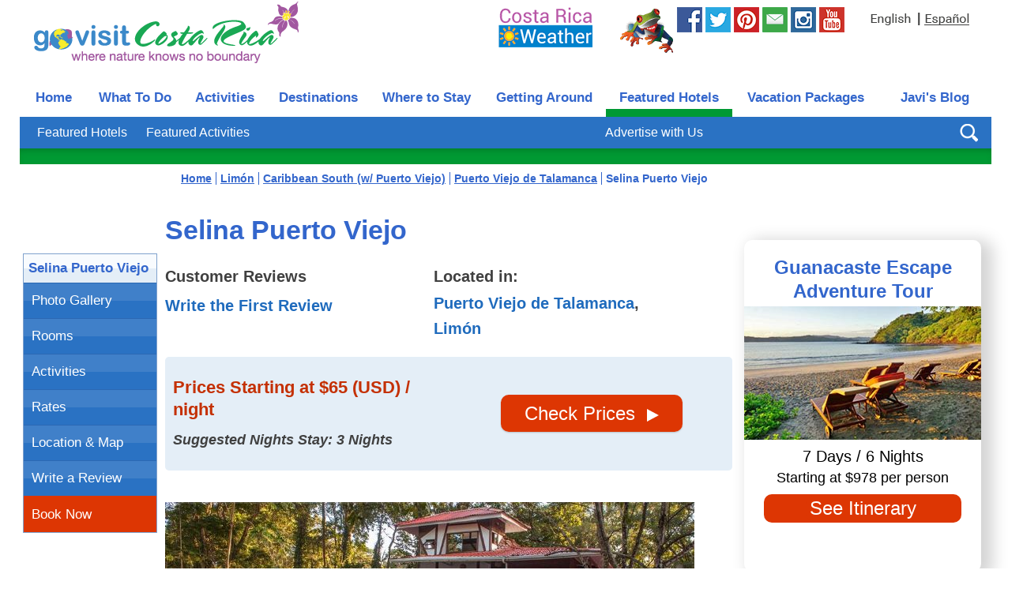

--- FILE ---
content_type: text/html;charset=UTF-8
request_url: https://www.govisitcostarica.com/listings/listingDetails.asp?coid=3538
body_size: 16280
content:

<!DOCTYPE html>
<html xmlns="http://www.w3.org/1999/xhtml" xmlns:og="http://ogp.me/ns#" xmlns:fb="http://ogp.me/ns/fb#" lang="en">
<head>
<link rel="canonical" href="https://www.govisitcostarica.com/listings/listingDetails.asp?coid=3538"/>
<title>Selina Puerto Viejo - Go Visit Costa Rica</title><meta name="description" content="Chill and enjoy the reggae vibes of the Costa Rican Caribbean when you reserve a bunk or a room at Selina Puerto Viejo. From updated work areas to plenty of play areas, there is something for any type of traveler."/><meta property="og:title" content="Selina Puerto Viejo"/><meta property="og:description" content="Chill and enjoy the reggae vibes of the Costa Rican Caribbean when you reserve a bunk or a room at Selina Puerto Viejo. From updated work areas to plenty of play areas, there is something for any type of traveler."/>
<link rel="preload" href="https://www.govisitcostarica.com/images/uploads/detail/desk/g-selina-puertoviejo17(1).jpg" as="image" />
<meta property="og:type" content="place"/>
<meta property="og:url" content="https://www.govisitcostarica.com/listings/listingDetails.asp?coid=3538"/>
<meta property="og:image" content="https://www.govisitcostarica.com/images/uploads/detail/desk/selina-puerto-viejo-pool-hanging-out.jpg"/>
<meta property="og:site_name" content="Go Visit Costa Rica" />
<meta property="fb:app_id" content="115395301886187"/>
<meta property="place:location:latitude" content="9.6567823"/><meta property="place:location:longitude" content="-82.7454819"/><link href="https://img.govisitcostarica.com/css/gvcr-272.css.mgz" rel="stylesheet" type="text/css" /><style type="text/css">.galleria-image-nav-left,.galleria-image-nav-right,.galleria-bar,.galleria-counter,.galleria-s0,.galleria-s1,.galleria-s2,.galleria-s3,.galleria-s4,.galleria-thumblink,.galleria-play,.galleria-popout,.galleria-play.playing,.sprite{background: url(https://img.govisitcostarica.com/img-site-grf-nav-eng-28.png) no-repeat top left;}.sprite-fl-icons{background: url(https://img.govisitcostarica.com/fl_icon_sprite.png) no-repeat top left;display:inline-block;}#galleria-2 {width:230px;height:150px;background:#FFF}#galleria-2 img{display:none}#galleria-2 .galleria-bar{display:none}#galleria-2 .galleria-stage{bottom:0}#galleria {width:500px;height:354px;background:#FFF}#galleria img{display:none}.galleria-lightbox-content,.galleria-loader{background: url(https://img.govisitcostarica.com/loader.gif) no-repeat 50% 50%}</style><script type="application/ld+json">{ "@context":"http://schema.org","@type":"Organization","legalName":"Go Visit Costa Rica","url":"https://www.govisitcostarica.com","contactPoint" : [{"@type" : "ContactPoint","telephone" : "+1-800-807-6475","contactType" : "reservations","contactOption" : "TollFree","areaServed" : ["US","CA"],"availableLanguage" : ["English","Spanish"]}],"logo": "https://img.govisitcostarica.com/img_logo_header.png","sameAs":["https://www.facebook.com/GoVisitCostaRica","https://twitter.com/GVCostaRica","https://www.pinterest.com/GVCostaRica/","https://www.youtube.com/user/GoVisitCR","https://instagram.com/govisitcostarica/"]}</script><script type="text/javascript">var text_content = "Search by activity, city, hotel name, etc.";</script>
        <meta http-equiv="content-language" content="en"><link rel="preconnet" href="https://img.govisitcostarica.com" /><link rel="dns-prefetch" href="https://img.govisitcostarica.com" /><link rel="preload" href="https://img.govisitcostarica.com/img_logo_header_v2.png" as="image"><meta http-equiv="Content-Type" content="text/html; charset=UTF-8" /><meta id="Viewport" name="viewport" content="width=device-width, maximum-scale=5" /><meta name="robots" content="index, follow, max-image-preview:large, max-snippet:-1, max-video-preview:-1" /><meta name='ir-site-verification-token' value='-120732203' /><link rel="shortcut icon" href="https://www.govisitcostarica.com/favicon.ico" type="image/x-icon" /><script>(function(w,d,s,l,i){w[l]=w[l]||[];w[l].push({'gtm.start':
new Date().getTime(),event:'gtm.js'});var f=d.getElementsByTagName(s)[0],
j=d.createElement(s),dl=l!='dataLayer'?'&l='+l:'';j.async=true;j.src=
'https://www.googletagmanager.com/gtm.js?id='+i+dl;f.parentNode.insertBefore(j,f);
})(window,document,'script','dataLayer','GTM-W7G7XZ');</script>
<script type="text/javascript" async="async" data-noptimize="1" data-cfasync="false" src="//scripts.mediavine.com/tags/go-visit-costa-rica.js"></script><meta http-equiv="Content-Security-Policy" content="block-all-mixed-content" /><meta name="am-api-token" content="x-yTq9j51" /></head><body class="FullBckFLHotel"><noscript><iframe src="https://www.googletagmanager.com/ns.html?id=GTM-W7G7XZ" height="0" width="0" style="display:none;visibility:hidden"></iframe></noscript><div id="wrapper">
<table class="InsideBackground" border="0" cellpadding="0" cellspacing="0" align="center"><tr><td><table border="0" cellpadding="0" cellspacing="0" width="100%"><tr><td><div class="InsideHeaderBackground">
        
        <ul class="skip">
            <li class="SkipNav"><a href="#nav">skip to Main Navigation</a></li>
            <li class="SkipContent"><a href="#content">skip to Main Content</a></li>
            <li class="SkipFooter"><a href="#footer">skip to Footer</a></li>
        </ul>
        <div class="HeaderLogo"><a href="https://www.govisitcostarica.com/"><img border="0" src="https://img.govisitcostarica.com/img_logo_header_v2.png" width="335" height="78" alt="Go Visit Costa Rica" /></a></div>
    <div class="HeaderRight"><div class="HeaderWeather"><a href="/travelInfo/weather.asp"><img src="https://img.govisitcostarica.com/spc_blankPixal.gif" class="sprite sprite-header-weather" alt="Costa Rica Weather" border="0" width="121" height="52" /></a></div>
    <div class="HeaderSocialWrapper">
        <div class="HeaderSocialJavi"><a href="https://www.govisitcostarica.com/login.asp?mode=new"><img src="https://img.govisitcostarica.com/spc_blankPixal.gif" class="sprite sprite-header-javi" alt="Be Social with Javi the Frog" border="0" width="68" height="59" /></a></div>
        <div class="HeaderSocialFB"><a href="https://www.facebook.com/GoVisitCostaRica" target="_blank" rel="noopener noreferrer nofollow"><img src="https://img.govisitcostarica.com/spc_blankPixal.gif" class="sprite sprite-header-fb" alt="Follow us on Facebook" border="0" width="32" height="32" /></a></div>
        <div class="HeaderSocialTwitter"><a href="https://twitter.com/GVCostaRica" target="_blank" rel="noopener noreferrer nofollow"><img src="https://img.govisitcostarica.com/spc_blankPixal.gif" class="sprite sprite-header-twitter" alt="Tweet with us on Twitter" border="0" width="32" height="32" /></a></div>
        <div class="HeaderSocialPinterest"><a href="https://www.pinterest.com/GVCostaRica/" target="_blank" rel="noopener noreferrer nofollow"><img src="https://img.govisitcostarica.com/spc_blankPixal.gif" class="sprite sprite-header-pinterest" alt="Check out our Pins on Pinterest" border="0" width="32" height="32" /></a></div>
        <div class="HeaderSocialNewsletter"><a href="https://www.govisitcostarica.com/login.asp?mode=new"><img src="https://img.govisitcostarica.com/spc_blankPixal.gif" class="sprite sprite-header-newsletter" alt="Sign up for Javi the Frog's Pura Vida Newsletter" border="0" width="32" height="32" /></a></div>
        <div class="HeaderSocialInstagram"><a href="https://www.instagram.com/govisitcostarica/" target="_blank" rel="noopener noreferrer nofollow"><img src="https://img.govisitcostarica.com/spc_blankPixal.gif" class="sprite sprite-header-instagram" alt="Look at our photos on Instagram" border="0" width="32" height="32" /></a></div>
        <div class="HeaderSocialYouTube"><a href="https://www.youtube.com/user/GoVisitCR" target="_blank" rel="noopener noreferrer nofollow"><img src="https://img.govisitcostarica.com/spc_blankPixal.gif" class="sprite sprite-header-youTube" alt="Check out our videos on YouTube" border="0" width="32" height="32" /></a></div>
    </div><div class="HeaderLanguageWrapper"><div class="HeaderLanguageEnglish"><img src="https://img.govisitcostarica.com/spc_blankPixal.gif" class="sprite sprite-icon-english" alt="English" border="0" width="52" height="13" /></div><div class="HeaderLanguageSeparator">|</div><div class="HeaderLanguageSpanish"><a href="https://www.govisitcostarica.co.cr/listings/listingDetails.asp?coid=3538" class="BodyTextSmBoldPurple"><img src="https://img.govisitcostarica.com/spc_blankPixal.gif" class="sprite sprite-icon-espanol-link" alt="Español" border="0" width="56" height="13" /></a></div></div></div></div></td></tr><tr><td><div class="nocontent"><table border="0" cellpadding="0" cellspacing="0" class="SubNavTop"><tr><td><table border="0" id="nav" class="TopNav" cellpadding="0" cellspacing="0"><tr>
<td class="btnTab1" align="center" onclick="location='https://www.govisitcostarica.com/'"><a href="https://www.govisitcostarica.com/" class="TopTabInactive">Home</a></td><td class="btnTab2" align="center" onclick="location='https://www.govisitcostarica.com/travelInfo/what-to-do.asp'"><a href="https://www.govisitcostarica.com/travelInfo/what-to-do.asp" class="TopTabInactive">What To Do</a></td><td class="btnTab3" align="center" onclick="location='https://www.govisitcostarica.com/activities.asp'"><a href="https://www.govisitcostarica.com/activities.asp" class="TopTabInactive">Activities</a></td><td class="btnTab4" align="center" onclick="location='https://www.govisitcostarica.com/regions.asp'"><a href="https://www.govisitcostarica.com/regions.asp" class="TopTabInactive">Destinations</a></td><td class="btnTab5" align="center" onclick="location='https://www.govisitcostarica.com/category/hotels/accommodations.asp'"><a href="https://www.govisitcostarica.com/category/hotels/accommodations.asp" class="TopTabInactive">Where to Stay</a></td><td class="btnTab6" align="center" onclick="location='https://www.govisitcostarica.com/category/transportation/transportation.asp'"><a href="https://www.govisitcostarica.com/category/transportation/transportation.asp" class="TopTabInactive">Getting Around</a></td><td class="btnTabActive7" align="center" onclick="location='https://www.govisitcostarica.com/listings/Featured-Hotels.asp'"><a href="https://www.govisitcostarica.com/listings/Featured-Hotels.asp" class="TopTabActive">Featured Hotels</a></td><td class="btnTab8" align="center" onclick="location='https://www.govisitcostarica.com/tours/costa-rica-tours.asp'"><a href="https://www.govisitcostarica.com/tours/costa-rica-tours.asp" class="TopTabInactive">Vacation Packages</a></td><td class="btnTab9" align="center" onclick="location='https://www.govisitcostarica.com/blog/'"><a href="https://www.govisitcostarica.com/blog/" class="TopTabInactive">Javi's Blog</a></td>
        </tr></table><table border="0" cellpadding="0" cellspacing="0" class="SubNav"><tr><td class="leftSubNav">&nbsp;</td><td class="midSubNav"><div class="SubNavLinkWrapper"><a href="https://www.govisitcostarica.com/listings/Featured-Hotels.asp" class="SubNavSmBoldPurple">Featured Hotels</a></div><div class="SubNavLinkWrapper"><a href="https://www.govisitcostarica.com/listings/Featured-Activities.asp" class="SubNavSmBoldPurple">Featured Activities</a></div><div class="SubNavLinkWrapper SubNavFloatRight"><a href="https://www.govisitcostarica.com/advertise.asp" class="SubNavSmBoldPurple">Advertise with Us</a></div></td><td class="rightSubNav"><div id="sb-search" class="sb-search"><form name="frmKeywords" action="https://www.govisitcostarica.com/search.asp" method="get"><label for="search" style="display:none;">Search</label><input class="sb-search-input" placeholder="Search by activity, city, hotel, etc." type="search" value="" name="kw" id="search"><input class="sprite sb-search-submit" type="submit" value="Site Search"><span class="sprite sb-icon-search"></span></form></div></td></tr></table><div class="BottomSubNav"></div></td></tr></table>
<table border="0" cellpadding="0" cellspacing="0" class="NavTable">
    <tr><td class="NavWidth">
</td></tr></table></div></td></tr></table></td></tr>
<tr><td valign="top"><div class="entry-content" vocab="http://schema.org/" typeof="Hotel"><table border="0" cellpadding="0" cellspacing="0" class="tblMainContent">
<tr><td class="tblColMainContentSide">&nbsp;</td><td class="tblColMainContentCenter" valign="top"><div class="entry-content" id="content">
<table border="0" cellpadding="0" cellspacing="0" class="tblTopInternal"><tr><td class="tblColLeftNav" valign="top"><table id="fixedFLNav" cellpadding="0" cellspacing="0" border="0" class="BorderSideNav"><tr><td class="VeryTopSideNavActive TabActive">Selina Puerto Viejo</td></tr><tr><td class="BorderSideNavInvert TopSideNav" onclick="location='/listings/listingDetails.asp?coid=3538#photogallery'"><a href="/listings/listingDetails.asp?coid=3538#photogallery" class="TabInactive">Photo Gallery</a></td></tr><tr><td class="BorderSideNavInvert TopSideNav" onclick="location='/listings/listingDetails.asp?coid=3538#desc'"><a href="/listings/listingDetails.asp?coid=3538#desc" class="TabInactive">Rooms</a></td></tr><tr><td class="BorderSideNavInvert TopSideNav" onclick="location='/listings/listingDetails.asp?coid=3538#more'"><a href="/listings/listingDetails.asp?coid=3538#more" class="TabInactive">Activities</a></td></tr><tr><td class="BorderSideNavInvert TopSideNav" onclick="location='/listings/listingDetails.asp?coid=3538#rates'"><a href="/listings/listingDetails.asp?coid=3538#rates" class="TabInactive">Rates</a></td></tr><tr><td class="BorderSideNavInvert TopSideNav" onclick="location='/listings/listingDetails.asp?coid=3538#map'"><a href="/listings/listingDetails.asp?coid=3538#map" class="TabInactive">Location & Map</a></td></tr><tr><td class="BorderSideNavInvert TopSideNav" onclick="location='https://www.govisitcostarica.com/listings/rateListing.asp?coid=3538'"><a href="https://www.govisitcostarica.com/listings/rateListing.asp?coid=3538" class="TabInactive">Write a Review</a></td></tr><tr><td class="BorderSideNavInvertRed TopSideNavRed"><a href="https://www.booking.com/hotel/cr/selina-puerto-viejo.xu.html?aid=1469827&no_rooms=1&group_adults=1&label=3538_eng_FL-left-nav" rel="nofollow noopener noreferrer" id="BookNowLeftNavButtonOTA" target="_blank" class="TabInactive">Book Now</a></td></tr></table>
</td><td class="colAboveMainContent"">
								<div class="Breadcrumb"><ol vocab="https://schema.org/" typeof="BreadcrumbList" class="Breadcrumb BreadcrumbTopFL" id="breadcrumb"><li property="itemListElement" typeof="ListItem"><a href="/" class="Breadcrumb" property="item" typeof="WebPage"><span property="name">Home</span></a><meta property="position" content="1"></li><li property="itemListElement" typeof="ListItem"><a href="/region/limon/limon.asp" class="Breadcrumb" property="item" typeof="WebPage"><span property="name">Limón</span></a><meta property="position" content="2"></li><li property="itemListElement" typeof="ListItem"><a href="/region/area.asp?AID=7" class="Breadcrumb" property="item" typeof="WebPage"><span property="name">Caribbean South (w/ Puerto Viejo)</span></a><meta property="position" content="3"></li><li property="itemListElement" typeof="ListItem"><a href="/region/city.asp?cID=176" class="Breadcrumb" property="item" typeof="WebPage"><span property="name">Puerto Viejo de Talamanca</span></a><meta property="position" content="4"></li><li property="itemListElement" typeof="ListItem"><span property="name">Selina Puerto Viejo</span><meta property="position" content="5"></li></ol></div>
								<div class="pageContentWrapper">
								<div class="FLVeryTop"><div class="FLHeaderWrapper"><h1 property="name">Selina Puerto Viejo</h1></div><div class="colFLTopNavCol1 BodyTextBold">
                 <div class="FLTopNavCompanyRatingWrapper"><div class="FLCustomerReviews"><div class="FLCustomerReviewHeader BodyTextBold">Customer Reviews</div><div class="FLCustomerReviewWriteFirstReview"><a href="https://www.govisitcostarica.com/listings/rateListing.asp?coid=3538" class="BodyTextSmBoldPurple">Write the First Review</a></div></div></div>
                 
             </div><div class="colFLTopNavCol2 BodyTextBold">
                 <div class="FLTopNavCompanyAddressWrapper"><div class="FLTopNavCompanyAddressCity"><div class="FLTopNavCompanyAddressCityHeader">Located in:</div><a href="/region/city.asp?cID=176" class="BodyTextBlack">Puerto Viejo de Talamanca</a>, <a href="/region/limon/limon.asp" class="BodyTextBlack">Limón</a></div></div>
                <a name="photogallery"></a></div><div class="FLTopNavCompanyButtonTopWrapper BodyTextMedBold"><div class="FLTopNavPricesStarting">Prices <div class="FLTopNavPricesStartingText" property="priceRange">Starting at $65 (USD) / night</div><div class="FLRatesPricesStartingNights">Suggested Nights Stay: 3 Nights</div></div><div class="FLBookButton"><a href="https://www.booking.com/hotel/cr/selina-puerto-viejo.xu.html?aid=1469827&no_rooms=1&group_adults=1&label=3538_eng_FL-top-button" id="BookNowTopButtonOTA" rel="nofollow noopener noreferrer" target="_blank" class="buttonOrangeLg">Check Prices<div class="arrow-right-small-package"></div></a></div></div><div class="FLPhotoGallerySlider"><div id="galleria" style="width:670px;height:400px;background:#FFF" class="galleriaFL"></div></div>
                                            <div class="FLMainDescWrapper BodyText"><p>Chill and enjoy the reggae vibes of the Costa Rican Caribbean when you reserve a bunk or a room at Selina Puerto Viejo. From updated work areas to plenty of play areas, there is something for any type of traveler.</p></div>
                                            <div class="FLOverviewHeader"><h2>Overview</h2></div><div class="FLImageLeft"><img border="0" property="image" src="/images/uploads/detail/desk/selina-puerto-viejo-pool-hanging-out.jpg" width="670" height="446" loading="lazy" alt="Having fun at the pool at Selina Puerto Viejo"><div class="FLImageName BodyTextSm">Having fun at the pool at Selina Puerto Viejo</div></div><div class="FLTopText BodyText"><p>The beautiful, open-air style of Selina Puerto Viejo ties in perfectly with the town's reggae vibes. The Costa Rican Caribbean is known for its exotic birds, sandy beaches, rugged jungle and chill party vibes, all of which the hostel embraces. Whether in town for vacation or work, guests love it.<br /><br />Selina Puerto Viejo offers fully equipped, state-of-the-art coworking space on its property. Guests can stop by for a few minutes to check email or upload photos, or they can choose to stay the entire day for a productive workday. For those who are in town for business meetings, a weekly plan is available, and for the digital nomads who are never sure how long they'll stay, the hotel offers a monthly plan. Monthly plans include a dedicated desk so that workers don't have to set up their workspace each day.<br /><br />Perhaps the most popular part of the property is its pool area. The stone pool's crystal-clear water is the best outdoor spot there is to relax with a drink and talk to other guests, and two smaller sections offer a hot tub and small waterfall features. A nearby bar serves up snacks and drinks, and guests can lounge on one of many sunbathing chairs dotted throughout the area. The pool area is situated in the center of the property and surrounded by lush tropical trees and flowers. <br /><br />Guests who want to start their day off on the right foot can enjoy morning yoga on the hotel's yoga deck. It's just as beautiful and serene in the evening for those who prefer sunset yoga over being up early. Professional instructors offer lessons throughout the day as well. Other on-site activities include happy hours and Latin dance classes.<br /><br />An on-site restaurant serves a daily breakfast buffet with traditional American and Costa Rican favorites, including the rich, dark coffee the country is known for. Lunch and dinner are also available, or guests can use the fully equipped kitchen to prepare their own meals. A variety of cafes and restaurants are just a short distance into town as well.<br /><br />The limited-hour front desk employs a multilingual staff to help people with anything else they need. The staff assists with booking transportation and tours, purchasing event tickets and much more. The property also houses a garden and library. There are no televisions in the rooms, but they are available in common areas.</p></div><div class="FLKeyFeaturesWrapper"><div class="FLKeyFeatures BodyText"><h2>Key Features</h2>
                                                                <div class="FLKeyFeaturesPhoto"><img border="0" src="/images/uploads/detail/desk/selina-puerto-viejo-outdoor-area-3.jpg" width="670" height="447" loading="lazy" alt="Relax at Selina Puerto Viejo"><div class="FLImageName BodyTextSm">Relax at Selina Puerto Viejo</div></div><ul><li>Unique hostel experience</li><li>Guided tours</li><li>Unique cultural experience</li><li>High Quality Mattresses</li><li>Private Lockers</li><li>Common kitchen</li><li>Free Activities</li><li>Eco design</li><li>Free Wi-Fi</li><li>Co-working space to get some work done</li></ul></div></div><div class="clearFloats"></div><div class="FLTopNavCompanyButtonWrapper BodyTextMedBold">
                                    <div class="FLTopNavPricesStarting">Prices <div class="FLTopNavPricesStartingText" property="priceRange">Starting at $65 (USD) / night</div><div class="FLRatesPricesStartingNights">Suggested Nights Stay: 3 Nights</div></div>
                                        <div class="FLBookButton"><a href="https://www.booking.com/hotel/cr/selina-puerto-viejo.xu.html?aid=1469827&no_rooms=1&group_adults=1&label=3538_eng_FL-mid-1-button" id="BookNowMiddleButtonOTA" rel="nofollow noopener noreferrer" target="_blank" class="buttonOrangeLg">Check Availability<div class="arrow-right-small-package"></div></a></div></div><div class="FLAmenitiesWrapper">
                                <a name="amenities"></a><div class="FLAmenitiesHeader"><h2>Amenities</h2></div><div class="AmenityIcons"><div class="sprite-fl-icons fl-icon-air-conditioning-icon"></div><div class="AmenityIconsText BodyTextBoldGreen">Air Conditioning</div></div><div class="AmenityIcons"><div class="sprite-fl-icons fl-icon-bar-icon"></div><div class="AmenityIconsText BodyTextBoldGreen">Bar</div></div><div class="AmenityIcons"><div class="sprite-fl-icons fl-icon-beach-front-icon"></div><div class="AmenityIconsText BodyTextBoldGreen">Beach Front Hotel</div></div><div class="AmenityIcons"><div class="sprite-fl-icons fl-icon-cable-tv-icon"></div><div class="AmenityIconsText BodyTextBoldGreen">Cable TV</div></div><div class="AmenityIcons"><div class="sprite-fl-icons fl-icon-daily-maid-service-icon"></div><div class="AmenityIconsText BodyTextBoldGreen">Daily Maid Service</div></div><div class="AmenityIcons"><div class="sprite-fl-icons fl-icon-family-friendly-icon"></div><div class="AmenityIconsText BodyTextBoldGreen">Family Friendly</div></div><div class="AmenityIcons"><div class="sprite-fl-icons fl-icon-fan-icon"></div><div class="AmenityIconsText BodyTextBoldGreen">Fan</div></div><div class="AmenityIcons"><div class="sprite-fl-icons fl-icon-pool-icon"></div><div class="AmenityIconsText BodyTextBoldGreen">Pool</div></div><div class="AmenityIcons"><div class="sprite-fl-icons fl-icon-refrigerator-in-rooms-icon"></div><div class="AmenityIconsText BodyTextBoldGreen">Refrigerator in Rooms</div></div><div class="AmenityIcons"><div class="sprite-fl-icons fl-icon-restaurant-icon"></div><div class="AmenityIconsText BodyTextBoldGreen">Restaurant On Site</div></div><div class="AmenityIcons"><div class="sprite-fl-icons fl-icon-security-box-icon"></div><div class="AmenityIconsText BodyTextBoldGreen">Security Box</div></div><div class="AmenityIcons"><div class="sprite-fl-icons fl-icon-smoke-free-rooms-icon"></div><div class="AmenityIconsText BodyTextBoldGreen">Smoke Free Rooms</div></div><div class="AmenityIcons"><div class="sprite-fl-icons fl-icon-tour-desk-icon"></div><div class="AmenityIconsText BodyTextBoldGreen">Tour Desk</div></div><div class="AmenityIcons"><div class="sprite-fl-icons fl-icon-wi-fi-internet-icon"></div><div class="AmenityIconsText BodyTextBoldGreen">Wi-Fi Internet</div></div></div><div class="clearFloats"></div><div class="FLRoomsWrapper BodyText"><a name="desc"></a><div class="FLRoomsHeader"><h2>Rooms</h2></div><div class="FLRoomsImageLeft"><img border="0" src="/images/uploads/detail/desk/selina-puerto-viejo-room-unique-suite-3.jpg" width="670" height="447" loading="lazy" alt="Unique Suite Room at Selina Puerto Viejo"><div class="FLImageName BodyTextSm">Unique Suite Room at Selina Puerto Viejo</div></div><div class="FLRoomsText BodyText"><p>Selina Puerto Viejo provides 37 apartments, rooms and dormitories for its guests. All rooms include complimentary wireless internet, toiletries and linens. <br /><br /><b>2-Room Apartment</b> - The air-conditioned, two-room apartment accommodates four people. The private environment includes a small living room, fully equipped kitchen and private bathroom. A front terrace is perfect for enjoying morning coffee or watching the sunset in the evening.<br /><br /><b>Studio Apartment</b> - The studio apartment offers a kitchen, living room, private bathroom and adorable terrace. The air-conditioned space is large enough for two people.<br /><br /><b>Deluxe Room</b> - Two people can share the deluxe room, which is equipped with one king bed. The individually decorated space also provides a private bathroom. Each room is air-conditioned, and some have private balconies with panoramic views.<br /><br /><b>Private Room With Fan</b> - Travelers who enjoy private sleeping space but a community living environment can reserve a private room with a fan. This space offers a comfortable full bed for two people. Bathrooms are shared.<br /><br /><b>Standard Room</b> - Two people can stay in a standard room, which includes one double bed and a private bathroom.<br /><br /><b>Private Room</b> - The private room provides space for two people and offers one full bed. Showers are shared. <br /><br /><b>Unique Suite Room</b> - Guests who want a quieter atmosphere can reserve a unique suite. This room is perfect for two people and includes one king bed, a relaxation area and a private bathroom. Air conditioning and acoustic insulation ensure comfort.<br /><br /><b>Tipi</b> - Travelers who want to enjoy Costa Rica's natural environment can rent a Tipi that allows them to wake up to the sounds of nature without giving up the comfortable bed. The Tipi also provides a mosquito net and an electrical outlet. It is just steps from the ocean and offers a bonfire area.<br /><br /><b>18-Bed Dormitory</b> - The largest dormitory on the property, the 18-bed dormitory allows visitors to book the entire space for a large group, or if preferred, reserve just one bed and bunk with people from all over the world. Each bunk includes a reading light and a private locker. Bathrooms are shared.<br /><br /><b>6-Bed Dormitory</b> - Travelers who enjoy the idea of meeting new people but prefer a smaller sleeping environment can reserve a bed in the six-bed dormitory. Like its larger counterpart, this space includes a locker and reading light with each bunk and has shared bathrooms.</p></div></div><div class="FLTopNavCompanyButtonWrapper BodyTextMedBold">
                                    <div class="FLTopNavPricesStarting">Prices <div class="FLTopNavPricesStartingText" property="priceRange">Starting at $65 (USD) / night</div><div class="FLRatesPricesStartingNights">Suggested Nights Stay: 3 Nights</div></div>
                                        <div class="FLBookButton"><a href="https://www.booking.com/hotel/cr/selina-puerto-viejo.xu.html?aid=1469827&no_rooms=1&group_adults=1&label=3538_eng_FL-mid-2-button" id="BookNowMiddle2ButtonOTA" rel="nofollow noopener noreferrer" target="_blank" class="buttonOrangeLg">Check Availability<div class="arrow-right-small-package"></div></a></div></div><div class="FLExtraWrapper"><a name="more"></a><div class="FLExtraHeader"><h2>Activities</h2></div><div class="FLExtraText BodyText"><b>Black Sand Beach</b> - Just a 20-minute walk from the property, Black Sand Beach offers plenty of fun in the sun. The beach's large waves are perfect for body surfing. Rental bikes are also available.<br /><br /><b>Cahuita National Park</b> - Located about 3.3 miles from the hotel, Cahuita National Park provides a variety of adventure options. Spend a relaxing day hiking the trails or book guided tours of the area's waterfalls, go snorkeling to explore coral reefs and much more.<br /><br /><b>Sloth Sanctuary of Costa Rica</b> - Just 18 miles from the hotel, the Sloth Sanctuary of Costa Rica offers two types of tours. The Buttercup Tour does not require reservations and takes about two hours. The Insider Tour, which is available twice a day, requires an advance booking because it gives a behind-the-scenes look at the sloth's NICU and Slothpital.</div></div><div class="FLToursOfferedWrapper"><a name="tours"></a><div class="FLToursOfferedHeader"><h2>Tours Offered</h2></div><div class="ToursOfferedIcons"><div class="sprite-fl-icons fl-icon-bird-watching-icon"></div><div class="ToursOfferedIconsText BodyTextBoldGreen">Bird Watching</div></div><div class="ToursOfferedIcons"><div class="sprite-fl-icons fl-icon-canopy-tours-icon"></div><div class="ToursOfferedIconsText BodyTextBoldGreen">Canopy Tours / Zip Line</div></div><div class="ToursOfferedIcons"><div class="sprite-fl-icons fl-icon-cooking-lessons-icon"></div><div class="ToursOfferedIconsText BodyTextBoldGreen">Cooking Classes</div></div><div class="ToursOfferedIcons"><div class="sprite-fl-icons fl-icon-dancing-icon"></div><div class="ToursOfferedIconsText BodyTextBoldGreen">Dancing</div></div><div class="ToursOfferedIcons"><div class="sprite-fl-icons fl-icon-family-friendly-icon"></div><div class="ToursOfferedIconsText BodyTextBoldGreen">Family Friendly Tours</div></div><div class="ToursOfferedIcons"><div class="sprite-fl-icons fl-icon-national-park-reserve-tours-icon"></div><div class="ToursOfferedIconsText BodyTextBoldGreen">National Park / Reserve Tours</div></div><div class="ToursOfferedIcons"><div class="sprite-fl-icons fl-icon-night-hikes-icon"></div><div class="ToursOfferedIconsText BodyTextBoldGreen">Night Hikes</div></div><div class="ToursOfferedIcons"><div class="sprite-fl-icons fl-icon-surfing-icon"></div><div class="ToursOfferedIconsText BodyTextBoldGreen">Surfing</div></div><div class="ToursOfferedIcons"><div class="sprite-fl-icons fl-icon-surfing-lessons-icon"></div><div class="ToursOfferedIconsText BodyTextBoldGreen">Surfing Lessons</div></div><div class="ToursOfferedIcons"><div class="sprite-fl-icons fl-icon-swiming-icon"></div><div class="ToursOfferedIconsText BodyTextBoldGreen">Swimming</div></div><div class="ToursOfferedIcons"><div class="sprite-fl-icons fl-icon-wildlife-viewing-icon"></div><div class="ToursOfferedIconsText BodyTextBoldGreen">Wildlife Viewing</div></div><div class="ToursOfferedIcons"><div class="sprite-fl-icons fl-icon-yoga-center-icon"></div><div class="ToursOfferedIconsText BodyTextBoldGreen">Yoga</div></div></div><div class="FLRatesWrapper"><a name="rates"></a><div class="FLRatesHeader"><h2>Rates</h2></div><div class="FLBottomCompanyButtonWrapper"><div class="FLRatesPricesWrapper"><div class="FLRatesPricesStarting BodyTextLgBoldGreen">Prices Starting at $65 (USD) / night</div><div class="FLRatesPricesStartingInstructions BodyTextMed">Click the <a href="https://www.booking.com/hotel/cr/selina-puerto-viejo.xu.html?aid=1469827&no_rooms=1&group_adults=1&label=3538_eng_FL-bottom-link-click" rel="nofollow" id="BookNowBottomLinkOTA" target="_blank">Check Rates</a> button to see detailed pricing.</div></div><div class="FLBookButtonLeft"><a href="https://www.booking.com/hotel/cr/selina-puerto-viejo.xu.html?aid=1469827&no_rooms=1&group_adults=1&label=3538_eng_FL-bottom-button" id="BookNowBottomButtonOTA" rel="nofollow noopener noreferrer" target="_blank" class="buttonOrangeLg">Check Rates<div class="arrow-right-small-package"></div></a></div></div></div><div class="FLMapWrapper"><a name="map"></a><div class="FLMapHeader"><h2>Location & Map</h2></div><div class="FLGVCRMapWrapper"><div class="FLGVCRMapHeader BodyTextLgBoldGreen">Southern Caribbean Map</div><div class="FLGVCRMap"><a href="/travelInfo/mapLg.asp?mapID=46"><img src="https://img.govisitcostarica.com/maps/full-south-caribbean-map.png" loading="lazy" width="740" height="364" border="0" alt="Southern Caribbean Map" /></a></div>
                                <div class="FLMapAddress BodyTextMed">Selina Puerto Viejo is located on the way to Playa Cocles in Puerto Viejo de Talamanca.</div>
                              </div>
                                </div><div class="clearFloats"></div></div></div><div class="topRightAu2FL">
										<div class="CategoryTopPicksHeader"><div class="clearFloats"></div><div class="TopPackagesWrapper"><div class="TopPackagesHeader"><a class="TopPackagesHeaderLink" href="/tours/costa-rica-tour-itinerary.asp?tid=1622" id="TopPackageName0">Guanacaste Escape Adventure Tour</a></div><div class="TopPackagesImage"><a href="/tours/costa-rica-tour-itinerary.asp?tid=1622" id="TopPackagePhoto0"><img src="https://img.govisitcostarica.com/photos/tours/mid-playa-blanca-papagayo-costa-rica.jpg" width="300" height="169" alt="Guanacaste Escape Adventure Tour"></a></div><div class="TopPackagesDays">7 Days / 6 Nights</div><div class="TopPackagesPrice">Starting at $978 per person</div><div class="TopPackagesButton"><a href="/tours/costa-rica-tour-itinerary.asp?tid=1622" id="TopPackageButton0">See Itinerary</a></div></div><div class="clearFloats"></div><div class="TopPackagesWrapperLast"><div class="TopPackagesHeader"><a class="TopPackagesHeaderLink" href="/tours/costa-rica-tour-itinerary.asp?tid=562" id="TopPackageName1">Around Beautiful Costa Rica Tour</a></div><div class="TopPackagesImage"><a href="/tours/costa-rica-tour-itinerary.asp?tid=562" id="TopPackagePhoto1"><img src="https://img.govisitcostarica.com/photos/tours/mid-playita-manuel-antonio.jpg" width="300" height="169" loading="lazy" alt="Around Beautiful Costa Rica Tour"></a></div><div class="TopPackagesDays">10 Days / 9 Nights</div><div class="TopPackagesPrice">Starting at $1,440 per person</div><div class="TopPackagesButton"><a href="/tours/costa-rica-tour-itinerary.asp?tid=562" id="TopPackageButton1">See Itinerary</a></div></div><div class="clearFloats"></div><div class="clearFloats"></div></div>
                                        <div class="FLSatelliteMapWrapper"><div class="FLSatelliteMapHeader BodyTextLgBoldGreen">Satellite Map of Selina Puerto Viejo</div><div class="FLSatelliteMap">
                                            <iframe width="290" height="400" title="Satellite Map" style="border:0" loading="lazy" allowfullscreen src="https://www.google.com/maps/embed/v1/view?key=AIzaSyCF7S42dzLxk_6lyXEnEX2L8_OYzDbTfMA&center=9.6567823,-82.7454819&zoom=14&maptype=satellite"></iframe>
                                        </div>
                                        </div>
                                        </div><div class="clearFloats"></div><div class="ListingPuzzleWrapper sidebar-stop"><div class="RegionPuzzleWrapper"><div class="clearFloats"></div><div class="RegionPuzzleDestinations" onclick="location.href='/travelInfo/10-top-destinations.asp'"><a href="/travelInfo/10-top-destinations.asp" class="RegionPuzzleLink"><img src="https://img.govisitcostarica.com/puzzle-sprite-top-destinations.jpg" loading="lazy" width="380" height="280" alt="Top 10 Destinations" /><div class="RegionPuzzleGreen"><h3>Top 10 Destinations</h3><div class="RegionPuzzleViewText">Where to you want to go? Beautiful places await you in Costa Rica. Pura Vida!</div></div><div class="RegionPuzzleViewDetailsDestinations">View Details</div></a></div><div class="RegionPuzzleJavisBlog" onclick="location.href='https://www.govisitcostarica.com/blog/'"><a href="https://www.govisitcostarica.com/blog/" class="RegionPuzzleLink"><img src="https://img.govisitcostarica.com/hm_puzzle_javi_the_frog.jpg" loading="lazy" width="215" height="280" alt="Javi's Blog" /><div class="RegionPuzzleBlue"><h3>Javi's Blog</h3><div class="RegionPuzzleViewText">Go Visit Costa Rica's mascot is your guide.</div></div><div class="RegionPuzzleViewDetailsJavisBlog">&nbsp;</div></a></div><div class="RegionPuzzleWhatToDo" onclick="location.href='/travelInfo/what-to-do.asp'"><a href="/travelInfo/what-to-do.asp" class="RegionPuzzleLink"><img src="https://img.govisitcostarica.com/puzzle-sprite-what-to-do.jpg" loading="lazy" width="340" height="280" alt="What To Do" /><div class="RegionPuzzleYellow"><h3>What To Do</h3><div class="RegionPuzzleViewText">What to do for all ages. From young adventurers to families with kids.</div></div><div class="RegionPuzzleViewDetailsWhatToDo">View Details</div></a></div><div class="RegionPuzzleVacationPackages" onclick="location.href='/tours/costa-rica-tours.asp'"><a href="/tours/costa-rica-tours.asp" class="RegionPuzzleLink"><img src="https://img.govisitcostarica.com/puzzle-sprite-vacation-packages-top.jpg" loading="lazy" width="460" height="280" alt="Vacation Packages" /><div class="RegionPuzzleBlue"><h3>Vacation Packages</h3><div class="RegionPuzzleViewText">Hotels, adventure, beach, hike, relaxation, these vacation packages will make you swing from a tree.</div></div><div class="RegionPuzzleViewDetailsVacationPackages" class="RegionPuzzleLink">View Details</div></a></div><div class="RegionPuzzleNewsletter"><div class="RegionPuzzlePurple"><h3>Sign Up for Todd's Newsletter</h3><div class="RegionPuzzleViewTextNewsletter">The Best of Costa Rica</div></div><div class="RegionPuzzleBlue"><div class="RegionPuzzleNewsletterText">Go Visit Costa Rica's<ul><li>Best Hotels</li><li>Things to Do</li><li>What to See</li><li>Travel Info</li><li>Wildlife</li><li>Fun Facts</li></ul></div></div><div class="RegionPuzzleNewsletterJavi"><img src="https://img.govisitcostarica.com/puzzle-javi-the-frog-globe.png" loading="lazy" width="147" height="166" alt="Javi's Newsletter" /></div><div class="RegionPuzzleNewsletterSignUpWrapper"><div class="NewsletterSignUpInputButton"><a href="/login.asp?mode=new&ref=7">Sign Up for the Costa Rica Newsletter</a></div></div><div class="clearFloats"></div></div></div></td></tr></table></td></tr></table></div></td></tr><tr><td colspan="3"><div class="nocontent"><div class="FooterWrapper" id="footer">
    <div class="FooterSocialWrapper">        
        <div class="FooterSocialFB"><a href="https://www.facebook.com/GoVisitCostaRica" target="_blank" rel="noopener noreferrer"><img src="https://img.govisitcostarica.com/spc_blankPixal.gif" class="sprite sprite-facebook" alt="Follow us on Facebook" border="0" width="50" height="50" /></a></div>
        <div class="FooterSocialTwitter"><a href="https://twitter.com/GVCostaRica" target="_blank" rel="noopener noreferrer"><img src="https://img.govisitcostarica.com/spc_blankPixal.gif" class="sprite sprite-twitter" alt="Tweet with us on Twitter" border="0" width="50" height="50" /></a></div>
        <div class="FooterSocialPinterest"><a href="https://www.pinterest.com/GVCostaRica/" target="_blank" rel="noopener noreferrer"><img src="https://img.govisitcostarica.com/spc_blankPixal.gif" class="sprite sprite-pinterest" alt="Check out our Pins on Pinterest" border="0" width="50" height="50" /></a></div>
        <div class="FooterSocialNewsletter"><a href="https://www.govisitcostarica.com/login.asp?mode=new"><img src="https://img.govisitcostarica.com/spc_blankPixal.gif" class="sprite sprite-newsletter" alt="Sign up for Todd's Costa Rica Newsletter" border="0" width="50" height="50" /></a></div>
        <div class="FooterSocialInstagram"><a href="https://www.instagram.com/govisitcostarica/" target="_blank" rel="noopener noreferrer"><img src="https://img.govisitcostarica.com/spc_blankPixal.gif" class="sprite sprite-instagram" alt="Look at our photos on Instagram" border="0" width="50" height="50" /></a></div>
        <div class="FooterSocialYouTube"><a href="https://www.youtube.com/user/GoVisitCR" target="_blank" rel="noopener noreferrer"><img src="https://img.govisitcostarica.com/spc_blankPixal.gif" class="sprite sprite-youTube" alt="Check out our videos on YouTube" border="0" width="50" height="50" /></a></div>
    </div>
    <div class="FooterMentionWrapper">
        <div class="FooterMention BodyText">
            Visit our new website, <a href="https://www.govisitsandiego.com/" target="_blank">Go Visit San Diego</a>. If you have ever wanted to visit Southern California, <a href="https://www.govisitsandiego.com/" target="_blank">San Diego</a> is the perfect spot. It has amazing <a href="https://www.govisitsandiego.com/san-diego-weather/" target="_blank">sunny weather</a> along with tons of outdoor activities for all to enjoy. Let us show you why <a href="https://www.govisitsandiego.com/" target="_blank">San Diego</a> is loved by everyone who visits!
        </div>
    </div>
    <div class="FooterSeparator"></div>
    <div class="FooterBottomWrapper">
        <div class="FooterCol1">
            <div class="FooterSpacer FooterLinkBold"><a href="https://www.govisitcostarica.com/">Home</a></div>
            <div class="FooterLinkBold"><a href="https://www.govisitcostarica.com/team/about.asp">About Us</a></div>
            <div class="FooterLinkBold"><a href="https://www.govisitcostarica.com/login.asp">Member Login</a></div>
            <div class="FooterLinkBold"><a href="https://www.govisitcostarica.com/advertise.asp">Advertise with Us</a></div>
            <div class="FooterLinkBold"><a href="https://www.govisitcostarica.com/contactUs.asp">Contact Us</a></div>

            <div class="FooterSpacer FooterLinkBlackBold"><a href="https://www.govisitcostarica.com/travelInfo/weather.asp">Weather</a></div>
            <div class="FooterLinkBlackBold"><a href="https://www.govisitcostarica.com/travelInfo/photo.asp">Photo Gallery</a></div>
            <div class="FooterLinkBlackBold"><a href="https://www.govisitcostarica.com/travelInfo/map.asp">Map Gallery</a></div>
            <div class="FooterLinkBlackBold"><a href="https://www.govisitcostarica.com/travelInfo/travelTime.asp">Travel Time</a></div>

            <div class="FooterSpacer FooterLinkBlackBold"><a href="https://www.govisitcostarica.com/guidelines.asp">Customer Review Guidelines</a></div>
            <div class="FooterLinkBlackBold"><a href="https://www.govisitcostarica.com/terms-of-use.asp">Terms of Use</a></div>
            <div class="FooterLinkBlackBold"><a href="https://www.govisitcostarica.com/privacy.asp">Privacy Policy</a></div>
            <div class="FooterLinkBlackBold"><a href="https://www.govisitcostarica.com/Company-Directory.asp">Company Directory</a></div>
            <div class="FooterLinkBlackBold"><a href="https://www.govisitcostarica.com/city-site-map.asp">Costa Rica Cities</a></div>
            <div class="FooterLinkBlackBold"><a href="https://www.govisitcostarica.com/sitemap.asp">Site Map</a></div>

        </div>
        <div class="FooterCol2">
                <div class="FooterLinkHeader"><a href="https://www.govisitcostarica.com/travelInfo/what-to-do.asp">What To Do</a></div>
                <div class="FooterLink"><a href="https://www.govisitcostarica.com/travelInfo/10-top-destinations.asp">Top 10 Costa Rica</a></div>
                <div class="FooterLink"><a href="https://www.govisitcostarica.com/travelInfo/beaches.asp">Beaches</a></div>
                <div class="FooterLink"><a href="https://www.govisitcostarica.com/travelInfo/volcanoes.asp">Volcanoes</a></div>
                <div class="FooterLink"><a href="https://www.govisitcostarica.com/travelInfo/nationalParks.asp">National Parks</a></div>
                <div class="FooterLink"><a href="https://www.govisitcostarica.com/travelInfo/day-trips.asp">Day Trips</a></div>
                <div class="FooterLink"><a href="https://www.govisitcostarica.com/travelInfo/surfers-guide.asp">Surfers Guide</a></div>

                <div class="FooterLinkHeader"><a href="https://www.govisitcostarica.com/category/transportation/transportation.asp">Getting Around</a></div>
                <div class="FooterLink"><a href="https://www.govisitcostarica.com/category/transportation/airlines.asp">Domestic Airlines</a></div>
                <div class="FooterLink"><a href="https://www.govisitcostarica.com/category/transportation/privateBusCompanies.asp">Tourist Bus Companies</a></div>
                <div class="FooterLink"><a href="https://www.govisitcostarica.com/category/transportation/carRentalAgencies.asp">Car Rental Agencies</a></div>
                <div class="FooterLink"><a href="https://www.govisitcostarica.com/category/transportation/airlines-International.asp">International Airlines</a></div>
        
                <div class="FooterLinkHeader"><a href="https://www.govisitcostarica.com/activities.asp">Activities</a></div>
                <div class="FooterLink"><a href="https://www.govisitcostarica.com/category/outdoorRecreation/outdoorRecreation.asp">Outdoor Recreation</a></div>
                <div class="FooterLink"><a href="https://www.govisitcostarica.com/category/entertainment/entertainment.asp">Entertainment</a></div>
                <div class="FooterLink"><a href="https://www.govisitcostarica.com/category/culturalActivities/culturalActivities.asp">Cultural Activities</a></div>
        </div>
        <div class="FooterCol3">
                <div class="FooterLinkHeader"><a href="https://www.govisitcostarica.com/category/hotels/accommodations.asp">Where to Stay</a></div>
                <div class="FooterLink"><a href="https://www.govisitcostarica.com/category/hotels/hotels.asp">Hotels</a></div>
                <div class="FooterLink"><a href="https://www.govisitcostarica.com/category/hotels/vacation-rentals.asp">Vacation Rentals</a></div>
                <div class="FooterLink"><a href="https://www.govisitcostarica.com/category/hotels/eco-hotels.asp">Eco Hotels</a></div>
                <div class="FooterLink"><a href="https://www.govisitcostarica.com/category/hotels/allInclusiveResorts.asp">All Inclusive Resorts</a></div>
                <div class="FooterLink"><a href="https://www.govisitcostarica.com/category/hotels/golfCourseResorts.asp">Golf Resorts</a></div>

                <div class="FooterLinkHeader"><a href="https://www.govisitcostarica.com/regions.asp">Destinations</a></div>
                <div class="FooterLink"><a href="https://www.govisitcostarica.com/region/alajuela/alajuela.asp">Alajuela</a></div>
                <div class="FooterLink"><a href="https://www.govisitcostarica.com/region/heredia/heredia.asp">Heredia</a></div>
                <div class="FooterLink"><a href="https://www.govisitcostarica.com/region/sanJose/sanJose.asp">San José</a></div>
                <div class="FooterLink"><a href="https://www.govisitcostarica.com/region/cartago/cartago.asp">Cartago</a></div>
                <div class="FooterLink"><a href="https://www.govisitcostarica.com/region/limon/limon.asp">Limón</a></div>
                <div class="FooterLink"><a href="https://www.govisitcostarica.com/region/puntarenas/SouthPuntarenas.asp">South Puntarenas</a></div>
                <div class="FooterLink"><a href="https://www.govisitcostarica.com/region/puntarenas/NorthPuntarenas.asp">North Puntarenas</a></div>
                <div class="FooterLink"><a href="https://www.govisitcostarica.com/region/guanacaste/guanacaste.asp">Guanacaste</a></div>
        </div>
        <div class="FooterCol4">
                <div class="FooterLinkHeader"><a href="https://www.govisitcostarica.com/tours/costa-rica-tours.asp">Vacation Packages</a></div>
                <div class="FooterLink"><a href="https://www.govisitcostarica.com/tours/costa-rica-tour-itinerary.asp?tid=562">Around Beautiful Costa Rica</a></div>
                <div class="FooterLink"><a href="https://www.govisitcostarica.com/tours/costa-rica-tour-itinerary.asp?tid=564">Costa Rica Cloud Forest & Volcano Tour</a></div>
                <div class="FooterLink"><a href="https://www.govisitcostarica.com/tours/costa-rica-tour-itinerary.asp?tid=563">Costa Rica Beach & National Park Tour</a></div>
                <div class="FooterLink"><a href="https://www.govisitcostarica.com/tours/costa-rica-tour-itinerary.asp?tid=1132">Costa Rica Eco-Adventure Tour</a></div>
                <div class="FooterLink"><a href="https://www.govisitcostarica.com/tours/costa-rica-tour-itinerary.asp?tid=1125">Eco Escape: A Sustainable Vacation</a></div>

                <div class="FooterLinkHeader">Follow Javi the Frog</div>
                <div class="FooterLinkBold">Go Visit Costa Rica's Mascot</div>
                
                <div class="FooterSocialLinks"><div class="FooterLink"><a href="https://www.facebook.com/GoVisitCostaRica" target="_blank" rel="noopener noreferrer">Facebook</a></div>
                <div class="FooterLink"><a href="https://twitter.com/GVCostaRica" target="_blank" rel="noopener noreferrer">Twitter</a></div>
                <div class="FooterLink"><a href="https://www.pinterest.com/GVCostaRica/" target="_blank" rel="noopener noreferrer">Pinterest</a></div>
                <div class="FooterLink"><a href="https://www.youtube.com/user/GoVisitCR" target="_blank" rel="noopener noreferrer">YouTube</a></div>
                <div class="FooterLink"><a href="https://www.instagram.com/govisitcostarica/" target="_blank" rel="noopener noreferrer">Instagram</a></div>
                    <br />
                <div class="FooterLink"><a href="https://www.govisitcostarica.com/login.asp?mode=new">Todd's Costa Rica Newsletter</a></div>
                </div>
                <div class="FooterSocialImage"><img src="https://img.govisitcostarica.com/spc_blankPixal.gif" class="sprite sprite-footer-javi-the-frog" alt="Javi the Frog Go Visit Costa Rica's Mascot" border="0" width="102" height="85" /></div>
            <div class="clearFloats"></div>
                <div class="FooterLinkHeader"><a href="https://www.govisitcostarica.com/blog/">Javi's Blog</a></div>
                <div class="FooterLink">Follow Go Visit Costa Rica's mascot</div>
                <div class="FooterLink">Your guide to the best of Costa Rica</div>
        </div>
        <div class="clearFloats"></div>
        <div class="FooterCopyright">Copyright &copy; 2003 - 2026, <a href="https://www.govisitcostarica.com">www.GoVisitCostaRica.com</a> a subsidiary of Delfina Travel Group Inc. All rights reserved.</div>        
    </div></div></div></td></tr></table><script src='https://www.google.com/recaptcha/api.js'></script>
<div id="list-builder"></div>
<div id="popup-box">
    <div id="po-box-content">
        <div id="po-box-pre-content">
            <div class="po-box-header">Overwhelmed on Where to go in Costa Rica?</div>
            <div class="po-box-content-1"><p><i>I've got you!</i> Sign up to get <b>My Absolute Favorite Destinations</b> not only to visit but to stay in Costa Rica.</p><p>My name is Todd & I am the Founder of GoVistCostRica.com and I will inform you of everything you need to know about Costa Rica.</p></div>
            <div class="po-box-content-2"><img src="https://img.govisitcostarica.com/team/todd-sarouhan-founder.jpg" loading="lazy" width="150" height="150" alt="Todd Sarouhan Founder of GoVisitCostaRica.com" /></div>
            <div id="po-box-post-content-no-email">Please enter your email address</div>
            <div id="po-box-post-content-email-error">Please enter your valid email address</div>
            <div id="po-box-post-content-recaptcha">Please click on the ReCaptcha to continue</div>
            <form id="po-form" method="post" action="/signup.asp">
		        <div class="PONewsletterEmailWrapper"><input type="hidden" name="hdref" id="hdref" value="12" /><label for="txtEmailNewsletter">Enter Your Email</label><input type="email" name="txtEmailNewsletter" id="txtEmailNewsletter" placeholder="Enter Your Email" maxlength="50" size="30" class="BodyText" tabindex="0" /></div>
		        <div class="PONewsletterRecaptchaWrapper"><div class="g-recaptcha" data-size="compact" data-sitekey="6Lf_1s4SAAAAABNab_IEJvFjPseYGN-5M4ZuHpC8"></div></div>
                <div class="PONewsletterEmailSubmitWrapper"><input type="button" name="SignUpNewsletter" id="SignUpNewsletter" value="Get the Guide" class="BodyText" tabindex="0" /></div>
                <div class="cs-loader formSubmitNoDisplay" id="divProcessingNewsletter"><div class="cs-loader-inner"><label>.</label><label>.</label><label>.</label><label>.</label><label>.</label><label>.</label></div></div>
            </form>
        </div>
        <div id="po-box-post-content">
        <div class="po-box-header">Thank You for Signing Up for <b>My Absolute Favorite Destinations in Costa Rica</b> series.</div><div class="po-box-content-1"><p>Check out a few of most popular pages:<ul><li><a href="/travelInfo/10-top-destinations.asp">Top 10 Destinations in Costa Rica</a></li><li><a href="/travelInfo/weather.asp">Costa Rica Weather</a></li></ul></p><p class="po-box-disclaimer">Please remember to add <a href="mailto:todd.sarouhan@GoVisitCostaRica.com">todd.sarouhan@GoVisitCostaRica.com</a> to your email whitelist or add me as an email contact to ensure you get all my emails, don't worry I will never spam you.</p></div><div class="po-box-content-2"><div class="RegionPuzzleNewsletterJaviMob"><img class="javi-globe" src="https://img.govisitcostarica.com/mob-puzzle-javi-the-frog-globe.png" loading="lazy" width="96" height="112" alt="Javi the Frog's Newsletter" /></div></div>
        </div>
    </div>
    <a href="#" class="close" tabindex="0" id="popup-close" aria-label="Close"></a>
</div>
<style type="text/css"> #galleria img{display:inline} #galleria-2 img{display:none}</style><script>var data = [ { thumb: '/images/uploads/detail/thumbnail/g-selina-puertoviejo17(1).jpg', image: '/images/uploads/detail/desk/g-selina-puertoviejo17(1).jpg', big: '/images/uploads/detail/exlg/g-selina-puertoviejo17(1).jpg', title: 'Welcome to an unique hostel experience, Selina Puerto Viejo'},{ thumb: '/images/uploads/detail/thumbnail/g-selina-puertoviejo16.JPG', image: '/images/uploads/detail/desk/g-selina-puertoviejo16.JPG', big: '/images/uploads/detail/exlg/g-selina-puertoviejo16.JPG', title: 'Restaurant and hostel, Puerto Viejo'},{ thumb: '/images/uploads/detail/thumbnail/g-deluxe-room-selina-puerto-viejo.jpg', image: '/images/uploads/detail/desk/g-deluxe-room-selina-puerto-viejo.jpg', big: '/images/uploads/detail/exlg/g-deluxe-room-selina-puerto-viejo.jpg', title: 'Deluxe room, Selina Puerto Viejo'},{ thumb: '/images/uploads/detail/thumbnail/g-private-room-shared-bath-selilna-puerto-viejo.jpg', image: '/images/uploads/detail/desk/g-private-room-shared-bath-selilna-puerto-viejo.jpg', big: '/images/uploads/detail/exlg/g-private-room-shared-bath-selilna-puerto-viejo.jpg', title: 'Private room, Selina Puerto Viejo'},{ thumb: '/images/uploads/detail/thumbnail/g-standard-room-selina-puerto-viejo.jpg', image: '/images/uploads/detail/desk/g-standard-room-selina-puerto-viejo.jpg', big: '/images/uploads/detail/exlg/g-standard-room-selina-puerto-viejo.jpg', title: 'Standard room, Selina Puerto Viejo'},{ thumb: '/images/uploads/detail/thumbnail/g-studio-apartment-selina-puerto-viejo.jpg', image: '/images/uploads/detail/desk/g-studio-apartment-selina-puerto-viejo.jpg', big: '/images/uploads/detail/exlg/g-studio-apartment-selina-puerto-viejo.jpg', title: 'Studio apartment, Selina Puerto Viejo'},{ thumb: '/images/uploads/detail/thumbnail/g-teepee-tent-selina-puerto-viejo.jpg', image: '/images/uploads/detail/desk/g-teepee-tent-selina-puerto-viejo.jpg', big: '/images/uploads/detail/exlg/g-teepee-tent-selina-puerto-viejo.jpg', title: 'Teepee tent, Selina Puerto Viejo'},{ thumb: '/images/uploads/detail/thumbnail/g-unique-room-selina-puerto-viejo.jpg', image: '/images/uploads/detail/desk/g-unique-room-selina-puerto-viejo.jpg', big: '/images/uploads/detail/exlg/g-unique-room-selina-puerto-viejo.jpg', title: 'Unique room, Selina Puerto Viejo'},{ thumb: '/images/uploads/detail/thumbnail/g-selina-puertoviejo3.JPG', image: '/images/uploads/detail/desk/g-selina-puertoviejo3.JPG', big: '/images/uploads/detail/exlg/g-selina-puertoviejo3.JPG', title: 'Night party at Selina Hostel, Puerto Viejo'},{ thumb: '/images/uploads/detail/thumbnail/g-selina-puertoviejo4.jpg', image: '/images/uploads/detail/desk/g-selina-puertoviejo4.jpg', big: '/images/uploads/detail/exlg/g-selina-puertoviejo4.jpg', title: 'Bar area at Selina Puerto Viejo'},{ thumb: '/images/uploads/detail/thumbnail/g-selina-puertoviejo6.jpg', image: '/images/uploads/detail/desk/g-selina-puertoviejo6.jpg', big: '/images/uploads/detail/exlg/g-selina-puertoviejo6.jpg', title: 'Beautiful and spacious room at Selina Hostel, Puerto Viejo'},{ thumb: '/images/uploads/detail/thumbnail/g-selina-puertoviejo7.jpg', image: '/images/uploads/detail/desk/g-selina-puertoviejo7.jpg', big: '/images/uploads/detail/exlg/g-selina-puertoviejo7.jpg', title: 'Queen bed and caribbean style, Selina Puerto Viejo'},{ thumb: '/images/uploads/detail/thumbnail/g-selina-puertoviejo10.jpg', image: '/images/uploads/detail/desk/g-selina-puertoviejo10.jpg', big: '/images/uploads/detail/exlg/g-selina-puertoviejo10.jpg', title: 'Ready for some Surf time!'},{ thumb: '/images/uploads/detail/thumbnail/g-selina-puertoviejo8(1).jpg', image: '/images/uploads/detail/desk/g-selina-puertoviejo8(1).jpg', big: '/images/uploads/detail/exlg/g-selina-puertoviejo8(1).jpg', title: 'Dormitory room at Selina Hostel, Puerto Viejo'},{ thumb: '/images/uploads/detail/thumbnail/g-selina-puertoviejo12.jpg', image: '/images/uploads/detail/desk/g-selina-puertoviejo12.jpg', big: '/images/uploads/detail/exlg/g-selina-puertoviejo12.jpg', title: 'Time for some work and social media'},{ thumb: '/images/uploads/detail/thumbnail/g-selina-puertoviejo13.jpg', image: '/images/uploads/detail/desk/g-selina-puertoviejo13.jpg', big: '/images/uploads/detail/exlg/g-selina-puertoviejo13.jpg', title: 'Relax terrace area at Selina, Puerto Viejo'},{ thumb: '/images/uploads/detail/thumbnail/g-selina-puertoviejo14.JPG', image: '/images/uploads/detail/desk/g-selina-puertoviejo14.JPG', big: '/images/uploads/detail/exlg/g-selina-puertoviejo14.JPG', title: 'King bed room perfect for vacation time in Puerto Viejo'},{ thumb: '/images/uploads/detail/thumbnail/g-selina-puertoviejo15.JPG', image: '/images/uploads/detail/desk/g-selina-puertoviejo15.JPG', big: '/images/uploads/detail/exlg/g-selina-puertoviejo15.JPG', title: 'Wildlife watching all the time at Selina Hostel, Puerto Viejo'} ];</script><script async src="https://img.govisitcostarica.com/css/externalall-52.js.mgz" ></script></div>
<div id="mediavine-settings" data-blacklist-leaderboard="1" data-blacklist-content-desktop="1" data-blacklist-content-mobile="1" data-blacklist-adhesion-mobile="1" data-blacklist-adhesion-tablet="1"></div></body></html>

--- FILE ---
content_type: text/html; charset=utf-8
request_url: https://www.google.com/recaptcha/api2/anchor?ar=1&k=6Lf_1s4SAAAAABNab_IEJvFjPseYGN-5M4ZuHpC8&co=aHR0cHM6Ly93d3cuZ292aXNpdGNvc3RhcmljYS5jb206NDQz&hl=en&v=PoyoqOPhxBO7pBk68S4YbpHZ&size=compact&anchor-ms=20000&execute-ms=30000&cb=tm8ju56g5zwt
body_size: 49696
content:
<!DOCTYPE HTML><html dir="ltr" lang="en"><head><meta http-equiv="Content-Type" content="text/html; charset=UTF-8">
<meta http-equiv="X-UA-Compatible" content="IE=edge">
<title>reCAPTCHA</title>
<style type="text/css">
/* cyrillic-ext */
@font-face {
  font-family: 'Roboto';
  font-style: normal;
  font-weight: 400;
  font-stretch: 100%;
  src: url(//fonts.gstatic.com/s/roboto/v48/KFO7CnqEu92Fr1ME7kSn66aGLdTylUAMa3GUBHMdazTgWw.woff2) format('woff2');
  unicode-range: U+0460-052F, U+1C80-1C8A, U+20B4, U+2DE0-2DFF, U+A640-A69F, U+FE2E-FE2F;
}
/* cyrillic */
@font-face {
  font-family: 'Roboto';
  font-style: normal;
  font-weight: 400;
  font-stretch: 100%;
  src: url(//fonts.gstatic.com/s/roboto/v48/KFO7CnqEu92Fr1ME7kSn66aGLdTylUAMa3iUBHMdazTgWw.woff2) format('woff2');
  unicode-range: U+0301, U+0400-045F, U+0490-0491, U+04B0-04B1, U+2116;
}
/* greek-ext */
@font-face {
  font-family: 'Roboto';
  font-style: normal;
  font-weight: 400;
  font-stretch: 100%;
  src: url(//fonts.gstatic.com/s/roboto/v48/KFO7CnqEu92Fr1ME7kSn66aGLdTylUAMa3CUBHMdazTgWw.woff2) format('woff2');
  unicode-range: U+1F00-1FFF;
}
/* greek */
@font-face {
  font-family: 'Roboto';
  font-style: normal;
  font-weight: 400;
  font-stretch: 100%;
  src: url(//fonts.gstatic.com/s/roboto/v48/KFO7CnqEu92Fr1ME7kSn66aGLdTylUAMa3-UBHMdazTgWw.woff2) format('woff2');
  unicode-range: U+0370-0377, U+037A-037F, U+0384-038A, U+038C, U+038E-03A1, U+03A3-03FF;
}
/* math */
@font-face {
  font-family: 'Roboto';
  font-style: normal;
  font-weight: 400;
  font-stretch: 100%;
  src: url(//fonts.gstatic.com/s/roboto/v48/KFO7CnqEu92Fr1ME7kSn66aGLdTylUAMawCUBHMdazTgWw.woff2) format('woff2');
  unicode-range: U+0302-0303, U+0305, U+0307-0308, U+0310, U+0312, U+0315, U+031A, U+0326-0327, U+032C, U+032F-0330, U+0332-0333, U+0338, U+033A, U+0346, U+034D, U+0391-03A1, U+03A3-03A9, U+03B1-03C9, U+03D1, U+03D5-03D6, U+03F0-03F1, U+03F4-03F5, U+2016-2017, U+2034-2038, U+203C, U+2040, U+2043, U+2047, U+2050, U+2057, U+205F, U+2070-2071, U+2074-208E, U+2090-209C, U+20D0-20DC, U+20E1, U+20E5-20EF, U+2100-2112, U+2114-2115, U+2117-2121, U+2123-214F, U+2190, U+2192, U+2194-21AE, U+21B0-21E5, U+21F1-21F2, U+21F4-2211, U+2213-2214, U+2216-22FF, U+2308-230B, U+2310, U+2319, U+231C-2321, U+2336-237A, U+237C, U+2395, U+239B-23B7, U+23D0, U+23DC-23E1, U+2474-2475, U+25AF, U+25B3, U+25B7, U+25BD, U+25C1, U+25CA, U+25CC, U+25FB, U+266D-266F, U+27C0-27FF, U+2900-2AFF, U+2B0E-2B11, U+2B30-2B4C, U+2BFE, U+3030, U+FF5B, U+FF5D, U+1D400-1D7FF, U+1EE00-1EEFF;
}
/* symbols */
@font-face {
  font-family: 'Roboto';
  font-style: normal;
  font-weight: 400;
  font-stretch: 100%;
  src: url(//fonts.gstatic.com/s/roboto/v48/KFO7CnqEu92Fr1ME7kSn66aGLdTylUAMaxKUBHMdazTgWw.woff2) format('woff2');
  unicode-range: U+0001-000C, U+000E-001F, U+007F-009F, U+20DD-20E0, U+20E2-20E4, U+2150-218F, U+2190, U+2192, U+2194-2199, U+21AF, U+21E6-21F0, U+21F3, U+2218-2219, U+2299, U+22C4-22C6, U+2300-243F, U+2440-244A, U+2460-24FF, U+25A0-27BF, U+2800-28FF, U+2921-2922, U+2981, U+29BF, U+29EB, U+2B00-2BFF, U+4DC0-4DFF, U+FFF9-FFFB, U+10140-1018E, U+10190-1019C, U+101A0, U+101D0-101FD, U+102E0-102FB, U+10E60-10E7E, U+1D2C0-1D2D3, U+1D2E0-1D37F, U+1F000-1F0FF, U+1F100-1F1AD, U+1F1E6-1F1FF, U+1F30D-1F30F, U+1F315, U+1F31C, U+1F31E, U+1F320-1F32C, U+1F336, U+1F378, U+1F37D, U+1F382, U+1F393-1F39F, U+1F3A7-1F3A8, U+1F3AC-1F3AF, U+1F3C2, U+1F3C4-1F3C6, U+1F3CA-1F3CE, U+1F3D4-1F3E0, U+1F3ED, U+1F3F1-1F3F3, U+1F3F5-1F3F7, U+1F408, U+1F415, U+1F41F, U+1F426, U+1F43F, U+1F441-1F442, U+1F444, U+1F446-1F449, U+1F44C-1F44E, U+1F453, U+1F46A, U+1F47D, U+1F4A3, U+1F4B0, U+1F4B3, U+1F4B9, U+1F4BB, U+1F4BF, U+1F4C8-1F4CB, U+1F4D6, U+1F4DA, U+1F4DF, U+1F4E3-1F4E6, U+1F4EA-1F4ED, U+1F4F7, U+1F4F9-1F4FB, U+1F4FD-1F4FE, U+1F503, U+1F507-1F50B, U+1F50D, U+1F512-1F513, U+1F53E-1F54A, U+1F54F-1F5FA, U+1F610, U+1F650-1F67F, U+1F687, U+1F68D, U+1F691, U+1F694, U+1F698, U+1F6AD, U+1F6B2, U+1F6B9-1F6BA, U+1F6BC, U+1F6C6-1F6CF, U+1F6D3-1F6D7, U+1F6E0-1F6EA, U+1F6F0-1F6F3, U+1F6F7-1F6FC, U+1F700-1F7FF, U+1F800-1F80B, U+1F810-1F847, U+1F850-1F859, U+1F860-1F887, U+1F890-1F8AD, U+1F8B0-1F8BB, U+1F8C0-1F8C1, U+1F900-1F90B, U+1F93B, U+1F946, U+1F984, U+1F996, U+1F9E9, U+1FA00-1FA6F, U+1FA70-1FA7C, U+1FA80-1FA89, U+1FA8F-1FAC6, U+1FACE-1FADC, U+1FADF-1FAE9, U+1FAF0-1FAF8, U+1FB00-1FBFF;
}
/* vietnamese */
@font-face {
  font-family: 'Roboto';
  font-style: normal;
  font-weight: 400;
  font-stretch: 100%;
  src: url(//fonts.gstatic.com/s/roboto/v48/KFO7CnqEu92Fr1ME7kSn66aGLdTylUAMa3OUBHMdazTgWw.woff2) format('woff2');
  unicode-range: U+0102-0103, U+0110-0111, U+0128-0129, U+0168-0169, U+01A0-01A1, U+01AF-01B0, U+0300-0301, U+0303-0304, U+0308-0309, U+0323, U+0329, U+1EA0-1EF9, U+20AB;
}
/* latin-ext */
@font-face {
  font-family: 'Roboto';
  font-style: normal;
  font-weight: 400;
  font-stretch: 100%;
  src: url(//fonts.gstatic.com/s/roboto/v48/KFO7CnqEu92Fr1ME7kSn66aGLdTylUAMa3KUBHMdazTgWw.woff2) format('woff2');
  unicode-range: U+0100-02BA, U+02BD-02C5, U+02C7-02CC, U+02CE-02D7, U+02DD-02FF, U+0304, U+0308, U+0329, U+1D00-1DBF, U+1E00-1E9F, U+1EF2-1EFF, U+2020, U+20A0-20AB, U+20AD-20C0, U+2113, U+2C60-2C7F, U+A720-A7FF;
}
/* latin */
@font-face {
  font-family: 'Roboto';
  font-style: normal;
  font-weight: 400;
  font-stretch: 100%;
  src: url(//fonts.gstatic.com/s/roboto/v48/KFO7CnqEu92Fr1ME7kSn66aGLdTylUAMa3yUBHMdazQ.woff2) format('woff2');
  unicode-range: U+0000-00FF, U+0131, U+0152-0153, U+02BB-02BC, U+02C6, U+02DA, U+02DC, U+0304, U+0308, U+0329, U+2000-206F, U+20AC, U+2122, U+2191, U+2193, U+2212, U+2215, U+FEFF, U+FFFD;
}
/* cyrillic-ext */
@font-face {
  font-family: 'Roboto';
  font-style: normal;
  font-weight: 500;
  font-stretch: 100%;
  src: url(//fonts.gstatic.com/s/roboto/v48/KFO7CnqEu92Fr1ME7kSn66aGLdTylUAMa3GUBHMdazTgWw.woff2) format('woff2');
  unicode-range: U+0460-052F, U+1C80-1C8A, U+20B4, U+2DE0-2DFF, U+A640-A69F, U+FE2E-FE2F;
}
/* cyrillic */
@font-face {
  font-family: 'Roboto';
  font-style: normal;
  font-weight: 500;
  font-stretch: 100%;
  src: url(//fonts.gstatic.com/s/roboto/v48/KFO7CnqEu92Fr1ME7kSn66aGLdTylUAMa3iUBHMdazTgWw.woff2) format('woff2');
  unicode-range: U+0301, U+0400-045F, U+0490-0491, U+04B0-04B1, U+2116;
}
/* greek-ext */
@font-face {
  font-family: 'Roboto';
  font-style: normal;
  font-weight: 500;
  font-stretch: 100%;
  src: url(//fonts.gstatic.com/s/roboto/v48/KFO7CnqEu92Fr1ME7kSn66aGLdTylUAMa3CUBHMdazTgWw.woff2) format('woff2');
  unicode-range: U+1F00-1FFF;
}
/* greek */
@font-face {
  font-family: 'Roboto';
  font-style: normal;
  font-weight: 500;
  font-stretch: 100%;
  src: url(//fonts.gstatic.com/s/roboto/v48/KFO7CnqEu92Fr1ME7kSn66aGLdTylUAMa3-UBHMdazTgWw.woff2) format('woff2');
  unicode-range: U+0370-0377, U+037A-037F, U+0384-038A, U+038C, U+038E-03A1, U+03A3-03FF;
}
/* math */
@font-face {
  font-family: 'Roboto';
  font-style: normal;
  font-weight: 500;
  font-stretch: 100%;
  src: url(//fonts.gstatic.com/s/roboto/v48/KFO7CnqEu92Fr1ME7kSn66aGLdTylUAMawCUBHMdazTgWw.woff2) format('woff2');
  unicode-range: U+0302-0303, U+0305, U+0307-0308, U+0310, U+0312, U+0315, U+031A, U+0326-0327, U+032C, U+032F-0330, U+0332-0333, U+0338, U+033A, U+0346, U+034D, U+0391-03A1, U+03A3-03A9, U+03B1-03C9, U+03D1, U+03D5-03D6, U+03F0-03F1, U+03F4-03F5, U+2016-2017, U+2034-2038, U+203C, U+2040, U+2043, U+2047, U+2050, U+2057, U+205F, U+2070-2071, U+2074-208E, U+2090-209C, U+20D0-20DC, U+20E1, U+20E5-20EF, U+2100-2112, U+2114-2115, U+2117-2121, U+2123-214F, U+2190, U+2192, U+2194-21AE, U+21B0-21E5, U+21F1-21F2, U+21F4-2211, U+2213-2214, U+2216-22FF, U+2308-230B, U+2310, U+2319, U+231C-2321, U+2336-237A, U+237C, U+2395, U+239B-23B7, U+23D0, U+23DC-23E1, U+2474-2475, U+25AF, U+25B3, U+25B7, U+25BD, U+25C1, U+25CA, U+25CC, U+25FB, U+266D-266F, U+27C0-27FF, U+2900-2AFF, U+2B0E-2B11, U+2B30-2B4C, U+2BFE, U+3030, U+FF5B, U+FF5D, U+1D400-1D7FF, U+1EE00-1EEFF;
}
/* symbols */
@font-face {
  font-family: 'Roboto';
  font-style: normal;
  font-weight: 500;
  font-stretch: 100%;
  src: url(//fonts.gstatic.com/s/roboto/v48/KFO7CnqEu92Fr1ME7kSn66aGLdTylUAMaxKUBHMdazTgWw.woff2) format('woff2');
  unicode-range: U+0001-000C, U+000E-001F, U+007F-009F, U+20DD-20E0, U+20E2-20E4, U+2150-218F, U+2190, U+2192, U+2194-2199, U+21AF, U+21E6-21F0, U+21F3, U+2218-2219, U+2299, U+22C4-22C6, U+2300-243F, U+2440-244A, U+2460-24FF, U+25A0-27BF, U+2800-28FF, U+2921-2922, U+2981, U+29BF, U+29EB, U+2B00-2BFF, U+4DC0-4DFF, U+FFF9-FFFB, U+10140-1018E, U+10190-1019C, U+101A0, U+101D0-101FD, U+102E0-102FB, U+10E60-10E7E, U+1D2C0-1D2D3, U+1D2E0-1D37F, U+1F000-1F0FF, U+1F100-1F1AD, U+1F1E6-1F1FF, U+1F30D-1F30F, U+1F315, U+1F31C, U+1F31E, U+1F320-1F32C, U+1F336, U+1F378, U+1F37D, U+1F382, U+1F393-1F39F, U+1F3A7-1F3A8, U+1F3AC-1F3AF, U+1F3C2, U+1F3C4-1F3C6, U+1F3CA-1F3CE, U+1F3D4-1F3E0, U+1F3ED, U+1F3F1-1F3F3, U+1F3F5-1F3F7, U+1F408, U+1F415, U+1F41F, U+1F426, U+1F43F, U+1F441-1F442, U+1F444, U+1F446-1F449, U+1F44C-1F44E, U+1F453, U+1F46A, U+1F47D, U+1F4A3, U+1F4B0, U+1F4B3, U+1F4B9, U+1F4BB, U+1F4BF, U+1F4C8-1F4CB, U+1F4D6, U+1F4DA, U+1F4DF, U+1F4E3-1F4E6, U+1F4EA-1F4ED, U+1F4F7, U+1F4F9-1F4FB, U+1F4FD-1F4FE, U+1F503, U+1F507-1F50B, U+1F50D, U+1F512-1F513, U+1F53E-1F54A, U+1F54F-1F5FA, U+1F610, U+1F650-1F67F, U+1F687, U+1F68D, U+1F691, U+1F694, U+1F698, U+1F6AD, U+1F6B2, U+1F6B9-1F6BA, U+1F6BC, U+1F6C6-1F6CF, U+1F6D3-1F6D7, U+1F6E0-1F6EA, U+1F6F0-1F6F3, U+1F6F7-1F6FC, U+1F700-1F7FF, U+1F800-1F80B, U+1F810-1F847, U+1F850-1F859, U+1F860-1F887, U+1F890-1F8AD, U+1F8B0-1F8BB, U+1F8C0-1F8C1, U+1F900-1F90B, U+1F93B, U+1F946, U+1F984, U+1F996, U+1F9E9, U+1FA00-1FA6F, U+1FA70-1FA7C, U+1FA80-1FA89, U+1FA8F-1FAC6, U+1FACE-1FADC, U+1FADF-1FAE9, U+1FAF0-1FAF8, U+1FB00-1FBFF;
}
/* vietnamese */
@font-face {
  font-family: 'Roboto';
  font-style: normal;
  font-weight: 500;
  font-stretch: 100%;
  src: url(//fonts.gstatic.com/s/roboto/v48/KFO7CnqEu92Fr1ME7kSn66aGLdTylUAMa3OUBHMdazTgWw.woff2) format('woff2');
  unicode-range: U+0102-0103, U+0110-0111, U+0128-0129, U+0168-0169, U+01A0-01A1, U+01AF-01B0, U+0300-0301, U+0303-0304, U+0308-0309, U+0323, U+0329, U+1EA0-1EF9, U+20AB;
}
/* latin-ext */
@font-face {
  font-family: 'Roboto';
  font-style: normal;
  font-weight: 500;
  font-stretch: 100%;
  src: url(//fonts.gstatic.com/s/roboto/v48/KFO7CnqEu92Fr1ME7kSn66aGLdTylUAMa3KUBHMdazTgWw.woff2) format('woff2');
  unicode-range: U+0100-02BA, U+02BD-02C5, U+02C7-02CC, U+02CE-02D7, U+02DD-02FF, U+0304, U+0308, U+0329, U+1D00-1DBF, U+1E00-1E9F, U+1EF2-1EFF, U+2020, U+20A0-20AB, U+20AD-20C0, U+2113, U+2C60-2C7F, U+A720-A7FF;
}
/* latin */
@font-face {
  font-family: 'Roboto';
  font-style: normal;
  font-weight: 500;
  font-stretch: 100%;
  src: url(//fonts.gstatic.com/s/roboto/v48/KFO7CnqEu92Fr1ME7kSn66aGLdTylUAMa3yUBHMdazQ.woff2) format('woff2');
  unicode-range: U+0000-00FF, U+0131, U+0152-0153, U+02BB-02BC, U+02C6, U+02DA, U+02DC, U+0304, U+0308, U+0329, U+2000-206F, U+20AC, U+2122, U+2191, U+2193, U+2212, U+2215, U+FEFF, U+FFFD;
}
/* cyrillic-ext */
@font-face {
  font-family: 'Roboto';
  font-style: normal;
  font-weight: 900;
  font-stretch: 100%;
  src: url(//fonts.gstatic.com/s/roboto/v48/KFO7CnqEu92Fr1ME7kSn66aGLdTylUAMa3GUBHMdazTgWw.woff2) format('woff2');
  unicode-range: U+0460-052F, U+1C80-1C8A, U+20B4, U+2DE0-2DFF, U+A640-A69F, U+FE2E-FE2F;
}
/* cyrillic */
@font-face {
  font-family: 'Roboto';
  font-style: normal;
  font-weight: 900;
  font-stretch: 100%;
  src: url(//fonts.gstatic.com/s/roboto/v48/KFO7CnqEu92Fr1ME7kSn66aGLdTylUAMa3iUBHMdazTgWw.woff2) format('woff2');
  unicode-range: U+0301, U+0400-045F, U+0490-0491, U+04B0-04B1, U+2116;
}
/* greek-ext */
@font-face {
  font-family: 'Roboto';
  font-style: normal;
  font-weight: 900;
  font-stretch: 100%;
  src: url(//fonts.gstatic.com/s/roboto/v48/KFO7CnqEu92Fr1ME7kSn66aGLdTylUAMa3CUBHMdazTgWw.woff2) format('woff2');
  unicode-range: U+1F00-1FFF;
}
/* greek */
@font-face {
  font-family: 'Roboto';
  font-style: normal;
  font-weight: 900;
  font-stretch: 100%;
  src: url(//fonts.gstatic.com/s/roboto/v48/KFO7CnqEu92Fr1ME7kSn66aGLdTylUAMa3-UBHMdazTgWw.woff2) format('woff2');
  unicode-range: U+0370-0377, U+037A-037F, U+0384-038A, U+038C, U+038E-03A1, U+03A3-03FF;
}
/* math */
@font-face {
  font-family: 'Roboto';
  font-style: normal;
  font-weight: 900;
  font-stretch: 100%;
  src: url(//fonts.gstatic.com/s/roboto/v48/KFO7CnqEu92Fr1ME7kSn66aGLdTylUAMawCUBHMdazTgWw.woff2) format('woff2');
  unicode-range: U+0302-0303, U+0305, U+0307-0308, U+0310, U+0312, U+0315, U+031A, U+0326-0327, U+032C, U+032F-0330, U+0332-0333, U+0338, U+033A, U+0346, U+034D, U+0391-03A1, U+03A3-03A9, U+03B1-03C9, U+03D1, U+03D5-03D6, U+03F0-03F1, U+03F4-03F5, U+2016-2017, U+2034-2038, U+203C, U+2040, U+2043, U+2047, U+2050, U+2057, U+205F, U+2070-2071, U+2074-208E, U+2090-209C, U+20D0-20DC, U+20E1, U+20E5-20EF, U+2100-2112, U+2114-2115, U+2117-2121, U+2123-214F, U+2190, U+2192, U+2194-21AE, U+21B0-21E5, U+21F1-21F2, U+21F4-2211, U+2213-2214, U+2216-22FF, U+2308-230B, U+2310, U+2319, U+231C-2321, U+2336-237A, U+237C, U+2395, U+239B-23B7, U+23D0, U+23DC-23E1, U+2474-2475, U+25AF, U+25B3, U+25B7, U+25BD, U+25C1, U+25CA, U+25CC, U+25FB, U+266D-266F, U+27C0-27FF, U+2900-2AFF, U+2B0E-2B11, U+2B30-2B4C, U+2BFE, U+3030, U+FF5B, U+FF5D, U+1D400-1D7FF, U+1EE00-1EEFF;
}
/* symbols */
@font-face {
  font-family: 'Roboto';
  font-style: normal;
  font-weight: 900;
  font-stretch: 100%;
  src: url(//fonts.gstatic.com/s/roboto/v48/KFO7CnqEu92Fr1ME7kSn66aGLdTylUAMaxKUBHMdazTgWw.woff2) format('woff2');
  unicode-range: U+0001-000C, U+000E-001F, U+007F-009F, U+20DD-20E0, U+20E2-20E4, U+2150-218F, U+2190, U+2192, U+2194-2199, U+21AF, U+21E6-21F0, U+21F3, U+2218-2219, U+2299, U+22C4-22C6, U+2300-243F, U+2440-244A, U+2460-24FF, U+25A0-27BF, U+2800-28FF, U+2921-2922, U+2981, U+29BF, U+29EB, U+2B00-2BFF, U+4DC0-4DFF, U+FFF9-FFFB, U+10140-1018E, U+10190-1019C, U+101A0, U+101D0-101FD, U+102E0-102FB, U+10E60-10E7E, U+1D2C0-1D2D3, U+1D2E0-1D37F, U+1F000-1F0FF, U+1F100-1F1AD, U+1F1E6-1F1FF, U+1F30D-1F30F, U+1F315, U+1F31C, U+1F31E, U+1F320-1F32C, U+1F336, U+1F378, U+1F37D, U+1F382, U+1F393-1F39F, U+1F3A7-1F3A8, U+1F3AC-1F3AF, U+1F3C2, U+1F3C4-1F3C6, U+1F3CA-1F3CE, U+1F3D4-1F3E0, U+1F3ED, U+1F3F1-1F3F3, U+1F3F5-1F3F7, U+1F408, U+1F415, U+1F41F, U+1F426, U+1F43F, U+1F441-1F442, U+1F444, U+1F446-1F449, U+1F44C-1F44E, U+1F453, U+1F46A, U+1F47D, U+1F4A3, U+1F4B0, U+1F4B3, U+1F4B9, U+1F4BB, U+1F4BF, U+1F4C8-1F4CB, U+1F4D6, U+1F4DA, U+1F4DF, U+1F4E3-1F4E6, U+1F4EA-1F4ED, U+1F4F7, U+1F4F9-1F4FB, U+1F4FD-1F4FE, U+1F503, U+1F507-1F50B, U+1F50D, U+1F512-1F513, U+1F53E-1F54A, U+1F54F-1F5FA, U+1F610, U+1F650-1F67F, U+1F687, U+1F68D, U+1F691, U+1F694, U+1F698, U+1F6AD, U+1F6B2, U+1F6B9-1F6BA, U+1F6BC, U+1F6C6-1F6CF, U+1F6D3-1F6D7, U+1F6E0-1F6EA, U+1F6F0-1F6F3, U+1F6F7-1F6FC, U+1F700-1F7FF, U+1F800-1F80B, U+1F810-1F847, U+1F850-1F859, U+1F860-1F887, U+1F890-1F8AD, U+1F8B0-1F8BB, U+1F8C0-1F8C1, U+1F900-1F90B, U+1F93B, U+1F946, U+1F984, U+1F996, U+1F9E9, U+1FA00-1FA6F, U+1FA70-1FA7C, U+1FA80-1FA89, U+1FA8F-1FAC6, U+1FACE-1FADC, U+1FADF-1FAE9, U+1FAF0-1FAF8, U+1FB00-1FBFF;
}
/* vietnamese */
@font-face {
  font-family: 'Roboto';
  font-style: normal;
  font-weight: 900;
  font-stretch: 100%;
  src: url(//fonts.gstatic.com/s/roboto/v48/KFO7CnqEu92Fr1ME7kSn66aGLdTylUAMa3OUBHMdazTgWw.woff2) format('woff2');
  unicode-range: U+0102-0103, U+0110-0111, U+0128-0129, U+0168-0169, U+01A0-01A1, U+01AF-01B0, U+0300-0301, U+0303-0304, U+0308-0309, U+0323, U+0329, U+1EA0-1EF9, U+20AB;
}
/* latin-ext */
@font-face {
  font-family: 'Roboto';
  font-style: normal;
  font-weight: 900;
  font-stretch: 100%;
  src: url(//fonts.gstatic.com/s/roboto/v48/KFO7CnqEu92Fr1ME7kSn66aGLdTylUAMa3KUBHMdazTgWw.woff2) format('woff2');
  unicode-range: U+0100-02BA, U+02BD-02C5, U+02C7-02CC, U+02CE-02D7, U+02DD-02FF, U+0304, U+0308, U+0329, U+1D00-1DBF, U+1E00-1E9F, U+1EF2-1EFF, U+2020, U+20A0-20AB, U+20AD-20C0, U+2113, U+2C60-2C7F, U+A720-A7FF;
}
/* latin */
@font-face {
  font-family: 'Roboto';
  font-style: normal;
  font-weight: 900;
  font-stretch: 100%;
  src: url(//fonts.gstatic.com/s/roboto/v48/KFO7CnqEu92Fr1ME7kSn66aGLdTylUAMa3yUBHMdazQ.woff2) format('woff2');
  unicode-range: U+0000-00FF, U+0131, U+0152-0153, U+02BB-02BC, U+02C6, U+02DA, U+02DC, U+0304, U+0308, U+0329, U+2000-206F, U+20AC, U+2122, U+2191, U+2193, U+2212, U+2215, U+FEFF, U+FFFD;
}

</style>
<link rel="stylesheet" type="text/css" href="https://www.gstatic.com/recaptcha/releases/PoyoqOPhxBO7pBk68S4YbpHZ/styles__ltr.css">
<script nonce="tMthb5IfonTkePMvUPiPkw" type="text/javascript">window['__recaptcha_api'] = 'https://www.google.com/recaptcha/api2/';</script>
<script type="text/javascript" src="https://www.gstatic.com/recaptcha/releases/PoyoqOPhxBO7pBk68S4YbpHZ/recaptcha__en.js" nonce="tMthb5IfonTkePMvUPiPkw">
      
    </script></head>
<body><div id="rc-anchor-alert" class="rc-anchor-alert"></div>
<input type="hidden" id="recaptcha-token" value="[base64]">
<script type="text/javascript" nonce="tMthb5IfonTkePMvUPiPkw">
      recaptcha.anchor.Main.init("[\x22ainput\x22,[\x22bgdata\x22,\x22\x22,\[base64]/[base64]/[base64]/[base64]/[base64]/UltsKytdPUU6KEU8MjA0OD9SW2wrK109RT4+NnwxOTI6KChFJjY0NTEyKT09NTUyOTYmJk0rMTxjLmxlbmd0aCYmKGMuY2hhckNvZGVBdChNKzEpJjY0NTEyKT09NTYzMjA/[base64]/[base64]/[base64]/[base64]/[base64]/[base64]/[base64]\x22,\[base64]\\u003d\x22,\x22dn7DrkVzw7nDmQRfwqA1K2TDqiNvw7sACAnDsgfDuGPClF9zMngSBsOpw6hcHMKFKSzDucOFwqrDv8OrTsOMTcKZwrfDuB7DncOMV2ocw6/[base64]/w7EHw5HCvsKxwpHDtMOsL8K2wrYmHsOqXcK/[base64]/CiMOIXSszSMOuXsOIwqXDhcOmPCTDq8KGw5Qdw44wSwTDgMKQbQnCmnJAw4vCrsKwfcKYwqrCg084w4zDkcKWD8OXMsOIwq4TNGnCpgMrZ2N8woDCvSANPsKQw7HCvibDgMOowoYqHyDCjH/Ci8OJwoJuAlJmwpcwbGTCuB/CvMOzTSsTwqDDvhgAf0EISWgiSzfDkSFtw5Uhw6pNI8Kyw4h4TsOvQsKtwrJPw44nXzF4w6zDl1Z+w4VPA8Odw5UPwq3Dg17Chgkad8O9w5xSwrJodMKnwq/DtyjDkwTDvcKyw7/DvUdlXTh/woPDtxc9w7XCgRnCu1XCikMvwoxAdcKrw6Q/wpNQw5YkEsKfw7fChMKew6BQSE7Dp8OiPyMOK8KbWcOeOh/[base64]/GcOYCA/[base64]/Cg8OWLwbCkg7CpQoCw5bDuEwld8ONwp/DiW8HLx0LwqnDi8OyT1IZE8OvOsOzw63CoHPDkcOLFsOyw6NFw5fCmcK3w4/DhHDCl3TDhsOEw6nCjW7Do2/CgMKSw64Gw6NPw7REfhIqwr/Cm8KOwo8CwpvDr8Kgd8OHwrJkIcO0w7Q5Dy/[base64]/DlsKYEcKVQMOVw5RAHRwrwpQ3w43ClmACw4jDscKaLsKIKsK+BsKxdGjCrXRAdlrDmcKHwoBAN8Onw4vDhsKbMS/[base64]/[base64]/CqsOPPMK9w7/DuTzDij7Dt2rCvS0cwrkYEcKkw5DCh8OQw70Xwo3DlsOgaSFSw6hfYMOJR0phwoEew4PDsHJOUn7CrQ/CqMK6w4hiU8OewrI4w5gCw67Dp8KvB1liwp/CtUYRdcKHGcKsHMOiwrPCvXg8ccKQwq7CusOYDG9Xw7jDj8O8wrBqT8O3w6PCnjU+b1PDmDrDhMOvw6sew4zDucK0wq/DsDjDvGnCqibDssOrwpFpw59qd8K1wqJoWwsLXMKGNmc8L8KCwpxow5zChjXDvV7DvlPDl8KFwr3CrkDDscKOwpnDvk3Dh8OLw7bCng00w6srw4tEw6U/UE0mC8Klw7wrwpfDqcOuwp3DusKGWRjCtcK3eC0+d8KnV8OxdMKCw7VxPMKvwp84IRHDncKQwoTCpEN5wqLDhwPCminCsjA6BmJBwr3Cnm/CrsK8WsOrwpILJsK0E8O4wrnCpmdIZE9gJcKTw70hwrlLwo15w6nDsibClsOaw4Utw5bCs2Ycw7sLWMOwFX/CrMKLw6fDjyzDosKBwq3DpF1Vwrs6wpYPw6Iow50DasKDCUPDuRvCvcOgeiLDqMKZwrzDvcOFTisPw4vDnUIRdG3Cjk3Dm3odwoZRwrDDn8OTBxdCw4MQO8OQRx3Di1ccb8K/wpbCkCLCrcKJw4ogWQHDtW9/FijDrXJuwp3CqXF0wonCg8OwfTXCucOAwqDCqmBfVD4Jw6FXHV3Cs1Y3wrLDr8K1wqPDtDTCh8KaMFTCpHjCo3tVFwggw7ooQcODIsOBw4HDtVbCgnTDg1whR15Bw6YoH8KIw7piw6cKHmBPMcKNXgPCoMKSAUU3w5bDrj7DrhDCnjbCgBxgakkrw4Biw5rDqH/DtX3DlcOnwpMeworClW4FCxJqwpzCu2EiCiBMODXCicOLw70Swqgdw6lNPMKvDMKFw4RTwrAXHnTDl8Oqw5h9w5LCojYbwpMrQsKcw6DDu8OWVMKVGwbCvcOWw43CrHlHYzUqwq4YTMKKM8KxcyTCucOxw4TDvcO7XsOZLWYuBG9gworCri44wprCu3/Cn1A1wqHCgsO4w6zCkBfCl8KZImkuF8KNw4TDnVhfwo/CpsODw4nDnMK+C3XCokxBMSVFKQfDiFHChlnDm1s9wpsow6XDp8OAVUQmw7rDhsOWw6BmAnzDq8KCeMOSZcOyQsK5wrBdLmU8w5xow4vDn1vDhsKjZ8KCw5/DusKOw7LDqg1zcX1/w5YGLMKTw7wMISbDpBDDtcOrw57CosOgw7LCt8KCH3HDgcKyw6zCknHCs8OoHnjCscOEwovDiV7CtyYKwps/w7nDr8O0bFFrFVPCncO3wpDCn8Ouc8O5WMO6M8OqTcKLD8OjXAXCoQZbPsKswrbDmcKKwr/Cq2kcMMOMwqvDkcO1XA8Dwo7Ch8KVPF3CsVA/VSDCoiI6LMOuIjfDki4fT3HCqcOGWXfCmFkVwr1TPcO8OcK9w7LDpsOawqNkwrXCjwDCnsKVwq3Cm0AKw4nCuMKIwrcaw657GcOywpYCBMO5dW8twq/[base64]/DvcOSYMO3w4/DvFF7w5dXdcKxwrMBORBdDzDCvF/ColpxaMOVw61ca8OHwo4yfiPClEspw7HDucOZOsKaCMOLI8Oow4XCj8KNw5wTwrtoWMKsKnbDjxZJw4vDoD/[base64]/DvhTCu17ClxDDiXBIwpRDwo3DpsORw4ohwqhnBsOIFTNxw63CqcOrwq7DlURww6oHw6/[base64]/IFXCpCvDosKlbsOGwoXDr1QYUgPChiDDgkHCtMKUDsKTwqPCuw3CszXCo8OnfHxnWsO5GcOkc0UhVi4KwpPDvWJow4fCkMKrwp8uw5/[base64]/DosK3IGIOPcO0AykuwowBfVovFXsiawADNcKYUcOuTMOxChvCmhrDoFNnwpASSBUmwqrDusKtw73DlMK5IU/CqShkw6gkw6cVbsOZCXnDongVQMOOGMKTw4zDtMKrbldqYcOubU4jwo7CuHVsIXYMclYVSGELWsKeX8KjwqotE8OAC8OAAsK0IcO7EMKcDMKhN8OVwr8hwrMiY8OXw6pDcw0+BnJUP8KGe2AUC112w5/DjsO5w7U7w75cw61two9HPBohXHrDk8K8w7U+WmzDjcO8RMKow6fDncO2YMKtQR/[base64]/CtsO6Hx7CmxTCjcKCI8KELUPCj8KDJMOdwrlGAnx5FsKZwpRvw5/CgCByw6DCjMK1LcKbwo8Jw4E4GcOwEEDCt8OhPcKfFgFywpzCjcOvLMKkw5x/woNoUERaw7TDiHkeCsKtOcKoaE0Vw44fw47Cl8O/PsORw6RGIcOFcsKEZwZTw5zCncK4VsOaDsKKW8OAEsOrbsKtRnMAI8KiwrwAw7XCs8OCw6FSBRLCq8OUw53CoTJSHhgMwpDCkUpxw6fDk0rDvcKzwrs1JR3Dv8KeGR3DgMO7YFTCqy/[base64]/[base64]/w4Y0w5DDjsK5FVnDkDpKw5UHTcKHw7TDgUJDWGHDmjvCmkMqw57CkxIgScOoOjTCoDPCtTZyajXDu8Olw6dafcKXBMKnwpBXwpMSwq0YKmZswo/DjsKiw63Cs01aw5rDmUwPOzNXK8OzwqXCnnzCiRsewqrDtjVWX30oK8K6D33CpMODwrrDu8KBOgLDphkzDsOMw5E1em/CtcK3wplQJko2X8O2w4fDvBXDqsOpwpkJexrCk3J0w7VwwphqHsOPAFXDtXrDkMOPwqN9w65HBlbDkcKqYHLDlcO8w6PDlsKKZTYnK8KswrbDlEYLc0QRw5QMHUPDvHHDhgViT8Kgw59aw7/Dt0nDhgfCsj/DixfCtw/[base64]/[base64]/wpvCgWV0BcKaw73CriPCmWXCisKSwp3DmcOqaxB9LX7Dq3tPcDpqIsOrwqrDqVdFdkAkYgnCmMK/VcODScOeF8KGL8OywrRDaxDDi8O+XlnDvsKKw6M1F8Oaw7FawprCoEhswrrDhFsWLcKzeMOTV8KXGXvCoG/CpipRwrbDrw7Ck10nQVnDrsKbPMOCXgLDg2dnLsKEwqFrMivCmAB0w6REw5nCucOXw40kWkTCoULCgQQGwprDhzcVw6LDnEFvw5LCsWF7wpXCmy0uw7Esw5UCw7omw4tEwrEPCcK6w6/DknHCl8KnDsKSXMOFwrnCjxomTmsMBMKtw7DCkMKLXsOXwrM/wrs1GxFmwrXCnF1Dw77Ckhtgw6rCml51w7sfw5zDsyB/wrkEw47CvcKjfFzDkRtMPMKpEMKNwqHCkcKRYAUSKMOnw4HCqiLDl8K2wpPDq8KhX8KIDXc4SjpFw6rCp297w4nDg8OVwo5gwr5Owq7Dty3DnMKQfsKEw7QqZQ5fVMOtwqwWw7bCpcO8wpRKLMKcM8OEaTDDh8Kjw7TCgynCvsKQdMOxOMO8DUNFWEIKwoxyw69Vw4/DmQPCoSEGF8OuTxzCs25NecOFw77ClmR1wrDDjTdMQQzCulbDgihtwr1hUsOoNzBUw68DEQtEwo3CrVbDucOhw4ARAMOgGsO5PMK1w795J8OAw7LDncOSVMKsw4zCmMO5O0bDosK1wqViQn/DoQHDuTlbMcOZXEg5w5zCh3rCt8ObOnbDiXEow5dSwonCo8KNwoPClMK/ezzCgHrCicK3wqXCsMOdZcODw6YowrfCgMKNKh0lQ2FMK8K0w7bCnFXDswfCpH8Ww54SwrTCh8K7AMOKKh/DumMWZ8OvwqvCq0RTfXY+wpPCrBV/wodNQXrCoj3Cg2QnFcKEw4nDocK8w6UtGWfDvsOBwojCt8OvE8OwecOhd8Ogw47DjkDDpDXDr8O/[base64]/[base64]/Ck8KAw5HDpCnDhMORw67Cp8KnL3jCnExqR8ORwq/Cl8KqwpolVFkxLUHCrgl9w5DCll56wo7ChMOnw4fCrcONwoDDm1DDk8Ojw77DvDDChF7CkcKtDQ9Ww7xwdnDCgMOCw6bCsFXDon3DvMOvHCJawr4ow7MjYTsMaX8/cj0BEMKvBsOYK8KvwpXCoSzCnsOXw4xBbB5Ae17Cl0Mbw6LCqMOaw5vCuXBkwq/DtSlYw7PChxkrw748dsKCwpZyOcKHwq83Q3sqw4vDpmxZBmkfQcKfw7IdfwovHMK+TzHDlcO1BUjCtsKgH8OFFmjDhsKIwqZVGsKcw7JIwq/[base64]/[base64]/woEuZzdow40IwoZ8enh3X8Klw6pdwpLDpAAfwrTCtGfCvXTChm8hwqnCnsKjw5HChjwlwpZEw5RtM8Otw7nDkMOXwprCocKKSm8+wqXClMOve27DksOBw49Uw4jDg8KZw4FqLkrDksKUNg7CusK+wo16djRCw75RDcOIw5/[base64]/CvBcQM8O7wrnDs1c5woDCp0PCk8KeEXLDmcOGOEd5IFYOBcORwoTDq2fCh8Oew5PDuyHDqsOgRCfDuw8Rwqtpw7c2wqDCkMKTw5tWOMOWVA/CqhLCowrCuhzDn3sTw6TDmcKUGAEQw4spJsOowoIIfcOrY0RRS8OsC8OkRcOswrzCpnnCtnhsCMOSGSvCvMKMwrrCuHNqwp57DcOcA8Ogw4HDmwJNw5zDkmNbw67Cs8KjwqDDucO1wo7CgFHDqDNXw4vCiBzCvcKPIFUew4rDjsK0IX/Ch8KUw5gWLFvDoHjCnsKCwq/Ck0wXwq3CqCzCicOvw4o5w4QZw63DoBwAAMK+w4/DkWQ7KMOAccOwLBDDgsKkTzHCjcOBw6I2wolSPh/CisOBwq4gU8O4w7ohZcKTesOtNMK2Bilaw4ktwp9Kw6jCk2vDqjPCv8OBwo/Cn8KwNcKPw43CvxnDjcOlYsOZThAUFiEDYMKRwpjCoQQsw5fCvX3CsiLCuQN1wpnDr8Khw6l0EGojw4/DilDDnMKQBEExw61cQMKcw7g9wqN8w5rDnxXDgFRUw6o9wqQgw4DDgcOJw7HDhsKOw7AXCsKNw63DhifDh8ONXATCkFrCjsOJDijCqMKhVVnCg8OCwpAwEzcYwrDDsGk1V8OeWMOdwp/CuWPCmcKkesO3wp/DhwJ6BxDCqljDjcKtwox2wrfCocORwrrDvxrDmcOcw5vCtDYIwqDCuADCl8KIAjkiBwTCj8OifXrDuMKFwqVzw5LCmHVXwol2w5jCgjzCkcO4w7jCj8OQH8OPWsOBAcO0NMKxw5V8c8O3w7/Du2FTUsOEOcKYZsONFMKXAwvCh8Kzwr8lRwfCjybDtcO/w6bCvQInw7t5wrzDgj/CoXZHwrrDr8Kzw7PDkFkkw4NAFcK8PsOiwoFVfsK5HmALw7LCrwPDnsKEwqY2C8KuJmEcwo83wrYnBibDogMfw48fw6h/w5fCh1nCuHRgw7nDggMcJF/CpVBAwoXCqEjDmG3DgMOvZHUbw5bCrQzDjFXDh8Kpw7PCgMK6w6lsw4hiOmHDnW86wqXDvsKxDsOTw7LDhcK7w6RSCcO6Q8O5wrhHwpgVez50YA/Dr8Ouw6/DkT/Ck1zDikLDv0YCZAIBdVrDrsKAd3t7w7PCoMO4w6VeA8OBw7FkWDHDvxggwpPCtsO3w5LDmkg5OhnCr3Nbwr1QPsOsw4HDkC3DrsOrwrIdwpBKwrxxwpYxw6jDusO1wqrDvcOJB8OxwpBUw7/Ctj8GasO9GMOTw5nDk8K6wonDsMKgSsK8wqHCigdCw6Bhwrh1VhLDsEDDsBt6ZBUAw4hDH8OfKMKyw5tjIMKrGcO2SgUVw7DCgcKjw7vDs0vCpj/DqXMbw4xBwp5VwoLCoDI+wr/Cghc9JcKRwqAuwrfCkcKEw6Qcwpw5LcKAdWbDoEp8EcKFCD0Iwo7Cj8O/Y8OeE0EpwrN2OcKIe8KIw6U2w7bCuMO/DjIOw4EQwp/[base64]/wqLDjMKAwq1uCsOGwqlYw57DiMKIwr0pw5pIwoLCj8OSdyPDnx/CtsK+RElLwplkKWrDtMKvLcK+w6p8w5tew7rDtMKdw5cXwrbCpcOfw7LClENkEFrCqMK8wo7Dh3RIw6NxwoTCt1hbwrvCoAjDmcK6w6tkw67DlcOuwrEqfsOKJ8OdwqvDoMKVwoVASnAYw710w4LCog/CpD4vQxoGGkrCrcONe8KrwqJzIcO6VMOeYxNQZ8OUHhwZwrZzw5o4QcK6TsOiwoDCnmTCsS85GsO8wpHDhQQOWMO6E8OOWFIWw5bDncOwOk/CoMKHw6R+fBXDgMK/w4VpDsKqcDTCnFgqw5JawqXDoMOgB8OJwpDCrMKHwq/CnGstw4XCrsK9SjDDrcOtwoR6dsKmSy40HMOPR8Odw7jCrXIWOcOTTMOHw4LClALCscOScsKQIQLCkcK9J8Kaw5AXAigAcMKgOsOawqbCtsKswqp0UsKAX8O/w4tHw4jDvMKaAmzDjwA7wogxKHxuw6bDjSPCrMOsV3NxwoZfOA3CmMO/wqPCgMKrwqXCmsKhwrfDqCkJwqTCrHLCuMKxwo45RxPDvMOPwpjCqcKPwqNFwq/DiRowXEjCnhfCgnIqdUbDjg8twqrDtCckE8K0AVFHWsKOwp7DlMOuw4TDhV0bQ8KhFcOoPMOfwoMlBMK2O8KUwqTDvn/Cr8OswqpZwqTCqzsEKXrClMOZwqpyHmsDw5piw5UHYcKSw5bCuUUTw7A2Ow3DjMKMw5ljw7vDpMKybcKifShgMg8lXsOYwqvCk8K2XTx/[base64]/A8Ozw5TCljdWKcKywqDDusKvwpEhwpzDuyRJI8KhbRI/[base64]/VMKPN8OBw5BbWDvDlMOLwqfDusOmw4rDiMKtw4kOSsO/wrDDnsO1WxjCuMKMIcOgw6xmwp/ChcKAwq5GKsOTXsOjwpohwrLChMKEXmHDmsKXw77Du1MnwroHEMKOwp4yVW3DpsOJPU5Xw6LCp3RYwoLDtmrCnznDiDzCgHptwqXCvcOfwojCqMOjw7gmQ8O/O8OVU8OHGGnCjMKyMy48w5fChjk4wpJAKQU6FnQmw4TCvsOKw6HDssKZwr50w6BIaxU1w5ttLiPDjcOzwozDgMKRw4rDjwnDqUk3w5zCv8ObXsOjTzXDkmLDr3TCo8K5ZQAiSWvCs3bDrcKqwrpsSSB9w4XDgjQ/V1rCtkzDiAAPTCfCt8KnFcOHShBVwqIvF8Kow5knXmAaccOsw7zCicK4JjMBw4vDlMKrH1AzccOLGcOJbQvCqGkgwr3CjcKdwoklcQjDgMKDesKWTGrDgXzDlMK0YU1mMyLDocKFwogkw58HB8K1CcOLwqbCkcKreEV5w6NYWMOEWcK/w7PCuz1NIcKew4RrFlxcAsKCw7PDnzXCk8OCwrnDisKow7LCpcO6LsKbSW8ad1TCr8KBw5QjCMOrw4bCoWLCn8Oiw6XCgMKfw6zDqcKdw6rCqMKlw5A7w5J1wr3DjMKBZXHCqcKzAwtSw70jAj4tw5rDgG/ClErDqsKiw4cqT3vCsi03w6HCs0PCpcKSaMKAIcKsQifCm8KofHPDmXweZcKTY8OZw5M+wpxBHmtbw4pjw60dFsOoVcKJwqV/MsOVw6HCoMOyPzcHwr1gw4vDtgtTw5bDt8OuNQ7Dh8KEw6IkJsOtPsKSwqHDq8OeKsOmSjxXwroqDsO8ZsK+wo/Du1lGwqhNRgttwrTCsMKfEsOiw4Efw4LDk8KuwrHCu3wBbMKQcsKiAiXDpHPCiMOiwpjDo8KDwpDDnsOIBlByw6klFRMzGcOraXvCgsK/acOzacOBwqDDt2rDlxpvw4Rmw4Afw7/Du3gfTMOqwqDDo21qw4ZZJsKEwr7ChMOuw4hWTcKjNiV+wpbCucKYXMKqdcKlJ8Kgwqkqw6HDs1I1w5x6IAsyw4XDk8OOwp/ClEZ9f8OWw47DqMK/fcOpRsKTaiIKw5Zzw7TCtsK7w6DCvsO+DcOcwr1Jw7kXe8Odw4fDlH1tP8O8EsO2w457MW/CnXbDnXnCkBLDgMKAwqlbwrLDsMKhw6hrHGrCumDDk0Yww4gaWV3CvG7CvsKlw652KVgPw7HDrsKyw5/CvsOdCyddwplXwq9HEGFFZMKIdUbDssO3w6rCqsKCwpvCkcKCwp/Ckw7CusOdOS3CuyY/CGtEwonCj8O4fsKfGsKFNnjDosKuw4oWWsKOCWExccK9TcKlZAHCh2TDkMOMw5bCnMORb8KHwrPDvsKEwq3DgGoXwqEaw7AYYCwqWVlew7/DjyPChkbCt1bDpAzDjmXDlA3DncORw7onLk7Ck05ECMK8wrMZwpTDq8Kbwr4lw4M/dsOaI8KmwrhcIsK8wr3CpsOzw4dgw4Jow5E2woRDPMOZwodtLw3DsAURw4LCtzHCqsOuw5BrBXvCu3xuw71mwpo7FsKSdsOiwp94w4FMwqwJw51yQxHDjyjCu3zDkmFCwpLDlcK/bMKFw6PDkcK7w6HDg8K7woTCtsK9w7bDlsKbNnd2KFBjw7vDjR9DZcOeDcO8A8OAwq8vw73CvjtXwpNRwogMw40zV3A0wos/[base64]/w7wKwqtwbh92U8KKw55uVsOgwrnCosO3w5E/YRDCn8OIU8OewpjDmDrDqW8qw4wJwr40w6kMD8KFHsOhwrA1HVLCtnPDuHLCl8K+CBwkdWw4w63Dq1I5PMKwwoVGwp4pworDtEHDqsKvNsKESsOWeMOOw5t+wqMfJDhEGAAmwoc0wqNCw40hO0LDlsKwS8K6w5AYwrTDisKwwqnCkD8WwqrCpMOgPsKqwr/DvsKoE2zDiG3DlMKcw6TCrsKLbcOPLCHCtMK7wrDDpQLCn8OpNBDCvsKdQ0c/w4ofw6nDkWbCqVfDkMKowpAaWn7DiFXCrsKTO8OGRMK3FcOiZ2rDqU9zwoBxb8OaFjJTZltLwofDgcKBOlHCnMK/w4PDocKXfnM+Bj/DssK9G8OsUyFZIR5kw4TCnjhpwrfDrMOgJlUww7DCrsOww75lw61awpbCiks0w6cfLWlqw4rDiMOaw5bCkVnChghjcsOmLsObwq3CtcOdw50BQnNZfVw2T8KSYcK0HcOqDmLCusKASMK4CMKiw4XCgQDDiF03T05jw7XDv8OEBj3CisKjLx3CkcK9Q1vDqgvDmi/DlyvClMKfw6sqw47CklxBUG/DnsOCYcKSwrZOa2LCssK5Ej9HwoAjBDgxPHwaw53ClMOjwo5MwqbCmsOyHsOBXsK/KDfDssKqI8ONRcK9w5BlBHvCq8O5KsOYI8KqwrRyPC0kwpnDmX8WP8OfwobDl8KcwrRRw6nClTdnXANOLMKFJcKcw7gXwrRwYcK5Y1low5jClWfDsWTCu8KZw63Cm8Kuwq0aw55/FsOgw6TCkMKkV0LCpjdPwrHDiVJaw5kiUMOoX8KjJh9TwoJ2ZMOUwonCtMK7PcOaJcK6wopeb0nCtMKdLMKDbcKHP3YJwpVNw7c7ZsOXwpzCsMOKw79xKMKTMxw9w6ctw43CsiHDusK3w4wSwp7Ct8KjB8KfXMKNSUsNwrsOIQDDrcK3Ok5Rw4jCsMKhbMOTAU/CpivDvmBWacK4E8OUS8OBIcOtcMO3JsKCw7bChDPDkn7Dl8ORU37CqQTCvcK4JcO/wq3CisOYw7VmwqjCqGYuNXLCrcKNw7bDgC3DtMKUwpsfJsOCF8O1DMKow6h0w4/DrmPDs0TCkljDryfDuT/[base64]/CoHDDs8KBw6p9R8Kgw4k1IMOHUcKpwqs+FcKiw5XDjsOYXD7ClUvDn1tvw7cwcQhQbxrCqiLCk8O3WDpPw4lPw48qw73CuMKhw4sIW8Kdw4p5w6cSwr/CoUzDo1nCgcOrw73CtW7CkcOkwoPCpCPCnsOVYsKQCirChR7Cjl/DksOsJAR2wpHDq8OSw4BeEi9OwpTDk1vDsMKJPxDCqsOWw7DClMKxwpnCpcKFwp84wqvDv0XCtQXCgWPDtcOkGC3Dk8KFLsOuVMOYN11xw7TCv2jDsigrw6jCosO5wqdRH8OmA39/[base64]/[base64]/Do8OtwoBYIcKCwo4VfMKRcAx6w7/CrcO4wpTDtQAmeXRJT8KOwqzDtzZ0w5Eyf8OMwo1AbMKuw5PDv0pEwqUWwrdxwq4LwpLCtmPDlsK8JiPCpl3DksObPBnCpMKeaTXCnMOAQV4Gw7HCvlDDr8OwdcOBHAHCgcOUw7rDvMK+w5/DmFI4W0Bwe8KyCGdfwphJXMOGw4B5LUg4w6fCtxdSPz5Hwq/CncOhQsKhwrdQw7Nbw5MRw6PDmmxBByhzAjluGmHCu8K2YCINJ2LDrVTDlzPDrMO+EXl2FGAoPMKZwq/Chnp8J1oUw7/CsMO8EsKqw6NORsOgJRw1ClXCvsKOFjDChxt6SMOiw5vCnsK2VMKmNMOVMS/[base64]/PEZ5BsKFBMKNwrrDnMKMwr7Dr8Osw7M3wqjCu8OjMsO7IsO9fBLCmsOnwp1Cwpg/[base64]/[base64]/BMKqAcKyQcKAYsKnPHRbw5UPchF7wpLDvMKScQHDscO5OMOJwqJ1wqMVUcKKwpPDnMOjeMOBAAbCi8OKPg5PTxPCoUsaw54bwrzDscKhYcKaNcKQwpNQwqQKBVNuBwbDvsK9wpTDrcKmHW1GDcO1HxwNw6FSEG1ZN8OaX8OVAh3CqhjCoC1/wq/CmkTDlEbCnT91w6F9YzEEJcOvUsKKGz1BLBMBB8Khwp7DiDTDqMOnw5PDjmzCj8KHwo92I3fCocK2KMOvamRTw655wpXCuMK5wpHCsMKew4dTFsOow4x+e8OIGVJ5QnLCq3/CmmrCtMOZwobCo8OiwoTCmy4dKsOve1TDn8KCwpkqHEbDqwbDtlnDlMOJwoDDgMOqwq1BMG/Dr27CqU06LsKJw73CtQ7DomXDrFB7B8KzwrI+F3sQasOmw4Qww5jCssKTw5New6XClBccwovCiinCkMKVwp5XZWXCgyPDhHvCvDTDqMOTw4NJwobDlSFZAsKcRT3Doi0qAwLCuw3DkcOKw6vDpcO/wo7DgFPCvlY2WMKiwq7CkcOwbsK0w4tvwqrDg8KnwrJLwrETw60WDMO/wqwaZMOiw7IKw7VPOMKyw5hIw6rDrnlnw5vDkcO0e1nCnRpGJBrCu8OufMOYw7bCsMOCw5EeAGjDisO7w4XCk8KCW8KRB2HCmE1jw6Bqw5fCqcKRwr3Cu8KXQ8Ogw6F/[base64]/CmsO0LGLDvFxmXQkCfDVtKcOAwrMBCMO0w7hOwrLDpsKbQ8OWw6hDNx5aw61dP0powoIUaMKJDQZuwqPDg8Ouw6huCcOiTcOGw7XCuMOZwoF5wqTDpcKkIcKYw7jDkGrCgXcxUcO7bADDuVvDiEYgbljCgsK9wpNNw4p0XMO1dQ3CuMK1wpzDucOiXHXCt8OXwoF/wrV5F0FIPsOhZS5nwrfCv8OdSC8oalV3JMOEZMOYHxHCqjItccK9OcO5Sn8jw77DkcK4YcO8w6ZgaEzDh1liMR/DjsKIw6bCpA/DgB/DgxDDvcO1US1eaMKgc3txwrMRwp3Cv8OAM8KNEcKECD1MwobCn3FMG8Kpw4XCusKpLcKUw4rDmcOJGnhEJ8KFPsOiwqHDoHLDqcKWLErCusK9WizDicOETTsxwrFtwp4NwpfCv1TDscObw7E8f8OIE8OYbMKfH8OAHcO/[base64]/[base64]/DvcOGw7XDnUgVLFPCsMKTwr15wp3DsG/[base64]/[base64]/w65cwokiw6vDpsOawpUfbHHCoMOiwrshwp47H8K6J8Kkw5XDuCcdQcO4VsKiwq/DjsO6WgFzwpDDplnDi3bDjytGCxIfER/[base64]/DihLCgmDCrljDmxbDlj/CpsKzwolnK8OFS31jHcKiacOMEjJTBz7CrS7CtcOKw6DCnnFnwrZsFE4UwpRLw616wozDmT/DiFcaw60mTjLCgMK9wp/[base64]/DvsO+wofDrcOBw7JhDMO5wpsRw5Avwr0DUcKeCcO2w6PDrMKSw7XDhDzCr8O7w4bDvsOmw6FdfmMWwq3Dn3zDisKAenBTT8OIZyRiw7HDgMOQw7jDnCRawocjw4NuwpnDv8K/B08cw4PDisO0acOTw6ZoHQTCgsOHBSksw4x9ccK/wrvDpjzCjEjDhsOnH1TDpsOew6fDosOeSWzCicOsw4QGfh7CusK+wpJYwpjCpX9GZF/Dtz3CuMOsVQrDk8K3I0NUAsOxfcOYDsKcwpIsw47DhGt7AsKjJcOeOcKFAcODUxzCkGvCvxbDlMKKKMKJP8Kdw5o8R8KIVMKuwq8ywoInWHUWZMOmUjHCjcK1wofDpMKTwrzCi8OoPsOcXcOPc8OWFMOMwo9pwo/ClTfCu0p0YEbCk8KJYx7CuC0YQF/Dj2onw5Y5IsKaenbCiztiwr4Jwq3CjB/DosOCw6V7w7Vxw6cNf2jDusOowoVhdWFGwrjCjW3CucO8JsOQIsOmwrrDik1iBTY6KWzCvgXDlzbCt2HDhH4LZCRuYsKgLx3ClD7CrG3Cp8OIw5HDtsO3d8Kjwq4KYcOfMsOIw47CjH7Cr08cHsKHw6ZGCn4SWnwwY8O1G03CtMO8w7sRwodkw6V6NzfCmyvClsK7w6/Ct141w7DCnAFzwpjDokfDgQogIGbDvMKlw4TCiMKQwpxVw6DDkTbCqcOqw7fCtn7CoiLCqcOldRRuGcOuwph0wo3Dvml4w7tFwrNeE8OFw5c9VSvCuMKTwrR/[base64]/[base64]/DgxnDlMK/[base64]/dMOJwoY0McK8wpVIwrouRMKqIsKgw7jDuMOSwrkOIEXDt17CkzULcHQAw6oNwqfCvMKdw7gTa8O3w43CrgjDmxfDih/Cv8KZwoZ8w7DDjMOEK8OnQ8KSw7QHwqY/[base64]/LQFuw6vDi8OzfTdTwq/Dp8O6XsO3w7/DiWB7Z13Ci8OSa8Kpw7vDtD/CjMOKwr3Cj8OIGFx9SsKtwpEow5vCvcKiwr7Cow/DkMK0wpMIdMOcwp1ZHcKawrBVL8KoIcKYw5hgBsKiOMODw5LDgHolw7J2woM1wogmGcO7w7Raw6Adw4lcwrjCt8ODwrBYCi3DtMKQw4pVV8Kpw5lHw7ogw7TDqG/ChHwswrHDjMOlw6hBw7Qec8KnZsKlw6HClxTCm1DDtSXDncKqfMOzb8KPG8K0KsOOw7FLw5bCgcKIw6LCu8OUw7PDm8O/aQAKw4h4LMOwIRDDiMKdPgjDt20sXsKIG8KDKcKow4NiwpwIw4pFw5h0G0JfRTXCtyATwpzDq8KBRSDDjwrDlsOxwrpfwrHCgX/DoMOGDMKwBjgTKMODZcKXKRnDkUPDs1pkP8KFw6DDsMKxwpPDhSnDm8O/[base64]/Dv1PCvcKkw6kwahvDmUhLwp/CvcKRwrrDiMKNwpvDlcO/[base64]/[base64]/DhsKZIzI+wrwsVcKkw71Iw4nDpgbDo3HDjVTDhBszw7FjJi/ChUHDr8KTw7NzWTPDgcK+R1wowr7DhsKUw7/DixdpS8KLwrddw5IYJcKMCMKERcOzwr5DNcOaHMKTEMOhw4TCqsK5ezk0LxZXJABSwpVmwrLDosKPZcOAay7DhsKRP38+WMOXNcO+w57CtMK4OBlgw4/CnBfCgUPChcO/worDmUJFw40FJjvDn07DosKLw6BTditiCgPDmVXCjRXCmcOUVsK3w43CvwFmw4PCq8K/S8OPSMOSwrAdD8O9KThYNsOcw4FhbQE6HsOdw7wLDzpYwqDDoEkHwpnCqMKeScKIe0DDqCEOX1vClT8dUcKyJ8KcccK9w4PDiMKkcDEPeMOyTTXClMOCwoQnYgkRbMOVSDpSwo/Ch8KmecKkHMKXw6LCsMO9OsKlQsKCw6PCi8ORwrBHw5/[base64]/[base64]/wqgvXTjDm8ObJj1cdjHDtyrCk14xw5gowo4zEsOpwq9xU8Oaw5EzUMOaw4U7JRE+EQ5awqbCggIdXS/CiWIoEMKJWgkrIAJxXxZnGsOrw5zCn8Kow4Bew5ksQMKWOsKHwqV+wrLDlcOvbTEQT3rDi8Kaw4MJScO/wpPDm3tvwpnCpAfCtsO4U8KDwrxvAQkXLDxewodJJ1DCjMKHD8OQWsK6NcKSw6PDjcOqTHZqSULCpMOBEnrDn3zCnD0Ew7kYW8OTw4YEwpjCl3RHw4fDi8K4w7RybsKcwqfCnXHDssO+wqROA3ArwqXCi8Oiwp3CvzstT0IUKk/[base64]/[base64]/CuSVZb8OMw7jCmMKBBDvDjcOBwrsfwo/CuBDCv8OGfsORwojDh8KuwrkXGMOsCMOPw7rDghjCuMO8w6XCjhLDhQ4gVMOKYcKUYMKRw5cSwq/DkTUREMO1woPChlE8UcOgwpXDucKODsKwwp7ChcOOw7lfXFluw4sXFMK/w6jDrD8Lw6jCjVvCvEfDi8Kvw4MTccKLwp5LGAhEw5rDmVZgXWMxdsKhZMOwbiLCmW3Ch1UgPxsKwqnCi3YOcMKEDMOqNg3DgUhFbMKXw658eMOlwr5ZScKbwrbCkUw1Wl1PHDofNcKxw6/DhsKWRcK8w7Fuw7HCpH7Ctw9UwpXCqmPCicKEwqg7wqHDiG/[base64]/CqyNGU8K4ZDFzwptbNsO5w7gPw5TCgnUCwqnDj8OqEgHDrSvDoHkowqQ6F8KYw6omwrvDp8O1w6XCjgFqf8KzQsO2BgvCnQLDssKRwqpIQsO8w7E6S8OFwodXwq1bP8KyBX3ClWXCs8KlegQXw4p0MzTCnw1GwqnCv8O1Y8K1bMOyKsKEw6/Cm8OjwoZGw4dfWQHDgm53SUJIw6E9ZcOkwoVVw7HDtBVEeMOtAHhYZMOfw5HDszAXwoMUIFbDqTPCtALCtDTDisKSdsKIw7cMOwVEw45Xw6d/wqFFRmHCosOFWSrDnyRAO8KRw6LDpj5aUXrDhijChcOTw7UKwqI5AidVbMKbwqRrw7pVw4JpVwIWQMONwplJw7LCisOcEsKJX194KcOrLDM+Lm/Dh8O7AcOnJ8K9c8Kew6rDiMO+w5YYwqQbw43CiHMdL05lwrjCiMKiwrZtwqMKUlwCwozDrAPDkMO/bFzCrsOQw7TCtgTCpnjCncKWFcOYBsOXasKqwqNhw5NOCGDCtMOGPMOUPSxeAcKBf8O3w5zCjcKww79RQD/CoMOfwoQyaMKyw77Cqk3Du2Imw7sBwoJ4wq7DlFQcw6PCtizCgsOyTVdRb3o/wrzDp2Y/wolgFiVoRTlqw7Iww5PDs0XDuwfCslApw6Q3w5Nmw4J7HMK+B2/DmBnDmsKywopPG0dtwrjCixo3V8OKIMKjOsOfJ1kgAMO2Oxd7wpsxwqFhSMKWwp/CpcOBRcK7w4bDvGowHmfCmlDDnMKucGnDjMOCWxddAcOtwqMKBUjCnH3CnDnDr8KvVXPCosOyw7Y5K0A6U2vDqxnDisOaBmoUw65afnTDk8OmwpgAw406T8Ocw7UBwpHCn8OLw4sQPQJjWw/DgcKAEgrDl8K3w7bCocK7wo4eI8KJQnNFLhDDjcOQwr1qM3rCtcKIwopZVQJgwpAVOUTDuj/CsUgew5/CvmPCuMKxH8Kaw5UAw4gPXic4QzNcw4bDsxNJw6rCuAPCiDRlQz3CmsOhchDChMK5G8Okw5oYw5rCr3k4w4MEw59BwqLCscO7dzzCkMKxw7TChwXDlsOtwojDq8KrZ8OSwqbDhDZqBMOkwpIgK3YUw5/CmQbDtzAnUEDCjRzCiktHA8OeDQIcwq4Uw65bw5nCgh3DjQPClMOGOVdOa8OpZB/DtGgeJk5vworDqMOsISZlUcKFeMKww4Bgw57Dv8ObwqdLPjQnKld0JcOza8KyQ8OmMULDilbDuy/CuUENWyoHwpYjOHrCsR4LEMKww7QuSsKswpd4wo9UwoPCosKUwr/DiBjDgk7CtBdyw6xowr3DrMOuw5HCmQAJwqXDgknCusKHw6U0w6jCoFTCuhBLa1oFIizCmMKPwrZfwoHDqBXDpMOewodHw5TDvsKLZsKSE8KgSiPDlDR/wrXCh8Ocw5LDnMOqQcKqejkswrhlRUXDk8Odw6thw4HDpnjDvXPCv8KNdcO8w5Mnw5dRfmzCh0LCgStidwDCkGHDu8OYMyjDnX5ew4PChMOBw5jCjWl7w4JeCFPCrydcw5zDp8OYBcOQQX00G2HCij7Ck8ONwrXDkMOPwrXDm8OXwoFYw67Co8OYejE/wp5hwoTCvn7DpsKmw5NwYMOqw64qKcKHw6ASw4gyOVPDjcKPAMK7W8Oyw6TDvcO6wrYtI10IwrHDq2hXEUrCjcOIYk9kwpTDgcKewr8rScOnFG9AO8K+L8OhwoHCrMOuAMKswqPDhcKyK8KoH8OiBQN4w6oYTR0YZ8OMDAdCXg/DqMK/w4QEKjZtCMOxwpvCnQNcczhIWsK/w7XCoMK1wq/DnsKrVcO0w5fDpsOIdEbDm8KFw4TCgMKowo1JQMOLwpjCnTDDgWDDh8OewqXChSjDsnE2W2M0w7ZeBcO3PsOCw6Vcw7s5wpHDk8OdwqYLw5zDkQYnw4UUBsKILDfDgAJkw79AwoBDUj/DiBskw6o/UsOIw48hNsOFwoUPw4AIX8KOBi0RP8OOR8K+WExzw6h3XybDhsORJsOsw67CqhnCoUbCscOLwonDjX5YMsO9w47Cq8OSSMORwqNhwrHDqcOWXMKZTcORw7XDt8OsBEo5woQ1JcKFOcO2w6/DhsKfTyMzaMKHc8Oow7tVw6nDh8OCfsO/bMOHHTbDo8OqwokJZ8KJN2doTMOtw7YJwo4LbsOoPMOUwoNWwoMiw5/[base64]/w4lMwo/CpcKvKcO9LcOdwrVyKFF4dcKgEkodwoU+M3gswpYRwo5KRQQeFAxSwoHDuQDDo3zDvcONw6Zq\x22],null,[\x22conf\x22,null,\x226Lf_1s4SAAAAABNab_IEJvFjPseYGN-5M4ZuHpC8\x22,0,null,null,null,1,[21,125,63,73,95,87,41,43,42,83,102,105,109,121],[1017145,362],0,null,null,null,null,0,null,0,1,700,1,null,0,\[base64]/76lBhmnigkZhAoZnOKMAhmv8xEZ\x22,0,0,null,null,1,null,0,0,null,null,null,0],\x22https://www.govisitcostarica.com:443\x22,null,[2,1,1],null,null,null,0,3600,[\x22https://www.google.com/intl/en/policies/privacy/\x22,\x22https://www.google.com/intl/en/policies/terms/\x22],\x22SSowe0Kh0IZm0f+94q/rX55ly28S+zR63cBu2brzSKs\\u003d\x22,0,0,null,1,1769287710671,0,0,[99],null,[98,212,119],\x22RC-mGNlSl82MJtEEw\x22,null,null,null,null,null,\x220dAFcWeA5GJZkt0-NU9tNri4E48xcBRPoex-xUizVEEJl4NcPosG5wJxIQvPI2YTfSLQYiDDrm3Q41bxwV8ZDn7iY44DcPVomB7A\x22,1769370510752]");
    </script></body></html>

--- FILE ---
content_type: text/css
request_url: https://img.govisitcostarica.com/css/gvcr-272.css.mgz
body_size: 30889
content:
html{scroll-behavior:smooth}body{margin:0;font-family:Arial}body,.FullBckHomePage,.FullBckHome,.FullBckWhatToSee,.FullBckActivities,.FullBckDestinations,.FullBckWhereToStay,.FullBckGettingAround,.FullBckSustainability,.FullBckFeaturedHotels,.FullVacationPackages,.FullBckRealEstate,.FullBckWhiteWaterRafting,.FullBckAllInclusive,.FullBckHotel,.FullBckVacationRental,.FullBckSurfing,.FullBckScuba,.FullBckCanopy,.FullBckRestaurant,.FullBckFLHotel,.FullBckFLCar,.FullBckFLBus,.FullBckFLPlane,.FullBckFLActivity,.FullBckFLSpa,.FullBckFLNonProfit,.FullBckFLRestaurant,.FullBckFLRealEsate,.FullBckFLVacRental{margin:0 auto;padding:0;text-align:center;width:1230px;overflow-x:hidden}a:active,a:visited,a:link,a:hover{font-size:20px;color:#1f6bbd;text-decoration:underline}a:visited{color:#939}a:hover{text-decoration:none}.border{background-color:#393}.SearchNumbersActive{font-weight:700;font-size:14px;color:#a258a0;font-style:normal;text-decoration:none}A.SearchNumbers:link{font-weight:700;font-size:14px;color:#06c;font-style:normal;text-decoration:underline}A.SearchNumbers:visited{font-weight:700;font-size:14px;color:#06c;font-style:normal;text-decoration:underline}A.SearchNumbers:hover{font-weight:700;font-size:14px;color:#06c;font-style:normal;text-decoration:none}.SearchNumbers{font-weight:700;font-size:14px;color:#06c;font-style:normal;text-decoration:none}A.SearchNextPrevious:link{font-weight:700;font-size:14px;color:#06c;font-style:normal;text-decoration:underline}A.SearchNextPrevious:visited{font-weight:700;font-size:14px;color:#06c;font-style:normal;text-decoration:underline}A.SearchNextPrevious:hover{font-weight:700;font-size:14px;color:#06c;font-style:normal;text-decoration:none}.SearchNextPrevious{font-weight:700;font-size:14px;color:#06c;font-style:normal;text-decoration:none}.btnTabLeft{width:139px;height:28px}.btnTabLeftActive{width:139px;height:28px;font-weight:700;font-size:13px;color:#FFF;font-style:normal;text-decoration:none}.btnTabLeft2H{width:139px;height:40px}.btnTabLeftActive2H{width:139px;height:40px;font-weight:700;font-size:13px;color:#FFF;font-style:normal;text-decoration:none}A.btnTabLeftSubLinkActive:link{font-weight:400;font-size:12px;color:#939;font-style:normal;text-decoration:none}A.btnTabLeftSubLinkActive:visited{font-weight:400;font-size:12px;color:#939;font-style:normal;text-decoration:none}A.btnTabLeftSubLinkActive:hover{font-weight:400;font-size:12px;color:#060;font-style:normal;text-decoration:none}.btnTabLeftSubLinkActive{font-weight:400;font-size:12px;color:#939;font-style:normal;text-decoration:none;text-align:left}A.btnTabLeftSubLink:link{font-weight:400;font-size:12px;color:#060;font-style:normal;text-decoration:none}A.btnTabLeftSubLink:visited{font-weight:400;font-size:12px;color:#060;font-style:normal;text-decoration:none}A.btnTabLeftSubLink:hover{font-weight:400;font-size:12px;color:#939;font-style:normal;text-decoration:none}.btnTabLeftSubLink{font-weight:400;font-size:12px;color:#000;font-style:normal;text-decoration:none;text-align:left}.btnTab1{width:85px;height:28px;border-bottom:10px solid #FFF}.btnTabActive1{width:85px;height:28px;border-bottom:10px solid #093}.btnTab2{width:121px;height:28px;border-bottom:10px solid #FFF}.btnTabActive2{width:121px;height:28px;border-bottom:10px solid #093}.btnTab3{width:106px;height:28px;border-bottom:10px solid #FFF}.btnTabActive3{width:106px;height:28px;border-bottom:10px solid #093}.btnTab4{width:131px;height:28px;border-bottom:10px solid #FFF}.btnTabActive4{width:131px;height:28px;border-bottom:10px solid #093}.btnTab5{width:143px;height:28px;border-bottom:10px solid #FFF}.btnTabActive5{width:143px;height:28px;border-bottom:10px solid #093}.btnTab6{width:156px;height:28px;border-bottom:10px solid #FFF}.btnTabActive6{width:156px;height:28px;border-bottom:10px solid #093}.btnTab7{width:160px;height:28px;border-bottom:10px solid #FFF}.btnTabActive7{width:160px;height:28px;border-bottom:10px solid #093}.btnTab8{width:185px;height:28px;border-bottom:10px solid #FFF}.btnTabActive8{width:185px;height:28px;border-bottom:10px solid #093}.btnTab9{width:143px;height:28px;border-bottom:10px solid #FFF}.btnTabActive9{width:143px;height:28px;border-bottom:10px solid #093}.btnTabEsp1{width:60px;height:28px;border-bottom:10px solid #FFF}.btnTabActiveEsp1{width:60px;height:28px;border-bottom:10px solid #093}.btnTabEsp2{width:115px;height:28px;border-bottom:10px solid #FFF}.btnTabActiveEsp2{width:115px;height:28px;border-bottom:10px solid #093}.btnTabEsp3{width:111px;height:28px;border-bottom:10px solid #FFF}.btnTabActiveEsp3{width:111px;height:28px;border-bottom:10px solid #093}.btnTabEsp4{width:131px;height:28px;border-bottom:10px solid #FFF}.btnTabActiveEsp4{width:131px;height:28px;border-bottom:10px solid #093}.btnTabEsp5{width:125px;height:28px;border-bottom:10px solid #FFF}.btnTabActiveEsp5{width:125px;height:28px;border-bottom:10px solid #093}.btnTabEsp6{width:156px;height:28px;border-bottom:10px solid #FFF}.btnTabActiveEsp6{width:156px;height:28px;border-bottom:10px solid #093}.btnTabEsp7{width:176px;height:28px;border-bottom:10px solid #FFF}.btnTabActiveEsp7{width:176px;height:28px;border-bottom:10px solid #093}.btnTabEsp8{width:216px;height:28px;border-bottom:10px solid #FFF}.btnTabActiveEsp8{width:216px;height:28px;border-bottom:10px solid #093}.btnTabEsp9{width:140px;height:28px;border-bottom:10px solid #FFF}.btnTabActiveEsp9{width:140px;height:28px;border-bottom:10px solid #093}.skip ul{list-style:none!important}.skip li{list-style:none!important}.skip{position:absolute;top:0;left:0;width:100%;font-size:.857143em}.skip li{position:absolute;z-index:1;margin:0}.skip a{position:absolute;left:-9999px}.skip .SkipNav a:active,.skip .SkipNav a:focus{display:block;position:static;left:0;padding:.25em .5em;width:170px;outline:dashed 2px #1f6bbd}.skip .SkipContent a:active,.skip .SkipContent a:focus{display:block;position:static;left:0;padding:.25em 1em;width:150px;outline:dashed 2px #1f6bbd}.skip .SkipFooter a:active,.skip .SkipFooter a:focus{display:block;position:static;left:0;padding:.25em 1em;width:100px;outline:dashed 2px #1f6bbd}@media(min-width:600px){.skip li{margin-left:340px}}.btnTabSeparatorbf{width:1px;height:28px}.btnTabSeparator{width:1px;height:28px}.btnTabSeparatoraf{width:9px;height:28px}.TopTabActive,A.TopTabActive:hover,A.TopTabActive:visited,A.TopTabActive:link{font-weight:700;font-size:17px;color:#36c;font-style:normal;text-decoration:none}A.TopTabActive:hover{color:#939}.TopTabInactive,A.TopTabInactive:hover,A.TopTabInactive:visited,A.TopTabInactive:link{font-weight:700;font-size:17px;color:#36c;font-style:normal;text-decoration:none}A.TopTabInactive:hover{color:#939}.TabActive0,A.TabActive0:hover,A.TabActive0:visited,A.TabActive0:link{font-weight:700;font-size:15px;color:#939;font-style:normal;text-decoration:none}A.TabActive0:hover{color:#000}.TabInactive0,A.TabInactive0:hover,A.TabInactive0:visited,A.TabInactive0:link{font-weight:700;font-size:18px;color:#36c;font-style:normal;text-decoration:none}A.TabInactive0:hover{color:#36c;text-decoration:none}A.TabActive:link{font-weight:400;font-size:17px;color:#939;font-style:normal;text-decoration:none}A.TabActive:visited{font-weight:700;font-size:17px;color:#939;font-style:normal;text-decoration:none}A.TabActive:hover{font-weight:700;font-size:17px;color:#000;font-style:normal;text-decoration:none}.TabActive{font-weight:700;font-size:17px;color:#939;font-style:normal;text-decoration:none}A.TabInactive:link,A.TabInactive:visited{font-weight:400;font-size:17px;color:#fff;font-style:normal;text-decoration:none}A.TabInactive:hover{text-decoration:none}.TabInactive{font-weight:400;font-size:17px;color:#fff;font-style:normal;text-decoration:none}.SubNavSmBoldPurple,A.SubNavSmBoldPurple:hover,A.SubNavSmBoldPurple:visited,A.SubNavSmBoldPurple:link{font-weight:400;font-size:16px;color:#FFF;text-decoration:none}A.SubNavSmBoldPurple:hover{color:#ccc}.SubNavFloatRight{float:right;padding-right:30px!important}.BodyTextQuote{border-left:solid 5px #063;padding:0 10px;color:#017c2a;font-size:26px;line-height:36px;margin-top:50px}.HomeContentQuoteWrapper .BodyTextQuote{margin-top:10px}.SubNavLinkWrapper{display:inline-block;padding:0 12px}A.TabInactiveHighlight:link{font-weight:700;font-size:13px;color:#000;font-style:normal;text-decoration:none}A.TabInactiveHighlight:visited{font-weight:700;font-size:13px;color:#000;font-style:normal;text-decoration:none}A.TabInactiveHighlight:hover{font-weight:700;font-size:13px;color:#303;font-style:normal;text-decoration:underline}.TabInactiveHighlight{font-weight:700;font-size:13px;color:#FFF;font-style:normal;text-decoration:none}.BodyTextMedIt{font-weight:400;font-size:22px;color:#060;font-style:italic}.BodyTextSmIt{font-weight:700;font-size:12px;color:#939;font-style:normal}.BodyTextSmItPurple{font-weight:700;font-size:12px;color:#939;font-style:normal}A.BodyTextExLgBoldGreen:link{font-weight:700;font-size:26px;color:#017c2a;font-style:normal;text-decoration:none}A.BodyTextExLgBoldGreen:visited{font-weight:700;font-size:26px;color:#017c2a;font-style:normal;text-decoration:none}A.BodyTextExLgBoldGreen:hover{font-weight:700;font-size:26px;color:#017c2a;font-style:normal;text-decoration:none}.BodyTextExLgBoldGreen{font-weight:700;font-size:26px;color:#017c2a;font-style:normal}TABLE.borderBlue{border-right:#969 double;border-top:#969 double;background-image:none;border-left:#969 double;border-bottom:#969 double}TABLE.borderGreen{border-right:#60af60 2px solid;border-top:#60af60 2px solid;background-image:none;border-left:#60af60 2px solid;border-bottom:#60af60 2px solid}TD.borderBlueTextMedBoldGreen{border-top:#309 1px ridge;border-left:#309 1px ridge;font-weight:700;font-size:13px;background-image:none;color:#060;font-style:normal;border-collapse:separate}TD.borderBlueTextMedBold{border-top:#309 1px ridge;font-weight:700;font-size:13px;background-image:none;color:#000;font-style:normal}TD.borderBlueTopTextMedBold{border-bottom:#309 1px ridge;font-weight:700;font-size:13px;background-image:none;color:#000;font-style:normal}A.BodyTextLgBold:link{font-weight:700;font-size:24px;color:#404040;font-style:normal;text-decoration:underline}A.BodyTextLgBold:visited{font-weight:700;font-size:24px;color:#404040;font-style:normal;text-decoration:underline}A.BodyTextLgBold:hover{font-weight:700;font-size:24px;color:#339;font-style:normal;text-decoration:underline}A.BodyTextMedBold:link,A.BodyTextMedBold:visited,A.BodyTextMedBold:active{color:#404040;text-decoration:underline}A.BodyTextMedBold:hover{color:#404040;text-decoration:none}A.BodyTextSmBold:link{font-weight:700;font-size:12px;color:#404040;font-style:normal;text-decoration:underline}A.BodyTextSmBold:visited{font-weight:700;font-size:12px;color:#404040;font-style:normal;text-decoration:underline}A.BodyTextSmBold:hover{font-weight:700;font-size:12px;color:#404040;font-style:normal;text-decoration:underline}A.BodyTextSmBoldSteps:link{font-weight:700;font-size:12px;color:#000;font-style:normal;text-decoration:none}A.BodyTextSmBoldSteps:visited{font-weight:700;font-size:12px;color:#000;font-style:normal;text-decoration:none}A.BodyTextSmBoldSteps:hover{font-weight:700;font-size:12px;color:#000;font-style:normal;text-decoration:underline}.AdTextSm{border-right:#D7DBE1 thin solid;border-top:#D7DBE1 thin solid;font-weight:400;font-size:11px;border-left:#D7DBE1 thin solid;color:#000;line-height:1;border-bottom:#D7DBE1 thin solid;font-style:normal;letter-spacing:-1px}.BodyTextSm{font-weight:400;font-size:16px;color:#000;line-height:26px;font-style:normal;letter-spacing:normal}A.BodyTextSm:link,A.BodyTextSm:visited,A.BodyTextSm:active{color:#000;text-decoration:underline;font-size:16px}A.BodyTextSm:hover{color:#339;text-decoration:underline;font-size:16px}.HeaderNewsletterText{font-weight:700;font-size:26px;color:#939;font-style:normal}.HeaderNewsletterSmText{font-weight:700;font-size:12px;color:#393;font-style:normal}A.BodyTextSmBoldPurple:link,A.BodyTextSmBoldPurple:visited,A.BodyTextSmBoldPurple:active{color:#939;text-decoration:underline}A.BodyTextSmBoldPurple:hover{text-decoration:none}.BodyTextSmBoldPurple{font-weight:700;font-size:16px;color:#939;font-style:normal}A.Breadcrumb:link,A.Breadcrumb:visited,A.Breadcrumb:active{font-weight:700;font-size:14px;color:#36c;font-style:normal;text-decoration:underline}A.Breadcrumb:hover{text-decoration:none}.Breadcrumb{font-weight:700;font-size:14px;color:#36C;font-style:normal}A.AdTextSmPurple:link{font-weight:400;font-size:12px;color:#339;font-style:normal;text-decoration:underline}A.AdTextSmPurple:visited{font-weight:400;font-size:12px;color:#339;font-style:normal;text-decoration:underline}A.AdTextSmPurple:hover{font-weight:400;font-size:12px;color:#939;font-style:normal;text-decoration:underline}.AdTextSmPurple{font-weight:400;font-size:12px;color:#000;line-height:normal;font-style:normal;letter-spacing:normal}A.LinkTextSmPurple:link{font-weight:400;font-size:11px;color:#939;font-style:normal;text-decoration:underline}A.LinkTextSmPurple:visited{font-weight:400;font-size:11px;color:#939;font-style:normal;text-decoration:underline}A.LinkTextSmPurple:hover{font-weight:400;font-size:11px;color:#339;font-style:normal;text-decoration:underline}.LinkTextSmPurple{font-weight:400;font-size:11px;color:#000;line-height:normal;font-style:normal;letter-spacing:normal}A.LinkTextSmPurpleBold:link{font-weight:Bold;font-size:11px;color:#939;font-style:normal;text-decoration:underline}A.LinkTextSmPurpleBold:visited{font-weight:Bold;font-size:11px;color:#939;font-style:normal;text-decoration:underline}A.LinkTextSmPurpleBold:hover{font-weight:Bold;font-size:11px;color:#339;font-style:normal;text-decoration:underline}.LinkTextSmPurpleBold{font-weight:Bold;font-size:11px;color:#000;line-height:normal;font-style:normal;letter-spacing:normal}A.LinkTextMedPurple:link{font-weight:400;font-size:14px;color:#339;font-style:normal;text-decoration:underline}A.LinkTextMedPurple:visited{font-weight:400;font-size:14px;color:#339;font-style:normal;text-decoration:underline}A.LinkTextMedPurple:hover{font-weight:400;font-size:14px;color:#339;font-style:normal;text-decoration:underline}.LinkTextMedPurple{font-weight:400;font-size:14px;color:#000;line-height:normal;font-style:normal;letter-spacing:normal}A.LinkTextMedPurpleBold:link{font-weight:700;font-size:14px;color:#939;font-style:normal;text-decoration:none}A.LinkTextMedPurpleBold:visited{font-weight:700;font-size:14px;color:#939;font-style:normal;text-decoration:none}A.LinkTextMedPurpleBold:hover{font-weight:700;font-size:14px;color:#339;font-style:normal;text-decoration:underline}.LinkTextMedPurpleBold{font-weight:700;font-size:14px;color:#939;line-height:normal;font-style:normal;letter-spacing:normal}A.LinkTextSmBlue:link{font-weight:400;font-size:14px;color:#060;font-style:normal;text-decoration:none}A.LinkTextSmBlue:visited{font-weight:400;font-size:14px;color:#060;font-style:normal;text-decoration:none}A.LinkTextSmBlue:hover{font-weight:400;font-size:14px;color:#000;font-style:normal;text-decoration:underline}.LinkTextSmBlue{font-weight:400;font-size:14px;color:#000;line-height:normal;font-style:normal}A.LinkTextSmBlack:link{font-weight:400;font-size:10px;color:#000;font-style:normal;text-decoration:none}A.LinkTextSmBlack:visited{font-weight:400;font-size:10px;color:#000;font-style:normal;text-decoration:none}A.LinkTextSmBlack:hover{font-weight:400;font-size:10px;color:#393;font-style:normal;text-decoration:underline}.LinkTextSmBlack{font-weight:400;font-size:10px;color:#000;line-height:normal;font-style:normal}.BodyTextPhoto{border-collapse:collapse;font-weight:400;font-size:12px;color:#000;font-style:normal}A.BodyText:visited{font-weight:400;font-size:18px;color:#36c;font-style:normal;text-decoration:underline}A.BodyText:link{font-weight:400;font-size:18px;color:#36c;font-style:normal;text-decoration:underline}A.BodyText:hover{font-weight:400;font-size:18px;color:#36c;font-style:normal;text-decoration:none}.BodyText{font-weight:400;font-size:20px;line-height:32px;color:#404040;font-style:normal}.BodyTextLgBold{font-weight:700;font-size:24px;color:#000;font-style:normal}.BodyTextExLgBold{font-weight:700;font-size:26px;color:#000;font-style:normal;line-height:38px}.BodyTextMedUdl{font-weight:400;font-size:22px;color:#000;text-decoration:underline}.BodyTextRed{font-weight:400;font-size:18px;color:red;font-style:normal}.Alert{font-weight:700;font-size:18px;color:red;font-style:normal}.AlertLg{font-weight:700;font-size:18px;color:red;font-style:normal}.AlertExLg{font-weight:700;font-size:26px;color:red;font-style:normal}.AlertPurple{font-weight:700;font-size:12px;color:#939;font-style:normal}.AlertPurpleLg{font-weight:700;font-size:18px;color:#939;font-style:normal}.AlertBlueLg{font-weight:700;font-size:18px;color:#06C;font-style:normal}.AlertPurpleExLg{font-weight:700;font-size:26px;color:#939;font-style:normal}.AlertPurple2ExLg{font-weight:700;font-size:26px;color:#36c;font-style:normal;line-height:34px}A.BodyTextSmBoldGreen:link{font-weight:700;font-size:16px;color:#060;font-style:normal;text-decoration:underline}A.BodyTextSmBoldGreen:visited{font-weight:700;font-size:16px;color:#060;font-style:normal;text-decoration:underline}A.BodyTextSmBoldGreen:hover{font-weight:700;font-size:16px;color:#339;font-style:normal;text-decoration:underline}.BodyTextSmBoldGreen{font-weight:700;font-size:16px;color:#060;font-style:normal}A.BodyTextLgBoldGreen:link{font-weight:700;font-size:24px;color:#017c2a;font-style:normal;text-decoration:none}A.BodyTextLgBoldGreen:visited{font-weight:700;font-size:24px;color:#017c2a;font-style:normal;text-decoration:none}A.BodyTextLgBoldGreen:hover{font-weight:700;font-size:24px;color:#017c2a;font-style:normal;text-decoration:underline}.BodyTextLgBoldGreen{font-weight:700;font-size:24px;color:#017c2a;font-style:normal}A.BodyTextBoldGreen:link{font-weight:700;font-size:20px;color:#017c2a;font-style:normal;text-decoration:none}A.BodyTextBoldGreen:visited{font-weight:700;font-size:20px;color:#017c2a;font-style:normal;text-decoration:none}A.BodyTextBoldGreen:hover{font-weight:700;font-size:20px;color:#017c2a;font-style:normal;text-decoration:underline}.BodyTextBoldGreen{font-weight:700;font-size:20px;color:#017c2a;font-style:normal}A.BodyTextGreen:link{font-weight:400;font-size:20px;color:#017c2a;font-style:normal;text-decoration:none}A.BodyTextGreen:visited{font-weight:400;font-size:20px;color:#017c2a;font-style:normal;text-decoration:none}A.BodyTextGreen:hover{font-weight:400;font-size:20px;color:#017c2a;font-style:normal;text-decoration:underline}.BodyTextGreen{font-weight:400;font-size:20px;color:#017c2a;font-style:normal}A.BodyTextBlack:visited{font-weight:400;font-size:20px;line-height:32px;color:#404040;font-style:normal;text-decoration:underline}A.BodyTextBlack:link{font-weight:400;font-size:20px;line-height:32px;color:#404040;font-style:normal;text-decoration:underline}A.BodyTextBlack:hover{font-weight:400;font-size:20px;line-height:32px;color:#36c;font-style:normal;text-decoration:none}.BodyTextBlack{font-weight:400;font-size:20px;line-height:32px;color:#404040;font-style:normal}.BodyTextItalic{font-weight:400;font-size:20px;line-height:32px;color:#404040;font-style:italic}A.BodyTextLg:link{font-weight:400;font-size:24px;color:#36c;text-decoration:none}A.BodyTextLg:visited{font-weight:400;font-size:24px;color:#36c;text-decoration:none}A.BodyTextLg:hover{font-weight:400;font-size:24px;color:#36c;text-decoration:underline}.BodyTextLg{font-weight:400;font-size:24px;color:#000;font-style:normal}A.BodyTextMed:link,A.BodyTextMed:visited{color:#36c;text-decoration:none}A.BodyTextMed:hover{color:#36c;text-decoration:underline}.BodyTextMed{font-weight:400;font-size:22px;line-height:34px;color:#404040;text-decoration:none}A.BodyTextWhite:link{font-weight:400;font-size:18px;color:#fff;font-style:normal;text-decoration:underline}A.BodyTextWhite:visited{font-weight:400;font-size:18px;color:#fff;font-style:normal;text-decoration:underline}A.BodyTextWhite:hover{font-weight:400;font-size:18px;color:#fff;font-style:normal;text-decoration:underline}.BodyTextWhite{font-weight:400;font-size:18px;color:#fff;font-style:normal}.BodyTextWhiteLg{font-weight:400;font-size:24px;color:#fff;font-style:normal}.FLGreen{font-weight:700;font-size:14px;color:#060;font-style:normal}.BodyTextMedBoldGreen{font-weight:700;font-size:22px;color:#060;font-style:normal}.BodyTextMedBold{font-weight:700;font-size:22px;line-height:34px;color:#404040;font-style:normal}.BodyTextSmBoldSteps{font-weight:700;font-size:12px;color:#000;font-style:normal}.BodyTextMedBoldGrey{font-weight:700;font-size:22px;color:gray;font-style:normal}.BodyTextSmBoldGrey{font-weight:700;font-size:12px;color:gray;font-style:normal}.BodyTextGrey{font-weight:400;font-size:12px;color:gray;font-style:normal}.BodyTextSmGrey{font-weight:400;font-size:12px;color:gray;font-style:normal}.BodyTextSmShort{font-weight:400;font-size:12px;color:#000;line-height:15px;font-style:normal}.BodyTextSmBoldShort{font-weight:700;font-size:12px;color:#000;line-height:14px;font-style:normal}A.BodyTextSmBoldShort:link{font-weight:700;font-size:12px;color:#000;line-height:14px;font-style:normal;text-decoration:underline}A.BodyTextSmBoldShort:visited{font-weight:700;font-size:12px;color:#000;line-height:14px;font-style:normal;text-decoration:underline}A.BodyTextSmBoldShort:hover{font-weight:700;font-size:12px;color:#339;line-height:14px;font-style:normal;text-decoration:underline}.BodyTextSmBoldShortPurple{font-weight:500;font-size:12px;color:#939;line-height:14px;font-style:normal}A.BodyTextSmBoldShortPurple:link{font-weight:500;font-size:12px;color:#939;line-height:14px;font-style:normal;text-decoration:underline}A.BodyTextSmBoldShortPurple:visited{font-weight:500;font-size:12px;color:#939;line-height:14px;font-style:normal;text-decoration:underline}A.BodyTextSmBoldShortPurple:hover{font-weight:500;font-size:12px;color:#000;line-height:14px;font-style:normal;text-decoration:underline}.BodyTextSmBold{font-weight:700;font-size:12px;color:#000;font-style:normal}A.BodyTextSmBold:visited{font-weight:700;font-size:12px;color:#000;font-style:normal;text-decoration:none}A.BodyTextSmBold:link{font-weight:700;font-size:12px;color:#000;font-style:normal;text-decoration:none}A.BodyTextSmBold:hover{font-weight:700;font-size:12px;color:#309;font-style:normal;text-decoration:underline}A.BodyTextSmBoldBlue:visited{font-weight:700;font-size:12px;color:#309;font-style:normal;text-decoration:underline}A.BodyTextSmBoldBlue:link{font-weight:700;font-size:12px;color:#309;font-style:normal;text-decoration:underline}A.BodyTextSmBoldBlue:hover{font-weight:700;font-size:12px;color:#060;font-style:normal;text-decoration:none}.BodyTextSmBoldBlue{font-weight:700;font-size:12px;color:#309}.BodyTextBoldBlue{font-weight:700;font-size:20px;color:#339}a.BodyTextBold:active,.BodyTextBold a:active,a.BodyTextBold:visited,.BodyTextBold a:visited,a.BodyTextBold:link,.BodyTextBold a:link,a.BodyTextBold:hover,.BodyTextBold a:hover{font-weight:700;font-size:20px;color:#1f6bbd;text-decoration:none}a.BodyTextBold:hover,.BodyTextBold a:hover{text-decoration:underline}.BodyTextBold{font-weight:700;font-size:20px;color:#1f6bbd;color:#404040}A.BodyTextBoldPurple:visited{font-weight:700;font-size:18px;color:#939;text-decoration:underline}A.BodyTextBoldPurple:link{font-weight:700;font-size:18px;color:#939;text-decoration:underline}A.BodyTextBoldPurple:hover{font-weight:700;font-size:18px;color:#939;text-decoration:none}.BodyTextBoldPurple{font-weight:700;font-size:18px;color:#939;text-decoration:none}A.BodyTextMedBoldPurple:visited{font-weight:700;font-size:22px;color:#939;text-decoration:none}A.BodyTextMedBoldPurple:link{font-weight:700;font-size:22px;color:#939;text-decoration:none}A.BodyTextMedBoldPurple:hover{font-weight:700;font-size:22px;color:#939;text-decoration:underline}.BodyTextMedBoldPurple{font-weight:700;font-size:22px;color:#939;text-decoration:none}A.BodyTextBoldUnderline:visited{font-weight:700;font-size:18px;color:#000;text-decoration:underline}A.BodyTextBoldUnderline:link{font-weight:700;font-size:18px;color:#000;text-decoration:underline}A.BodyTextBoldUnderline:hover{font-weight:700;font-size:18px;color:#000;text-decoration:none}.BodyTextBoldUnderline{font-weight:700;font-size:12px;color:#000;text-decoration:underline}A.BodyTextLgBoldPurple:visited{font-weight:700;font-size:24px;color:#939;text-decoration:none}A.BodyTextLgBoldPurple:link{font-weight:700;font-size:24px;color:#939;text-decoration:none}A.BodyTextLgBoldPurple:hover{font-weight:700;font-size:24px;color:#939;text-decoration:underline}.BodyTextLgBoldPurple{font-weight:700;font-size:24px;color:#939}.BodyTextLgBoldWhite{font-weight:400;font-size:24px;color:#FFF}A.BodyTextMed2BoldPurple:visited{font-weight:700;font-size:22px;color:#939;text-decoration:underline}A.BodyTextMed2BoldPurple:link{font-weight:700;font-size:22px;color:#939;text-decoration:underline}A.BodyTextMed2BoldPurple:hover{font-weight:700;font-size:22px;color:#00F;text-decoration:none}.BodyTextMed2BoldPurple{font-weight:700;font-size:22px;color:#939}H1{font-weight:700;font-size:34px;color:#36c;line-height:40px;text-align:left}H2{font-weight:700;font-size:32px;color:#1f6bbd;font-style:normal;margin-bottom:0;line-height:38px}H2 a:active,H2 a:visited,H2 a:link,H2 a:hover{font-weight:700;font-size:32px;color:#1f6bbd;font-style:normal;margin-bottom:0;line-height:38px;text-decoration:underline}H2 a:hover{text-decoration:none}H3{font-weight:700;font-size:30px;color:#1f6bbd;margin-bottom:0;line-height:36px}H3 a:active,H3 a:visited,H3 a:link,H3 a:hover{font-weight:700;font-size:30px;color:#1f6bbd;font-style:normal;margin-bottom:0;line-height:36px;text-decoration:underline}H3 a:hover{text-decoration:none}H4{font-weight:700;font-size:28px;color:#404040;margin-bottom:0;line-height:34px}H4 a:active,H4 a:visited,H4 a:link,H4 a:hover{font-weight:700;font-size:28px;color:#404040;font-style:normal;margin-bottom:0;line-height:34px;text-decoration:underline}H4 a:hover{text-decoration:none}H5{font-weight:700;font-size:26px;color:#060;font-style:normal;line-height:32px}H5 a:active,H5 a:visited,H5 a:link,H5 a:hover{font-weight:700;font-size:26px;color:#060;font-style:normal;margin-bottom:0;line-height:32px;text-decoration:underline}H5 a:hover{text-decoration:none}.buttonGreenBoldMed{font-weight:700;font-size:12px;background-color:#b46bb4;width:315px;height:19px;color:#FFF;text-align:center;text-decoration:none;padding:5px}A.buttonGreenBoldMed:visited{font-weight:700;font-size:12px;background-color:#b46bb4;width:315px;height:19px;color:#FFF;text-align:center;text-decoration:none;padding:5px}A.buttonGreenBoldMed:link{font-weight:700;font-size:12px;background-color:#b46bb4;width:315px;height:19px;color:#FFF;text-align:center;text-decoration:none;padding:5px}A.buttonGreenBoldMed:hover{font-weight:700;font-size:12px;background-color:#b46bb4;width:315px;height:19px;color:#FFF;text-align:center;text-decoration:none;padding:5px}A.LinkTextMedBlueBold:visited{font-weight:700;font-size:14px;color:#00F;font-style:normal;text-decoration:underline}A.LinkTextMedBlueBold:link{font-weight:700;font-size:14px;color:#00F;font-style:normal;text-decoration:underline}A.LinkTextMedBlueBold:hover{font-weight:700;font-size:14px;color:#939;font-style:normal;text-decoration:underline}.LinkTextMedBlueBold{font-weight:700;font-size:14px;color:#00F;line-height:normal;font-style:normal;letter-spacing:normal}td.leftSubNav{width:10px;height:40px}td.rightSubNav{width:335px;height:40px}.midSubNav{font-size:18px;color:#FFF}td.midSubNav{width:885px;height:40px;text-align:left}A.LinkTextSmGreenBold:link{font-weight:Bold;font-size:11px;color:#060;font-style:normal;text-decoration:underline}A.LinkTextSmGreenBold:visited{font-weight:Bold;font-size:11px;color:#060;font-style:normal;text-decoration:underline}A.LinkTextSmGreenBold:hover{font-weight:Bold;font-size:11px;color:#060;font-style:normal;text-decoration:underline}.LinkTextSmGreenBold{font-weight:Bold;font-size:11px;color:#000;line-height:normal;font-style:normal;letter-spacing:normal}.bannerNoFlower{background-color:#60af60;padding-left:5px;font-weight:400;font-size:18px;vertical-align:baseline;color:#fff;line-height:32px;text-align:left}.smallBannerWhiteText{padding-top:10px;padding-bottom:10px;padding-left:10px;background-color:#60af60;font-size:18px;color:#FFF;line-height:normal;font-style:normal;letter-spacing:normal}.FLManagerGreen{background-color:#cbe3c4}.FLManagerOrange{background-color:#f4e5d3}.FLManagerBlue{background-color:#d2e2f2}.WeatherTable{width:724px;border-right:#000 thin solid;border-top:#000 thin solid;margin:1px;border-left:#000 thin solid;border-bottom:#000 thin solid}.WeatherCellHeader{table-layout:fixed;font-size:22px;color:#FFF;font-style:normal}.WeatherCaption{text-align:center;font-size:28px;color:#FFF;font-style:normal;background-color:#1f6bbd;padding:15px 10px}.WeatherCellTop{border-bottom:#404040 thin solid;table-layout:fixed;font-weight:400;font-size:18px;color:#000;font-style:normal}.WeatherCellBoldTop{border-bottom:#404040 thin solid;table-layout:fixed;font-weight:700;font-size:18px;color:#000;font-style:normal;padding:5px 10px}.WeatherCellBold{border-right:#404040 thin solid;border-bottom:#404040 thin solid;table-layout:fixed;font-weight:700;font-size:20px;color:#000;font-style:normal;padding:5px 7px;line-height:26px}.WeatherCell{border-right:#404040 thin solid;border-bottom:#404040 thin solid;table-layout:fixed;font-weight:400;font-size:18px;color:#000;font-style:normal;line-height:26px}.WeatherCellRight{border-bottom:#404040 thin solid;table-layout:fixed;font-weight:400;font-size:18px;line-height:26px;color:#000;font-style:normal;line-height:26px}.WeatherCellBoldBottom{border-right:#404040 thin solid;table-layout:fixed;font-weight:700;font-size:18px;color:#000;font-style:normal;padding:5px 7px}.WeatherCellBottom{border-right:#404040 thin solid;table-layout:fixed;font-weight:400;font-size:18px;color:#000;font-style:normal;line-height:26px}.WeatherCellBottomRight{table-layout:fixed;font-weight:400;font-size:18px;color:#000;font-style:normal;line-height:26px}.WeatherCellLink{table-layout:fixed;font-weight:400;font-size:14px;color:#000;font-style:normal;text-decoration:underline}A.WeatherCellLink:link{font-weight:700;font-size:18px;color:#000;font-style:normal;text-decoration:underline}A.WeatherCellLink:visited{font-weight:700;font-size:18px;color:#000;font-style:normal;text-decoration:underline}A.WeatherCellLink:hover{font-weight:700;font-size:18px;color:#1f6bbd;font-style:normal;text-decoration:underline}A.LinkTextLgPurpleBold:link{font-weight:700;font-size:18px;color:#339;font-style:normal;text-decoration:underline}A.LinkTextLgPurpleBold:visited{font-weight:700;font-size:18px;color:#939;font-style:normal;text-decoration:underline}A.LinkTextLgPurpleBold:hover{font-weight:700;font-size:18px;color:#939;font-style:normal;text-decoration:none}.LinkTextLgPurpleBold{font-weight:700;font-size:18px;color:#939;line-height:normal;font-style:normal;letter-spacing:normal}.BodyTextLongColumn{font-weight:400;font-size:12px;color:#000;font-style:normal;width:100%}A.BodyTextBlueLgBold:link,A.BodyTextBlueLgBold:visited,A.BodyTextBlueLgBold:hover,.BodyTextBlueLgBold{font-weight:700;font-size:18px;color:#00F;text-decoration:none}A.BodyTextBlueLgBold:hover{text-decoration:underline}A.BodyTextBlueMedBold:link{font-weight:700;font-size:14px;color:#00F;text-decoration:underline}A.BodyTextBlueMedBold:visited{font-weight:700;font-size:14px;color:#00F;text-decoration:underline}A.BodyTextBlueMedBold:hover{font-weight:700;font-size:14px;color:#00F;text-decoration:none}.BodyTextBlueMedBold{font-weight:700;font-size:14px;color:#00F}.banner2{padding-left:50px}li.bulletNav{margin-left:-20px;padding-top:3px}ul.bulletNav{margin-left:-2px}.BodyTextLgPurple{font-weight:400;font-size:24px;color:#939}.BodyTextExLgPurple,.BodyTextExLgPurple a{font-weight:400;font-size:26px;color:#939;text-decoration:none}.BodyTextExLgPurple a:hover{text-decoration:underline}.BodyTextMedBoldIt{font-weight:700;font-size:22px;color:#404040;font-style:italic}.InsideBackground{background-color:#fff;width:1230px}.HeaderLogo{padding:2px 0 25px 18px;display:inline-block;float:left}.HeaderRight{float:right;padding:9px 0 0}.HeaderWeather{display:inline-block;vertical-align:text-top}.HeaderSocialWrapper{display:inline-block;padding:0 30px}.HeaderSocialJavi{display:inline-block;vertical-align:text-top}.HeaderSocialFB{display:inline-block;vertical-align:text-top}.HeaderSocialTwitter{display:inline-block;vertical-align:text-top}.HeaderSocialPinterest{display:inline-block;vertical-align:text-top}.HeaderSocialGoogleP{display:inline-block;vertical-align:text-top}.HeaderSocialInstagram{display:inline-block;vertical-align:text-top}.HeaderSocialYouTube{display:inline-block;vertical-align:text-top}.HeaderSocialNewsletter{display:inline-block;vertical-align:text-top}.HeaderLanguageWrapper{display:inline-block;float:right;padding:5px 28px 0 0}.HeaderLanguageEnglish{display:inline-block}.HeaderLanguageSeparator{display:inline-block;color:#404040;font-size:16px;font-weight:700;position:relative;top:-4px;padding:0 3px}.HeaderLanguageSpanish{display:inline-block}.InsideHeaderBackground{background-color:#FFF;width:1230px;float:left;position:relative}.HeaderBK{background-color:#FFF}.TopNav{background-color:#FFF;width:1230px}.SubNav{background-color:#2a72c3;width:1230px}td.VeryTopSideNav a:link,td.VeryTopSideNav a:visited,td.VeryTopSideNav a:hover{background:linear-gradient(to bottom,#f8fbfe 0%,#f8fbfe 50%,#f8fbfe 50%,#e4eef7 50%,#e4eef7 100%);font-weight:700;font-size:17px;color:#36c;text-decoration:none}td.VeryTopSideNav{background:linear-gradient(to bottom,#f8fbfe 0%,#f8fbfe 50%,#f8fbfe 50%,#e4eef7 50%,#e4eef7 100%);font-weight:700;font-size:17px;color:#36c;text-decoration:none;padding:8px 6px}td.VeryTopSideNav:hover{cursor:pointer}td.VeryTopSideNav:hover a{cursor:pointer}td.VeryTopSideNavAdmin a:link,td.VeryTopSideNavAdmin a:visited,td.VeryTopSideNavAdmin a:hover{background:linear-gradient(to bottom,#f8fbfe 0%,#f8fbfe 50%,#f8fbfe 50%,#e4eef7 50%,#e4eef7 100%);font-weight:700;font-size:22px;line-height:26px;color:#36c;text-decoration:none}td.VeryTopSideNavAdmin{background:linear-gradient(to bottom,#f8fbfe 0%,#f8fbfe 50%,#f8fbfe 50%,#e4eef7 50%,#e4eef7 100%);font-weight:700;font-size:22px;line-height:26px;color:#36c;text-decoration:none;padding:8px 6px}td.VeryTopSideNav:hover{cursor:pointer}td.VeryTopSideNav:hover a{cursor:pointer}td.VeryTopSideNavActive a:link,td.VeryTopSideNavActive a:visited,td.VeryTopSideNavActive a:hover,td.VeryTopSideNavActive{background:linear-gradient(to bottom,#f8fbfe 0%,#f8fbfe 50%,#f8fbfe 50%,#e4eef7 50%,#e4eef7 100%);font-weight:700;font-size:17px;color:#36c;text-decoration:none;padding:8px 6px}td.VeryTopSideNavActive:hover{text-decoration:none}td.VeryTopSideNavActive:hover a{text-decoration:none}td.TabShort{padding:8px 0 8px 6px;font-size:17px}td.TopSideNav{background:linear-gradient(to bottom,#4080c9 0%,#4080c9 50%,#4080c9 50%,#2a72c3 50%,#2a72c3 100%);font-weight:400;font-size:17px;color:#fff;text-decoration:none;padding:12px 10px}td.TopSideNav:hover{background:linear-gradient(to bottom,#2a72c3 0%,#2a72c3 50%,#2a72c3 50%,#4080c9 50%,#4080c9 100%);text-decoration:none;cursor:pointer}td.TopSideNav:hover a{background:linear-gradient(to bottom,#2a72c3 0%,#2a72c3 50%,#2a72c3 50%,#4080c9 50%,#4080c9 100%);text-decoration:none;cursor:pointer}td.TopSideNavRed{background-color:#dd3603;font-weight:400;font-size:18px;color:#fff;text-decoration:none;padding:12px 10px}td.TopSideNavRed:hover{background:linear-gradient(to bottom,#ff5722 0,#ff5722 50%,#ff5722 50%,#ff5722 50%,#cc461d 100%);text-decoration:none;cursor:pointer}td.TopSideNavRed:hover a{text-decoration:none;cursor:pointer}td.TopSideNavPurple{background:linear-gradient(to bottom,#ca69c9 0%,#ca69c9 50%,#ca69c9 50%,#b14eb0 50%,#b14eb0 100%);font-weight:400;font-size:17px;color:#fff;text-decoration:none;padding:12px 10px}td.TopSideNavPurple:hover{background:linear-gradient(to bottom,#b14eb0 0%,#b14eb0 50%,#b14eb0 50%,#ca69c9 50%,#ca69c9 100%);text-decoration:none;cursor:pointer}td.TopSideNavPurple:hover a{background:linear-gradient(to bottom,#b14eb0 0%,#b14eb0 50%,#b14eb0 50%,#ca69c9 50%,#ca69c9 100%);text-decoration:none;cursor:pointer}td.TopSideActivityNav{background:linear-gradient(to bottom,#d2e5fb 0%,#d2e5fb 50%,#d2e5fb 50%,#c4dbf5 50%,#c4dbf5 100%);font-weight:400;font-size:17px;color:#fff;text-decoration:none;padding:12px 10px}td.TopSideActivityNav:hover,td.TopSideActivityNav:hover a{text-decoration:none;cursor:pointer}td.TopSideNavActive{background-color:#FFF;padding:12px 10px;font-weight:400;font-size:17px;color:#404040;font-style:normal;text-decoration:none}td.TopSideNavActive:hover{text-decoration:none}td.TopSideNavActive:hover a{text-decoration:none}.TopSideNavActive a{font-weight:700}td.SubSideNavNoIndentActive{background-color:#d5e6fa!important;font-weight:400;font-size:17px;color:#404040;font-style:normal;padding:10px 5px 10px 12px;text-decoration:none}td.SubSideNavNoIndentActive:hover{text-decoration:none}td.SubSideNavNoIndentActive:hover a{text-decoration:none}td.SubSideNavNoIndent{background-color:#FFF;font-weight:400;font-size:17px;color:#404040;font-style:normal;padding:10px 10px 10px 15px;text-decoration:none}td.SubSideNavNoIndent:hover{background-color:#d5e6fa;cursor:pointer}td.SubSideNavNoIndent:hover a{background-color:#d5e6fa;cursor:pointer}td.SubSideNavActive{border-top-style:solid;border-top-width:thin;border-bottom-style:solid;border-bottom-width:thin;border-color:#86a3cd;background-color:#bcdbfe;padding:12px 10px 12px 16px;font-weight:400;font-size:17px;color:#404040;font-style:normal;text-decoration:none}td.SubSideNavActive:hover{text-decoration:none}td.SubSideNavActive:hover a{text-decoration:none}td.SubSideNavActiveAdmin{border-top-style:solid;border-top-width:thin;border-bottom-style:solid;border-bottom-width:thin;border-color:#86a3cd;background-color:#bcdbfe;padding:12px 10px 12px 16px;font-weight:400;font-size:17px;color:#404040;font-style:normal;text-decoration:none}td.SubSideNavActiveAdmin:hover{text-decoration:none}td.SubSideNavActiveAdmin:hover a{text-decoration:none}td.SubSideNavActiveNoBottomBorder{border-top-style:solid;border-top-width:thin;border-color:#86a3cd;background-color:#bcdbfe;padding:12px 10px 12px 16px;font-weight:400;font-size:17px;color:#404040;font-style:normal;text-decoration:none}td.SubSideNavActiveNoBottomBorder:hover{text-decoration:none}td.SubSideNavActiveNoBottomBorder:hover a{text-decoration:none}td.SubSideNav{background-color:#FFF;padding-left:8px;font-weight:400;font-size:17px;color:#404040;font-style:normal;text-decoration:none}td.SubSideNav:hover{text-decoration:none}td.SubSideNav:hover a{text-decoration:none}td.SubSideNavHighlight{background-color:#FFF;padding-left:8px;font-weight:400;font-size:17px;color:#404040;font-style:normal;text-decoration:none}td.SubSideNavHighlight:hover{text-decoration:none}td.SubSideNavHighlight:hover a{text-decoration:none}td.SubSideNavIndent{background-color:#FFF;font-weight:400;font-size:17px;color:#404040;font-style:normal;padding:10px 5px 10px 12px;text-decoration:none}td.SubSideNavIndent:hover{background-color:#d5e6fa;cursor:pointer}td.SubSideNavIndent:hover a{background-color:#d5e6fa;cursor:pointer}td.SubSideNavIndentBlack{background-color:#FFF;padding-left:15px;font-weight:400;font-size:17px;color:#404040;font-style:normal;text-decoration:none}td.SubSideNavIndentBlack:hover{text-decoration:none}td.SubSideNavIndentBlack:hover a{text-decoration:none}td.SubSideNavIndentActive{background-color:#FFF;padding-left:15px;font-weight:400;font-size:17px;color:#404040;font-style:normal;text-decoration:none}td.SubSideNavIndentActive:hover{text-decoration:none}td.SubSideNavIndentWhiteActive{background-color:#FFF;padding-left:15px;font-weight:400;font-size:17px;color:#404040;font-style:normal;text-decoration:none}td.SubSideNavIndentWhiteActive:hover{text-decoration:none}td.SubSideNavCityActive{background-color:#deebfa;padding:12px 10px 12px 12px;font-weight:400;font-size:17px;color:#404040;font-style:normal;border-bottom-style:solid;border-top-style:solid;border-top-width:thin;border-bottom-width:thin;border-top-color:#80a2cd;border-bottom-color:#80a2cd;text-decoration:none}td.SubSideNavCityActive:hover{text-decoration:none}td.SubSideNavCityActive:hover a{text-decoration:none}td.SubSubSideNavIndent{background-color:#FFF;font-weight:400;font-size:17px;color:#404040;font-style:normal;padding:10px 10px 10px 15px;text-decoration:none}td.SubSubSideNavIndent:hover,td.SubSubSideNavIndent:hover a{background-color:#e8ecf1;cursor:pointer}td.SubSubSideNavIndentActive{background-color:#d5e6fa!important;padding-left:15px;font-weight:400;font-size:17px;color:#404040;font-style:normal;text-decoration:none}td.SubSideNavIndentActive:hover{text-decoration:none}table.BorderSideNav{width:170px;border-style:solid;border-width:thin;background-color:#E7F3E7;border-color:#80a2cd}td.BorderSideNav{border-color:#e8ecf1;border-style:solid;border-width:1px 0 0;background-color:#fff}table.BorderSideNavAdmin{margin-top:25px;width:290px;border-style:solid;border-width:thin;background-color:#E7F3E7;text-align:left;border-color:#80a2cd}td.BorderSideNavAdmin{border-color:#e8ecf1;border-style:solid;border-width:1px 0 0;background-color:#fff}.AdminFLFullRowH1{width:100%}.AdminFLFullRow{width:100%;padding:5px 10px}.AdminFLCol1{width:40%;padding:5px 0 5px 5px}.AdminFLCol2{width:60%;padding:5px 5px 5px 0}.AdminFLRowWrapperH1{width:100%}.AdminFLRowWrapper{width:100%;padding:5px 10px}.AdminFLRowWrapperTextArea{width:100%;padding:15px 10px}.AdminFLFullCol{width:100%;padding:5px 0;display:block}.AdminFLFullColCenter{width:100%;padding:5px 0;display:block;text-align:center}.AdminFLFullColRight{margin:5px 20px 10px 0;text-align:right}.AdminFLCol1{width:33%;padding:0;display:inline-block;vertical-align:middle}.AdminFLCol2{width:46%;padding:0;display:inline-block;vertical-align:middle}.AdminFLCol2a{width:38%;padding:0;display:inline-block;vertical-align:middle}.AdminFLCol3{width:20%;padding:0;display:inline-block;vertical-align:middle}td.AdminFLTable{padding:10px;vertical-align:inherit}li.AdminFLTable{padding:10px}table.SubBorderSideNav{width:190px;border-style:solid;border-width:thin;background-color:#E7F3E7;border-color:#80a2cd}td.SubBorderSideNav{border-color:#e8ecf1;border-style:solid;border-width:1px 0 0;background-color:#fff}td.BorderSideNavActive{border-color:#3f7ac4;border-style:solid;border-width:1px 0 0}td.BorderSideNavInvert{border-color:#2c68b3;border-style:solid;border-width:1px 0 0;background:linear-gradient(to bottom,#4080c9 0%,#4080c9 50%,#4080c9 50%,#2a72c3 50%,#2a72c3 100%)}td.BorderSideNavInvertRed{border-color:#dd3603;border-style:solid;border-width:1px 0 0;background-color:#dd3603}td.BorderSideNavInvertPurple{border-color:#b14eb0;border-style:solid;border-width:1px 0 0;background:linear-gradient(to bottom,#ca69c9 0%,#ca69c9 50%,#ca69c9 50%,#b14eb0 50%,#b14eb0 100%)}td.BorderSideNavInvertGreen{border-color:#09af40;border-style:solid;border-width:1px 0 0;background:linear-gradient(to bottom,#19c552 0%,#19c552 50%,#19c552 50%,#09af40 50%,#09af40 100%)}td.BorderSideNavInvertActive{border-color:#4782ca;border-style:solid;border-width:1px 0 0;background:linear-gradient(to bottom,#92c3f9 0%,#92c3f9 50%,#92c3f9 50%,#86bcf8 50%,#86bcf8 100%)}td.BorderSideNavInvertIndentActive{border-color:#4782ca;border-style:solid;border-width:1px 0 0;background:linear-gradient(to bottom,#92c3f9 0%,#92c3f9 50%,#92c3f9 50%,#86bcf8 50%,#86bcf8 100%);padding-left:15px}td.BorderSideNavActivityInvert{border-color:#4782ca;border-style:solid;border-width:1px 0 0;background:linear-gradient(to bottom,#d2e5fb 0%,#d2e5fb 50%,#d2e5fb 50%,#c4dbf5 50%,#c4dbf5 100%);padding-left:15px}td.BorderSideNavActivityInvert:hover{border-color:#4782ca;border-style:solid;border-width:1px 0 0;background:linear-gradient(to bottom,#c4dbf5 0%,#c4dbf5 50%,#c4dbf5 50%,#d2e5fb 50%,#d2e5fb 100%)!important;padding-left:15px}td.BorderSideNavActivityInvertActive{border-color:#4782ca;border-style:solid;border-width:1px 0 0;background-color:#d2e5fb;padding-left:15px}.BottomWhatToDo{margin:10px 0;text-align:center}.ActivityMenu td.BorderSideNavActivityInvertActive{border-color:#e8ecf1;border-width:0}.ActivityMenu td.BorderSideNavInvertActive{border-width:1px 0;border-color:#92c3f9}td.BorderSideNavHighlight{border-color:#A3D1A3;border-style:solid;border-width:1px 0 0;background-color:#ff9}.BorderSideNav.SubSideNav{background-color:#ccd4de;padding:12px 10px 12px 12px;color:#404040;font-size:17px;display:block}.SubBorderSideNav.SubSubSideNavIndentActive{background-color:#e8ecf1;padding:12px 10px 12px 12px;color:#404040}A.TabActive1:link{font-weight:400;font-size:17px;color:#404040;font-style:normal;text-decoration:none}A.TabActive1:visited{font-weight:400;font-size:17px;color:#404040;font-style:normal;text-decoration:none}A.TabActive1:hover{font-weight:400;font-size:17px;color:#000;font-style:normal;text-decoration:none}.TabActive1{font-weight:400;font-size:17px;color:#404040;font-style:normal;text-decoration:none}A.TabInactive1:link{font-weight:400;font-size:17px;color:#404040;font-style:normal;text-decoration:none}A.TabInactive1:visited{font-weight:400;font-size:17px;color:#404040;font-style:normal;text-decoration:none}A.TabInactive1:hover{font-weight:400;font-size:17px;color:#000;font-style:normal;text-decoration:none}.TabInactive1{font-weight:400;font-size:17px;color:#404040;font-style:normal;text-decoration:none}A.TabInactive1Admin:link{font-weight:400;font-size:17px;color:#404040;font-style:normal;text-decoration:none}A.TabInactive1Admin:visited{font-weight:400;font-size:17px;color:#404040;font-style:normal;text-decoration:none}A.TabInactive1Admin:hover{font-weight:400;font-size:17px;color:#000;font-style:normal;text-decoration:none}.TabInactive1Admin{font-weight:400;font-size:17px;color:#404040;font-style:normal;text-decoration:none}td.SubSideNavPopularTop{background-color:#fff;font-weight:700;font-size:17px;color:#404040;font-style:normal;padding:10px 10px 10px 17px;text-decoration:none}td.SubSideNavPopularTop:hover{text-decoration:none}td.SubSideNavPopular{background-color:#fff;padding:8px 10px 8px 12px;font-weight:400;font-size:17px;color:#404040;font-style:normal;text-decoration:none}td.SubSideNavPopular:hover{text-decoration:none;background-color:#bcdbfe}.btnTabLeftSubPopularHeaderActive,a.btnTabLeftSubPopularHeaderActive:link,a.btnTabLeftSubPopularHeaderActive:visited,a.btnTabLeftSubPopularHeaderActive:active,a.btnTabLeftSubPopularHeaderActive{font-weight:700;font-size:18px;font-style:normal;color:#404040;text-decoration:none}a.btnTabLeftSubPopularActive:hover{text-decoration:underline}.btnTabLeftSubPopularActive,a.btnTabLeftSubPopularActive:link,a.btnTabLeftSubPopularActive:visited,a.btnTabLeftSubPopularActive:active,a.btnTabLeftSubPopularActive{font-weight:400;font-size:17px;font-style:normal;color:#404040;text-decoration:none}a.btnTabLeftSubPopularActive:hover{text-decoration:underline}.sprite-header-weather{background-position:-428px -118px!important;width:121px;height:52px}.sprite-header-javi{background-position:-419px -54px!important;width:68px;height:59px}.sprite-header-fb{background-position:-487px -55px!important;width:32px;height:32px}.sprite-header-twitter{background-position:-523px -55px!important;width:32px;height:32px}.sprite-header-pinterest{background-position:-559px -55px!important;width:32px;height:32px}.sprite-header-googlePlus{background-position:-595px -55px!important;width:32px;height:32px}.sprite-header-instagram{background-position:-631px -55px!important;width:32px;height:32px}.sprite-header-youTube{background-position:-667px -55px!important;width:32px;height:32px}.sprite-header-newsletter{background-position:-703px -55px!important;width:32px;height:32px}.sprite-footer-javi-the-frog{background-position:-551px -91px!important;width:102px;height:85px}.sprite-btn_search2{background-position:-77px 0!important;width:25px;height:26px}.sprite-btn_buscar2{background-position:-104px -56px!important;width:25px;height:25px}.sprite-icon-english-link{background-position:-312px -85px!important;width:59px;height:15px}.sprite-icon-english{background-position:-312px -102px!important;width:59px;height:15px}.sprite-icon-espanol-link{background-position:-312px -119px!important;width:59px;height:15px}.sprite-icon-espanol{background-position:-312px -135px!important;width:59px;height:15px}.sprite-top-icon-facebook{background-position:-519px -304px!important;width:31px;height:60px}.sprite-top-icon-pinterest{background-position:-550px -304px!important;width:35px;height:60px}.sprite-top-icon-youtube{background-position:-585px -304px!important;width:70px;height:60px}.sprite-top-icon-twitter{background-position:-655px -304px!important;width:35px;height:60px}.sprite-top-icon-googleplus{background-position:-690px -304px!important;width:60px;height:60px}.sprite-fb-button{background-position:-755px -113px!important;width:94px;height:24px!important}.sprite-tweet-button{background-position:-314px -50px!important;width:67px;height:25px!important}A.BodyTextLgBoldBlue:link{font-weight:700;font-size:24px;color:#36c;font-style:normal;text-decoration:none}A.BodyTextLgBoldBlue:visited{font-weight:700;font-size:24px;color:#36c;font-style:normal;text-decoration:none}A.BodyTextLgBoldBlue:hover{font-weight:700;font-size:24px;color:#36c;font-style:normal;text-decoration:underline}A.BodyTextExLgBoldBlue:link,A.BodyTextExLgBoldBlue:visited,A.BodyTextExLgBoldBlue:hover{font-weight:700;font-size:26px;color:#36c;font-style:normal;text-decoration:none}A.BodyTextExLgBoldBlue:hover,A.BodyTextLgBoldBlue:hover{text-decoration:underline}.BodyTextExLgBoldBlue{font-weight:700;font-size:26px;color:#36c;font-style:normal}.ActivityMapHeader{margin-top:15px;margin-bottom:7px}.BottomLeftActivity{margin-top:61px}.BottomLeftActivity2{margin-top:25px}.Top640SMIcons{margin-left:98px;text-align:left}.Top740SMIcons{margin-left:43px;text-align:left}.AccomWhereToStayHeader{margin-top:15px}.fl-icon-spacer{width:40px;height:40px}.fl-icon-air-conditioning-icon{width:40px;height:40px;background-position:-55px -5px!important}.fl-icon-airport-transfer-icon{width:40px;height:40px;background-position:-205px -305px!important}.fl-icon-atv-riding-icon{width:40px;height:40px;background-position:-5px -55px!important}.fl-icon-babysitting-service-icon{width:40px;height:40px;background-position:-55px -55px!important}.fl-icon-bar-icon{width:40px;height:40px;background-position:-105px -5px!important}.fl-icon-beach-front-icon{width:40px;height:40px;background-position:-105px -55px!important}.fl-icon-beach-nearby-icon{width:40px;height:40px;background-position:-5px -105px!important}.fl-icon-beauty-salon-icon{width:40px;height:40px;background-position:-55px -105px!important}.fl-icon-bilingual-guides-icon{width:40px;height:40px;background-position:-105px -105px!important}.fl-icon-bird-watching-icon{width:40px;height:40px;background-position:-155px -5px!important}.fl-icon-booking-available-icon{width:40px;height:40px;background-position:-155px -55px!important}.fl-icon-breakfast-included-icon{width:40px;height:40px;background-position:-155px -105px!important}.fl-icon-bungee-jumping-icon{width:40px;height:40px;background-position:-5px -155px!important}.fl-icon-butterfly-farm-icon{width:40px;height:40px;background-position:-55px -155px!important}.fl-icon-cable-tv-icon{width:40px;height:40px;background-position:-105px -155px!important}.fl-icon-canoeing-icon{width:40px;height:40px;background-position:-155px -155px!important}.fl-icon-canopy-tours-icon{width:40px;height:40px;background-position:-205px -5px!important}.fl-icon-canyoning-icon{width:40px;height:40px;background-position:-205px -55px!important}.fl-icon-casino-icon{width:40px;height:40px;background-position:-205px -105px!important}.fl-icon-catering-service-icon{width:40px;height:40px;background-position:-205px -155px!important}.fl-icon-Cell-Phone-Rental-icon{width:40px;height:40px;background-position:-5px -205px!important}.fl-icon-child-playground-icon{width:40px;height:40px;background-position:-55px -205px!important}.fl-icon-city-hotel-icon{width:40px;height:40px;background-position:-105px -205px!important}.fl-icon-conference-center-icon{width:40px;height:40px;background-position:-155px -205px!important}.fl-icon-cooking-lessons-icon{width:40px;height:40px;background-position:-205px -205px!important}.fl-icon-daily-maid-service-icon{width:40px;height:40px;background-position:-255px -5px!important}.fl-icon-dancing-icon{width:40px;height:40px;background-position:-255px -55px!important}.fl-icon-dining-with-a-view-icon{width:40px;height:40px;background-position:-255px -105px!important}.fl-icon-dolphin-watching-tours-icon{width:40px;height:40px;background-position:-255px -155px!important}.fl-icon-events-room-icon{width:40px;height:40px;background-position:-255px -205px!important}.fl-icon-family-friendly-icon{width:40px;height:40px;background-position:-5px -255px!important}.fl-icon-fan-icon{width:40px;height:40px;background-position:-55px -255px!important}.fl-icon-fitness-center-icon{width:40px;height:40px;background-position:-105px -255px!important}.fl-icon-gift-shop-icon{width:40px;height:40px;background-position:-155px -255px!important}.fl-icon-Golf-Course-On-Site-icon{width:40px;height:40px;background-position:-205px -255px!important}.fl-icon-gps-available-icon{width:40px;height:40px;background-position:-255px -255px!important}.fl-icon-hair-dryer-icon{width:40px;height:40px;background-position:-305px -5px!important}.fl-icon-handicapped-accessible-icon{width:40px;height:40px;background-position:-305px -55px!important}.fl-icon-hiking-icon{width:40px;height:40px;background-position:-305px -105px!important}.fl-icon-horseback-riding-icon{width:40px;height:40px;background-position:-305px -155px!important}.fl-icon-hotel-near-forest-icon{width:40px;height:40px;background-position:-305px -205px!important}.fl-icon-hot-springs-icon{width:40px;height:40px;background-position:-305px -255px!important}.fl-icon-internet-icon{width:40px;height:40px;background-position:-5px -305px!important}.fl-icon-Iron-Available-icon{width:40px;height:40px;background-position:-55px -305px!important}.fl-icon-jacuzzi-icon{width:40px;height:40px;background-position:-105px -305px!important}.fl-icon-jet-ski-wave-runner-icon{width:40px;height:40px;background-position:-155px -305px!important}.fl-icon-kayaking-icon{width:40px;height:40px;background-position:-5px -5px!important}.fl-icon-kite-surfing-icon{width:40px;height:40px;background-position:-255px -305px!important}.fl-icon-laundry-service-icon{width:40px;height:40px;background-position:-305px -305px!important}.fl-icon-massage-treatments-icon{width:40px;height:40px;background-position:-355px -5px!important}.fl-icon-mountain-biking-icon{width:40px;height:40px;background-position:-355px -55px!important}.fl-icon-national-park-reserve-tours-icon{width:40px;height:40px;background-position:-355px -105px!important}.fl-icon-near-volcano-icon{width:40px;height:40px;background-position:-355px -155px!important}.fl-icon-night-hikes-icon{width:40px;height:40px;background-position:-355px -205px!important}.fl-icon-online-booking-available-icon{width:40px;height:40px;background-position:-355px -255px!important}.fl-icon-open-for-breakfast-icon{width:40px;height:40px;background-position:-355px -305px!important}.fl-icon-open-for-dinner-icon{width:40px;height:40px;background-position:-5px -355px!important}.fl-icon-open-for-lunch-icon{width:40px;height:40px;background-position:-55px -355px!important}.fl-icon-packages-available-icon{width:40px;height:40px;background-position:-105px -355px!important}.fl-icon-parking-available-icon{width:40px;height:40px;background-position:-155px -355px!important}.fl-icon-plasma-lcd-tv-icon{width:40px;height:40px;background-position:-205px -355px!important}.fl-icon-pool-icon{width:40px;height:40px;background-position:-255px -355px!important}.fl-icon-private-chef-icon{width:40px;height:40px;background-position:-305px -355px!important}.fl-icon-private-transfers-available-icon{width:40px;height:40px;background-position:-355px -355px!important}.fl-icon-refrigerator-in-rooms-icon{width:40px;height:40px;background-position:-405px -5px!important}.fl-icon-restaurant-icon{width:40px;height:40px;background-position:-405px -55px!important}.fl-icon-roadside-assistence-icon{width:40px;height:40px;background-position:-405px -105px!important}.fl-icon-room-service-icon{width:40px;height:40px;background-position:-405px -155px!important}.fl-icon-sailing-icon{width:40px;height:40px;background-position:-405px -205px!important}.fl-icon-sauna-icon{width:40px;height:40px;background-position:-405px -255px!important}.fl-icon-scuba-diving-icon{width:40px;height:40px;background-position:-405px -305px!important}.fl-icon-security-box-icon{width:40px;height:40px;background-position:-405px -355px!important}.fl-icon-serpentarium-icon{width:40px;height:40px;background-position:-5px -405px!important}.fl-icon-smoke-free-rooms-icon{width:40px;height:40px;background-position:-55px -405px!important}.fl-icon-snorkeling-icon{width:40px;height:40px;background-position:-105px -405px!important}.fl-icon-spa-icon{width:40px;height:40px;background-position:-155px -405px!important}.fl-icon-sportfishing-icon{width:40px;height:40px;background-position:-205px -405px!important}.fl-icon-sunset-cruises-icon{width:40px;height:40px;background-position:-255px -405px!important}.fl-icon-surfing-icon{width:40px;height:40px;background-position:-305px -405px!important}.fl-icon-surfing-lessons-icon{width:40px;height:40px;background-position:-355px -405px!important}.fl-icon-swiming-icon{width:40px;height:40px;background-position:-405px -405px!important}.fl-icon-telephone-in-room-icon{width:40px;height:40px;background-position:-455px -5px!important}.fl-icon-tour-desk-icon{width:40px;height:40px;background-position:-455px -55px!important}.fl-icon-tourism-board-certified-icon{width:40px;height:40px;background-position:-455px -105px!important}.fl-icon-whale-watching-icon{width:40px;height:40px;background-position:-455px -155px!important}.fl-icon-white-water-kayaking-icon{width:40px;height:40px;background-position:-455px -205px!important}.fl-icon-white-water-rafting-icon{width:40px;height:40px;background-position:-455px -255px!important}.fl-icon-white-water-tubing-icon{width:40px;height:40px;background-position:-455px -305px!important}.fl-icon-wi-fi-internet-icon{width:40px;height:40px;background-position:-455px -355px!important}.fl-icon-wildlife-viewing-icon{width:40px;height:40px;background-position:-455px -405px!important}.fl-icon-wind-surfing-icon{width:40px;height:40px;background-position:-5px -455px!important}.fl-icon-yoga-center-icon{width:40px;height:40px;background-position:-55px -455px!important}.ActivityUnderHeader{padding:15px 0 0 25px}.ActivityUnderHeader .SelectRegionItem{min-height:325px}.ActivityUnderHeader .SelectRegionItem:nth-child(1) .RegionDescText,.ActivityUnderHeader .SelectRegionItem:nth-child(3) .RegionDescText,.ActivityUnderHeader .SelectRegionItem:nth-child(2) .RegionDescText,.ActivityUnderHeader .SelectRegionItem:nth-child(4) .RegionDescText{height:180px}.ActivityUnderHeader .SelectRegionItemHeader{padding:2px 1px}.ActivityUnderHeader .RegionDescText{min-height:180px}.AccomWhereToStayUnderHeader{margin-top:10px}.AccomWhereToStayItems{margin-top:5px}.TravelTimeHeader{padding:2px 0 2px 5px;background-color:#1f6bbd;color:#fff;font-size:22px;font-weight:700}.TravelTimeColHeaderRow{background-color:#cff;padding:5px;display:block}.TravelTimeInnerRow{display:block}.TravelTimeInnerRowOdd{display:block;background-color:#cff}.TravelTimeCol1{padding:5px;width:225px;display:inline-block;vertical-align:top}.TravelTimeCol2{padding:5px;width:100px;display:inline-block;vertical-align:top}.TravelTimeCol3{padding:5px;width:100px;display:inline-block;vertical-align:top}.TravelTimeCol4{padding:5px;width:100px;display:inline-block;vertical-align:top}.TravelTimeCol5{padding:5px 0 5px 5px;width:90px;display:inline-block;vertical-align:top}.ListHeader,.ListHeader a,.ListHeader a:link,.ListHeader a:visited,.ListHeader a:hover{margin:15px 0 0;font-size:22px;font-weight:700;color:#36c}.ActivityCatHeader{margin:15px 0 0 30px;font-size:30px;font-weight:700;color:#36c}.ActivityCatUnderHeader{margin:10px 0 0 22px}.RegionHeader{margin-top:20px}.RegionUnderHeader{margin-top:10px}.RegionItems{margin-top:8px}.RegionFL{width:100%}.RegionFLHeader{color:#1f6bbd;font-size:30px;font-weight:700;padding:10px 0 15px 5px}.CategoryRanFLIndent{padding:15px 0 0 20px}.BottomLeftRegion{margin-top:58px;text-align:left}.ContentMapWrapper{padding:5px;width:420px}.ContentMapFullWrapper{margin:5px 0;width:100%}.ContentMapFullWrapper img{max-width:720px;height:auto}.ContentMapCityWrapper{padding:5px 0;width:100%}.ContentMapCityWrapper img{max-width:720px;height:auto}.RegionMapHeader{margin:10px 0 7px 5px}.RegionMapSubHeader{text-align:left;padding:5px 0 5px 5px;font-size:17px;color:#017c2a;font-style:normal;text-decoration:none}.RegionMapText{text-align:left;padding:5px 0 5px 5px}.CategoryMapText{margin-top:10px;align-content:center}.CategoryTopPicksHeader{margin-top:20px}.CategoryFindFLHeader{margin:20px 0 10px 15px;text-decoration:none;font-size:30px;font-weight:700;color:#36c}.CategoryCityList{margin-bottom:7px}.BottomRanFLsHeader{margin-top:15px;float:left}.BottomRanFLsSolo{margin-top:20px!important}.BottomRanFLs{width:1030px;display:inline-block;margin-bottom:15px;margin-top:5px;padding:30px 10px 10px 25px}.BottomLeftCity{margin-top:35px}.BottomMap{margin-top:5px}.BottomFeaturedCoCity{margin-top:20px}.BottomLeftArea{margin-top:45px}.BottomRightArea{margin-top:10px}.tblTopContent{margin-top:10px}.BottomTopActivitiesHeader{margin-top:15px}.BottomTopActivities{width:830px;display:inline-block;margin-bottom:15px;margin-top:5px;position:relative}.BottomTopActivitiesOdd{width:160px;padding-right:7px;float:left}.BottomTopActivitiesLast{width:160px;padding-right:0;float:left}.BottomTopActivitiesEven{width:160px;padding-right:7px;float:left}.BottomTopActivitiesImg{display:block;width:160px}.BottomTopActivitiesName{text-align:center}.BottomTopMapCat{margin-top:4px}.TopDealsWrapper{padding:50px 0 5px}.TopPicksHeader{background-color:#2952A3;display:inline-block;width:100%;color:#fff;border-radius:3px;font-size:24px;margin:40px 0 5px;padding:5px 1px;text-align:center}.TopPicksAirlineHeader{display:inline-block;border-radius:3px;font-size:28px;line-height:34px;font-weight:700;margin:0;padding:5px 3px 2px;text-align:center;color:#36c;text-decoration:none}.TopPicksAirlineHeader a:link,.TopPicksAirlineHeader a:hover,.TopPicksAirlineHeader a:visited,.TopPicksAirlineHeader a:active{font-size:28px;color:#36c;text-decoration:none;font-weight:700}.TopPicksAirlineWrapper{padding:10px 0 20px;border-radius:10px;box-shadow:10px 5px 20px 5px #d4d4d4;margin:40px 0;width:300px}.BottomTopAirlines{margin-bottom:10px;margin-top:5px;position:relative}.BottomTopAirlinesOdd{width:300px;padding:5px 0}.BottomTopAirlinesLast{width:300px;padding:5px 0}.BottomTopAirlinesEven{width:300px;padding:50px 0 0}.BottomTopAirlinesImg{display:block;width:300px;margin:5px 0 2px}.BottomTopAirlinesName{text-align:center}.BottomTopAirlinesName a:link,.BottomTopAirlinesName a:hover,.BottomTopAirlinesName a:visited,.BottomTopAirlinesName a:active{font-size:22px;color:#36c;text-decoration:none;font-weight:700}.TopAirlinesPrice{display:inline-block;font-size:18px;width:100%;text-align:center;margin:5px 0 10px}.TopAirlinesButton,.TopAirlinesButton a:visited,.TopAirlinesButton a:link,.TopAirlinesButton a:active,.TopAirlinesButton a:hover,.TopAirlinesButton a{font-size:24px;display:inline-block;background-color:#dd3603;color:#fff;padding:2px 5px;border-radius:10px;text-decoration:none}.TopAirlinesButton{width:240px;text-align:center;margin:0 auto;display:block}.TopPicksHotelsWrapper{display:inline-block;width:100%;margin:0 7px;padding:10px 0;border-bottom:1px solid #ddd}.TopPicksHotelsName{font-size:24px;display:inline-block;padding:0 0 5px}.TopPicksHotelsPriceText{font-size:24px;display:inline-block;width:45%}.TopPicksHotelsPriceButton,a.TopPicksHotelsPriceButton{font-size:24px;display:inline-block;background-color:#dd3603;color:#fff;padding:2px 5px;border-radius:10px;text-decoration:none}.TopPicksHotelsName a{text-decoration:none;font-weight:700;font-size:24px;color:#36c}.TopPicksHotelsName a:hover{text-decoration:underline}.TopPicksHeader a:link,.TopPicksHeader a:hover,.TopPicksHeader a:visited,.TopPicksHeader a:active{font-size:27px;color:#972278;text-decoration:none;font-weight:700}.TopPicksHeader a:hover{text-decoration:underline}.BottomTopA{margin:25px 0 0;float:inherit;text-align:center}.BottomTopHotels{margin-bottom:10px;margin-top:5px;position:relative}.BottomTopHotelsOdd{width:300px;padding:5px 2px}.BottomTopHotelsLast{width:300px;padding:5px 2px}.BottomTopHotelsEven{width:300px;padding:5px 2px}.BottomTopHotelsImg{display:block;width:300px;margin:5px 0 2px}.BottomTopHotelsName{text-align:center}.BottomRight{margin-top:26px}.BottomLeftCat{margin-top:46px}.BottomLeftNewsletter{margin-top:40px}.BottomTopDestinations{margin-top:5px}A.BodyTextBoldBlue:link{font-weight:700;font-size:18px;color:#1f6bbd;font-style:normal;text-decoration:none}A.BodyTextBoldBlue:visited{font-weight:700;font-size:18px;color:#1f6bbd;font-style:normal;text-decoration:none}A.BodyTextBoldBlue:hover{font-weight:700;font-size:18px;color:#1f6bbd;font-style:normal;text-decoration:underline}.BodyTextBoldBlue{font-weight:700;font-size:18px;color:#1f6bbd;font-style:normal}A.BodyTextBlue:link{font-size:18px;color:#1f6bbd;font-style:normal;text-decoration:none}A.BodyTextBlue:visited{font-size:18px;color:#1f6bbd;font-style:normal;text-decoration:none}A.BodyTextBlue:hover{font-size:18px;color:#1f6bbd;font-style:normal;text-decoration:underline}.BodyTextBlue{font-size:18px;color:#1f6bbd;font-style:normal}.pageContentTopPicksMaps .TopPicksHeader{padding:0 40px 5px 2px}.sprite-img_arrowDown{background-position:-49px -1px!important;width:15px;height:10px;margin:0 0 0 5px}.sprite-img_arrowUp{background-position:-49px -15px!important;width:15px;height:10px;margin:0 0 0 5px}.sprite-img_smallFlower-off{background-position:-49px -33px!important;width:16px;height:18px}.sprite-img_smallFlower{background-position:-49px -55px!important;width:16px;height:18px}.sprite-img_smallFlowerHalf-off{background-position:-49px -77px!important;width:16px;height:18px}.sprite-img_smallFlowerHalf{background-position:-49px -99px!important;width:10px;height:18px}.sprite-img-sustainable-tourism-logo{background-position:-117px 0!important;width:28px;height:30px}.sprite-img-sustainable-tourism-logo-off{background-position:-148px 0!important;width:28px;height:30px}.sprite-img_search_logo_begining{background-position:-178px 0!important;width:100px;height:40px}.sprite-img_search_logo_mid{background-position:-283px 0!important;background-repeat:no-repeat;width:13px;height:40px}.sprite-img_search_logo_end{background-position:-302px 0!important;background-repeat:no-repeat;width:117px;height:40px}.sprite-btn_bookNow4{background-position:-193px -52px!important;width:93px;height:25px}.sprite-btn_reserveAhora3{background-position:-172px -52px!important;width:130px;height:25px}.sprite-btn_sort{background-position:-313px -155px!important;width:40px;height:21px}.sprite-btn_ordenar{background-position:-318px -155px!important;width:58px;height:21px}.sprite-javi-the-frog{background-position:-80px -30px!important;background-repeat:no-repeat;width:125px;height:108px}.sprite-javi-globe{background-position:-205px -40px!important;background-repeat:no-repeat;width:100px;height:98px}.sprite-javi-social-media{background-position:-429px 55px!important;background-repeat:no-repeat;width:52px;height:45px}.sprite-facebook{background-position:-440px 0!important;background-repeat:no-repeat;width:50px;height:50px}.sprite-twitter{background-position:-492px 0!important;background-repeat:no-repeat;width:50px;height:50px}.sprite-google-plus{background-position:-596px 0!important;background-repeat:no-repeat;width:50px;height:50px}.sprite-instagram{background-position:-648px 0!important;background-repeat:no-repeat;width:50px;height:50px}.sprite-youTube{background-position:-700px 0!important;background-repeat:no-repeat;width:50px;height:50px}.sprite-newsletter{background-position:-752px 0!important;background-repeat:no-repeat;width:50px;height:50px}.sprite-pinterest{background-position:-544px 0!important;background-repeat:no-repeat;width:50px;height:50px}.sprite-sign-up-newsletter{background-position:-434px -189px!important;background-repeat:no-repeat;width:252px;height:83px}.sprite-travel-time-clock{background-position:-667px -92px!important;background-repeat:no-repeat;width:39px;height:52px}.sprite-javi-the-frog-globe{background-position:-712px -92px!important;background-repeat:no-repeat;width:39px;height:52px}.MainContentOutside{width:1230px}.MainContentInside{width:1230px}.topRightAu{float:right;padding:60px 0 0;width:300px;height:600px}.FooterWrapper{padding:40px 0 15px}.FooterMentionWrapper,.FooterSocialWrapper{display:block;text-align:center}.FooterMentionWrapper{padding:40px 20px 20px}.FooterMention,.FooterMention a{font-size:16px;line-height:26px;color:#404040}.FooterMention a{text-decoration:underline}.FooterMention a:hover{text-decoration:none}.FooterSocialFB{display:inline-block;vertical-align:text-top}.FooterSocialTwitter{display:inline-block;vertical-align:text-top}.FooterSocialPinterest{display:inline-block;vertical-align:text-top}.FooterSocialGoogleP{display:inline-block;vertical-align:text-top}.FooterSocialNewsletter{display:inline-block;vertical-align:text-top}.FooterSocialInstagram{display:inline-block;vertical-align:text-top}.FooterSocialYouTube{display:inline-block;vertical-align:text-top}.FooterSeparator{border-bottom:solid 15px #36c;padding-top:5px}.FooterCol1{display:inline-block;float:left;width:335px;padding:0 0 0 30px}.FooterCol2{display:inline-block;float:left;width:245px}.FooterCol3{display:inline-block;float:left;width:245px}.FooterCol4{display:inline-block;float:left;width:375px}.FooterLinkHeader,.FooterLinkHeader a,.FooterLinkHeader a:link,.FooterLinkHeader a:visited,.FooterLinkHeader a:active,.FooterLinkHeader a:hover{font-weight:700;font-size:24px;color:#1f6bbd;text-decoration:none;padding:0}.FooterLinkHeader{padding:25px 0 2px}.FooterLinkBold,.FooterLinkBold a,.FooterLinkBold a:link,.FooterLinkBold a:visited,.FooterLinkBold a:active,.FooterLinkBold a:hover{font-weight:700;font-size:18px;color:#1f6bbd;text-decoration:none;padding:0}.FooterLinkBold{padding:0 0 5px}.FooterLinkBlackBold,.FooterLinkBlackBold a,.FooterLinkBlackBold a:link,.FooterLinkBlackBold a:visited,.FooterLinkBlackBold a:active,.FooterLinkBlackBold a:hover{font-weight:700;font-size:18px;color:#404040;text-decoration:none;padding:0}.FooterLinkBlackBold{padding:0 0 5px}.FooterLink,.FooterLink a,.FooterLink a:link,.FooterLink a:visited,.FooterLink a:active,.FooterLink a:hover{font-weight:400;font-size:18px;color:#404040;text-decoration:none;padding:0}.FooterLink{padding:0 0 3px}.FooterLinkBlackBold a:hover,.FooterLink a:hover,.FooterLinkHeader a:hover,.FooterLinkBold a:hover{text-decoration:underline}.FooterSpacer{padding:25px 0 7px}.FooterSocialLinks{display:inline-block;float:left}.FooterSocialImage{display:inline-block;position:relative;top:40px;right:100px}.FooterCopyright,.FooterCopyright a,.FooterCopyright a:link,.FooterCopyright a:visited,.FooterCopyright a:active,.FooterCopyright a:hover{text-align:center;padding:0;font-size:14px;color:#333}.FooterCopyright a,.FooterCopyright a:link,.FooterCopyright a:visited,.FooterCopyright a:active,.FooterCopyright a:hover{text-decoration:underline}.FooterCopyright{padding:20px 0}.BodyTextBlueMedBold{font-weight:700;font-size:14px;color:#073b5d}A.BodyTextMedSmBoldPurple:visited{font-weight:700;font-size:22px;color:#939;text-decoration:none}A.BodyTextMedSmBoldPurple:link{font-weight:700;font-size:22px;color:#939;text-decoration:none}A.BodyTextMedSmBoldPurple:hover{font-weight:700;font-size:22px;color:#939;text-decoration:underline}.BodyTextMedSmBoldPurple{font-weight:700;font-size:22px;color:#939;text-decoration:none}A.BodyTextSmMedBoldPurple:visited{font-weight:700;font-size:18px;color:#939;text-decoration:none}A.BodyTextSmMedBoldPurple:link{font-weight:700;font-size:18px;color:#939;text-decoration:none}A.BodyTextSmMedBoldPurple:hover{font-weight:700;font-size:18px;color:#939;text-decoration:underline}.BodyTextSmMedBoldPurple{font-weight:700;font-size:13px;color:#939;text-decoration:none}A.BodyTextMedBoldBlue:link{font-weight:700;font-size:22px;color:#00F;font-style:normal;text-decoration:underline}A.BodyTextMedBoldBlue:visited{font-weight:700;font-size:22px;color:#00F;font-style:normal;text-decoration:underline}A.BodyTextMedBoldBlue:hover{font-weight:700;font-size:22px;color:#000;font-style:normal;text-decoration:none}.BodyTextMedBoldBlue{font-weight:700;font-size:22px;color:#00F;font-style:normal}#wrapper{width:1230px;margin:0 auto;text-align:left}#aTop{position:absolute;top:155px;width:100%;left:0}#adRightCol{float:left;position:absolute;top:367px;left:599px}#adRightColAllInclusive{float:left;position:absolute;top:360px;left:605px}.topBnTbl{padding:0}.AmenityIcons{float:left;display:inline;width:235px;padding:5px 3px 40px 0}.ToursOfferedIcons{float:left;display:inline;width:235px;padding:5px 3px 40px 0}#galleria img{display:none}#galleria-loader{height:1px!important}#galleria-2 img{display:none}.galleria-container{position:relative;overflow:hidden;font:11px/1.4 Arial;color:#fff}.galleria-container img{-moz-user-select:none;-webkit-user-select:none;-o-user-select:none}.galleria-stage{overflow:hidden;background:#FFF;position:absolute;top:0;left:0;right:0;bottom:51px}.galleria-container.fullscreen.galleria-stage{bottom:0}.galleria-bar{height:51px;width:100%;position:absolute;bottom:0;left:0;background-position:0 -194px!important;z-index:3;background-repeat:repeat-x;background-color:#fff!important}.galleria-thumblink{border-left:#9a9a9a 1px solid}.galleria-s0,.galleria-s1,.galleria-s2,.galleria-s3,.galleria-s4{height:49px;width:1px;position:absolute;left:50px;bottom:1px;border-left:#9a9a9a 1px solid}.galleria-s2{left:97px}.galleria-s3{right:0;left:auto}.galleria-s4{right:48px;left:auto}.galleria-progress{height:2px;position:absolute;top:0;left:0;width:0;background:#aaa;opacity:.2;z-index:3;filter:alpha(opacity=50)}.galleria-thumblink,.galleria-play,.galleria-popout{width:49px;height:49px;position:absolute;left:0;bottom:1px;background-position:-261px -145px!important;cursor:pointer;background-color:#fff}.galleria-fullscreen{width:29px;height:29px;position:absolute;left:0;bottom:1px;background-position:-184px -145px!important;cursor:pointer}.galleria-fullscreen,.galleria-popout{left:auto;right:0;background-position:-226px -145px!important;background-color:#fff}.galleria-play{left:49px;background-position:-146px -145px!important;background-color:#fff}.galleria-play.playing{background-position:-186px -145px!important;background-color:#fff}.galleria-fullscreen.open{background-position:-145px -173px!important}.galleria-container.notouch .galleria-thumblink:hover,.galleria-container.touch .galleria-thumblink:active,.galleria-thumblink.open,.galleria-container.notouch .galleria-fullscreen:hover,.galleria-container.touch .galleria-fullscreen:active,.galleria-container.notouch .galleria-play:hover,.galleria-container.touch .galleria-play:active,.galleria-container.notouch .galleria-popout:hover,.galleria-container.touch .galleria-popout:active{background-color:#FFF}.galleria-thumbnails-container{position:absolute;top:0;left:0;width:0;height:0;background:#FFF;opacity:.9;z-index:2}.galleria-thumbnails-list{position:absolute!important;top:10px;right:10px;left:10px;bottom:41px;overflow:auto!important}.galleria-thumbnails .galleria-image{width:100px;height:60px;float:left;margin:0 7px 7px 0;border:2px solid #333;cursor:pointer;background-color:#FFF}.galleria-container.notouch .galleria-thumbnails .galleria-image:hover,.galleria-container.touch .galleria-thumbnails .galleria-image:active{opacity:.9;box-shadow:0 0 3px rgba(0,0,0,.4);-moz-box-shadow:0 0 3px rgba(0,0,0,.4);-webkit-box-shadow:0 0 3px rgba(0,0,0,.4)}.galleria-info{position:absolute;overflow:hidden;height:46px;line-height:46px;left:110px;right:50px;bottom:2px;color:#000;background-color:#FFF}.galleria-info > *,.galleria-info-text > *{display:inline}.galleria-info-title{color:#000;font-weight:400;padding:0 5px;font:16px/1.5 Arial}.galleria-info-text{padding-left:10px}.galleria-counter{display:inline-block;padding-right:0;height:29px;zoom:1;font:16px/1.5 Arial}.galleria-loader{width:48px;height:48px;position:absolute;top:50%;left:50%;margin:-24px 0 0-24px;z-index:2;display:none;opacity:.8;filter:alpha(opacity=80);-moz-border-radius:6px;-webkit-border-radius:6px;border-radius:6px}.galleria-image-nav{position:absolute;top:88%;margin-top:1%;width:12%;height:36px;left:0}.galleria-image-nav-left,.galleria-image-nav-right{cursor:pointer;width:36px;height:35px;position:absolute;left:1px;z-index:2;background-position:0 -147px!important}.galleria-image-nav-right{left:auto;right:1px;background-position:-36px -147px!important;z-index:2}.galleria-container.notouch .galleria-image-nav-left:hover,.galleria-container.touch .galleria-image-nav-left:active{background-position:-72px -147px!important}.galleria-container.notouch .galleria-image-nav-right:hover,.galleria-container.touch .galleria-image-nav-right:active{background-position:-108px -147px!important}.galleria-thumb-nav-left,.galleria-thumb-nav-right{cursor:pointer;display:none;background-position:-695px 5px!important;position:absolute;left:0;top:0;height:40px;width:23px;z-index:3;opacity:.8}.galleria-thumb-nav-right{background-position:-695px 5px!important;border-right:none;right:0;left:auto}.galleria-thumbnails-container .disabled,.galleria-thumbnails-container .disabled:hover,.galleria-thumbnails-container .disabled:active{opacity:.2;cursor:default}.galleria-container.notouch .galleria-thumb-nav-left:hover,.galleria-container.touch .galleria-thumb-nav-left:active,.galleria-container.notouch .galleria-thumb-nav-right:hover,.galleria-container.touch .galleria-thumb-nav-right:active{opacity:1;background-color:#111}.galleria-carousel .galleria-thumb-nav-left,.galleria-carousel .galleria-thumb-nav-right{display:block}.galleria-lightbox-content{background-color:#FFF}.galleria-s0{left:-1px;bottom:1px}.galleria-lightbox-image{height:95%}.galleria-image{height:95%}.javiFrogTopSocial{width:231px;margin-bottom:10px}.BreadcrumbTop{margin:0 0 0 30px}.BreadcrumbTopFL{margin:6px 0 0 33px}.pGalleryMainWrapper{display:inline-block;margin:10px 0 10px 15px;height:175px;overflow-y:hidden;background-color:#fff;border:1px solid #0086c5;border-radius:5px;padding:0 1px 10px}.pGalleryMainImage{filter:alpha(opacity=100);opacity:1;background-color:#fff;border:#A3D1A3;border-style:none;padding:0 1px 0 2px;width:200px;max-height:133px;border-radius:5px}a.pGalleryMainImageFade:hover{filter:alpha(opacity=70);opacity:.7}.pGalleryMainTextOverlay{text-align:left;margin:12px 2px 5px 10px}.pGalleryMainTextOverlay a,.pGalleryMainTextOverlay a:link,.pGalleryMainTextOverlay a:visited{font-size:22px;color:#36c;font-weight:700;text-decoration:none}.pGalleryMainTextOverlay a:hover{font-size:24px;color:#000;font-weight:700;text-decoration:none}.photoGalleryText{padding:20px 10px}.cntTravelInfo{width:830px}.pageTop10ContentWrapper{width:830px;padding:0 0 0 5px;font-weight:400;font-size:13px;color:#000;font-style:normal}.tblContentPhoto{width:500px;padding:0 10px 0 5px;float:left}.tblContentPhotoFull{width:670px;padding:0 10px 0 5px;float:left}.CityPhotoOneGallery{max-width:670px;height:auto}.galleria-lightbox-info{margin:0 0 2px!important;bottom:0!important}.galleria-theme-twelve{position:relative;overflow:hidden;font:11px/1.4 Arial;color:#fff}.galleria-theme-twelve img{-moz-user-select:none;-webkit-user-select:none;-o-user-select:none}.galleria-theme-twelve .galleria-stage{overflow:hidden;background:#000;position:absolute;top:0;left:0;right:0;bottom:30px}.galleria-theme-twelve.fullscreen .galleria-stage{bottom:0}.galleria-theme-twelve .galleria-progress{height:2px;position:absolute;top:0;left:0;width:0;background:#aaa;opacity:.5;z-index:3;-ms-filter:progid:DXImageTransform.Microsoft.Alpha(Opacity=50);filter:alpha(opacity=50)}.galleria-theme-twelve .galleria-play.playing{background-position:10px -91px!important}.galleria-theme-twelve .galleria-fullscreen.open{background-position:8px -93px!important}.galleria-theme-twelve.notouch .galleria-thumblink:hover,.galleria-theme-twelve.touch .galleria-thumblink:active,.galleria-theme-twelve .galleria-thumblink.open,.galleria-theme-twelve.notouch .galleria-fullscreen:hover,.galleria-theme-twelve.touch .galleria-fullscreen:active,.galleria-theme-twelve.notouch .galleria-play:hover,.galleria-theme-twelve.touch .galleria-play:active,.galleria-theme-twelve.notouch .galleria-popout:hover,.galleria-theme-twelve.touch .galleria-popout:active{background-color:#000}.galleria-theme-twelve .galleria-thumbnails-list{position:absolute!important;top:5px;right:2px;left:2px;bottom:5px;overflow:auto!important}.galleria-theme-twelve .galleria-thumbnails .galleria-image{width:80px;height:45px;float:left;margin:0 4px 5px 0;border:3px solid #fff;cursor:pointer}.galleria-theme-twelve.notouch .galleria-thumbnails .galleria-image:hover,.galleria-theme-twelve.touch .galleria-thumbnails .galleria-image:active{opacity:.9;box-shadow:0 0 3px rgba(0,0,0,.4);-moz-box-shadow:0 0 3px rgba(0,0,0,.4);-webkit-box-shadow:0 0 3px rgba(0,0,0,.4)}.galleria-theme-twelve .galleria-info{position:absolute;overflow:hidden;height:29px;line-height:29px;left:70px;right:70px;bottom:1px;color:#bbb}.galleria-theme-twelve .galleria-info > *,.galleria-theme-twelve .galleria-info-text > *{display:inline}.galleria-theme-twelve .galleria-info-title{color:#fff;font-weight:700;padding:0 10px}.galleria-theme-twelve .galleria-info-text{padding-left:10px}.galleria-theme-twelve .galleria-image-nav{position:absolute;top:50%;margin-top:-18px;width:100%;left:0}.galleria-theme-twelve .galleria-image-nav-right{left:auto;right:20px;background-position:-36px 0!important;z-index:2}.galleria-theme-twelve.notouch .galleria-image-nav-left:hover,.galleria-theme-twelve.touch .galleria-image-nav-left:active{background-position:0 -36px!important}.galleria-theme-twelve.notouch .galleria-image-nav-right:hover,.galleria-theme-twelve.touch .galleria-image-nav-right:active{background-position:-36px -36px!important}.galleria-theme-twelve .galleria-thumb-nav-left,.galleria-theme-twelve .galleria-thumb-nav-right{cursor:pointer;display:none;background-position:-495px 5px!important;position:absolute;left:0;top:0;height:40px;width:23px;z-index:3;opacity:.8}.galleria-theme-twelve .galleria-thumb-nav-right{background-position:-578px 5px!important;border-right:none;right:0;left:auto}.galleria-theme-twelve.notouch .galleria-thumb-nav-left:hover,.galleria-theme-twelve.touch .galleria-thumb-nav-left:active,.galleria-theme-twelve.notouch .galleria-thumb-nav-right:hover,.galleria-theme-twelve.touch .galleria-thumb-nav-right:active{opacity:1;background-color:#111}.galleria-theme-twelve .galleria-carousel .galleria-thumb-nav-left,.galleria-theme-twelve .galleria-carousel .galleria-thumb-nav-right{display:block}@media only screen and (max-width: 360px){.galleria-theme-twelve .galleria-thumbnails .galleria-image{width:60px;height:42px;margin:0 4px 4px 0;border-width:2px}}.BottomSubNav{background-color:#093;width:1230px;height:20px;-webkit-box-shadow:inset 0 6px 8px -4px #007b29;-moz-box-shadow:inset 0 6px 8px -4px #007b29;box-shadow:inset 0 6px 8px -4px #007b29}.searchbox{padding:0 5px 0 0;margin-top:0;height:20px;font-weight:700;font-size:18px;color:#666}.SearchWrapper{display:inline-flex}.SearchTopWrapper{margin-top:20px}.SearchInputWrapper{float:left;padding:4px 11px 0 0;width:274px}.SearchInputWrapper input{width:265px;display:none}.SearchButtonWrapper{float:right;padding:0 25px 0 0}.sb-search{position:relative;margin:2px 15px 0 0;width:0;min-width:27px;height:27px;float:right;overflow:hidden;-webkit-transition:width .3s;-moz-transition:width .3s;transition:width .3s;-webkit-backface-visibility:hidden}.sb-search-input{position:relative;top:-8px;right:0;border:none;outline:none;background:#fff;width:100%;height:42px;margin:0;z-index:10;padding:10px 40px 10px 20px;font-size:15px;color:#2c3e50}input[type="search"].sb-search-input{-webkit-appearance:none;-webkit-border-radius:0}.sb-search-input::-webkit-input-placeholder{color:#2a72c3}.sb-search-input:-moz-placeholder{color:#2a72c3}.sb-search-input::-moz-placeholder{color:#2a72c3}.sb-search-input:-ms-input-placeholder{color:#2a72c3}.sb-icon-search,.sb-search-submit{width:27px;display:block;position:absolute;right:0;top:0;padding:0;margin:0;line-height:27px;text-align:center;cursor:pointer}.sb-search-submit{background:#fff;-ms-filter:progid:DXImageTransform.Microsoft.Alpha(Opacity=0);filter:alpha(opacity=0);opacity:0;color:transparent;border:none;outline:none;z-index:-1}.sb-icon-search{color:#fff;background:#2a72c3!important;z-index:90;speak:none;text-transform:none;-webkit-font-smoothing:antialiased}.sb-icon-search:before{content:url([data-uri])}.sb-search.sb-search-open,.no-js .sb-search{width:100%}.sb-search.sb-search-open .sb-icon-search,.no-js .sb-search .sb-icon-search{background:#2a72c3;color:#fff;z-index:11;position:absolute;right:0;top:0}.sb-search.sb-search-open .sb-search-submit,.no-js .sb-search .sb-search-submit{z-index:90}.BodyTextNav{font-weight:400;font-size:14px;line-height:16px;color:#404040;font-style:normal}A.LinkTextExLgPurpleBold:link{font-weight:700;font-size:26px;color:#939;font-style:normal;text-decoration:none}A.LinkTextExLgPurpleBold:visited{font-weight:700;font-size:26px;color:#939;font-style:normal;text-decoration:none}A.LinkTextExLgPurpleBold:hover{font-weight:700;font-size:26px;color:#339;font-style:normal;text-decoration:underline}.LinkTextExLgPurpleBold{font-weight:700;font-size:26px;color:#939;line-height:normal;font-style:normal;letter-spacing:normal}.topBnLB{padding:0 0 0 170px}.topBnLgLB{padding:0;text-align:center}.BodyText2ExLgBoldGreen{font-weight:700;font-size:26px;color:#060;font-style:normal}.CityMidA{float:right;width:340px;padding:20px 0 10px 10px}.GACTAWrapper{width:100%;display:inline-flex;padding:0}.CityCTAWrapper{margin:30px 23px 10px;width:100%}.CityCTAWrapperLeft{width:836px;display:inline-flex;padding:0 45px}.BottomLeftCityNewsletter{margin:187px 0 20px;width:375px}.BottomLeftAreaNewsletter{margin:98px 0 20px;width:375px}.BottomLeftRegionNewsletter{margin:67px 0 20px;width:375px}.BottomLeftRegionSanJoseNewsletter{margin:183px 0 20px;width:375px}.BottomLeftRegionSouthPuntarenasNewsletter{margin:183px 0 20px;width:375px}.BottomLeftRegionNorthPuntarenasNewsletter{margin:183px 0 20px;width:375px}.BottomLeftRegionLimonNewsletter{margin:183px 0 20px;width:375px}.BottomLeftRegionHerediaNewsletter{margin:183px 0 20px;width:375px}.BottomLeftRegionCartagoNewsletter{margin:183px 0 20px;width:375px}.BottomLeftRegionAlajuelaNewsletter{margin:95px 0 20px;width:375px}.BottomLeftRegionGuanacasteNewsletter{margin:183px 0 20px;width:375px}.BottomLeftDestination{margin-top:43px;text-align:left}.BottomLeftDestinationNewsletter{margin:67px 0 20px;width:375px}.buttonGreenBoldSm,A.buttonGreenBoldSm:visited,A.buttonGreenBoldSm:link,A.buttonGreenBoldSm:hover{padding:3px;margin:5px 5px 20px;font-size:1.6em;background-color:#b46bb4;line-height:1.4em;color:#FFF;text-align:center;text-decoration:none;background:linear-gradient(#b46bb4,#875487) repeat scroll 0 0;border:none;border-radius:5px 5px 5px 5px;box-shadow:0 1px 2px rgba(0,0,0,0.2);width:275px;display:block;float:left;height:30px}.HomeTopColumn{padding:5px 0}.HomeTopColumnLeft{display:inline-block;width:855px;padding:0 0 0 10px}.HomeTextGA{padding:40px 0 20px 20px;float:right;width:350px}.HomeRightGA{padding:0 0 40px 22px}.ContentTextGA{padding:10px 0 10px 10px;float:right;width:336px}.FeaturedTextGA{padding:10px 0;float:right}.HomeTopDestinationItemWrapper{padding:0 0 20px}.HomeTopDestinationText,.HomeTopDestinationText a,.HomeTopDestinationText a:link,.HomeTopDestinationText a:visited,.HomeTopDestinationText a:active,.HomeTopDestinationText a:hover{color:#1f6bbd;font-weight:700;font-size:18px;text-decoration:none;padding:0}.HomeTopDestinationText a:hover{text-decoration:underline}.HomeTopDestinationsHeader,.HomeTopDestinationsHeader a,.HomeTopDestinationsHeader a:link,.HomeTopDestinationsHeader a:visited,.HomeTopDestinationsHeader a:active,.HomeTopDestinationsHeader a:hover{color:#1f6bbd;font-weight:700;font-size:27px;text-decoration:none;padding:0 0 0 11px}.HomeTopDestinationsHeader a:hover{text-decoration:underline}.HomeTopDestinations{padding:22px 0 0 22px}.HomeMapWrapper{padding:0 0 20px}.HomeMapHeader{text-align:left;font-weight:700;color:#017c2a;font-size:22px}.HomeMapInstructions{padding:5px 0;color:#017c2a;font-weight:400}.HomeMapLink,.HomeMapLink a,.HomeMapLink a:link,.HomeMapLink a:visited,.HomeMapLink a:active,.HomeMapLink a:hover{font-weight:700;color:#017c2a;font-size:14px;text-decoration:none}.HomeMapLink a:hover{text-decoration:underline}.HomeMidGAWrapper{width:300px;height:600px;padding:43px 0 10px 16px}.HomeTopDestinationsWrapper{padding:65px 0 25px;width:358px;display:inline-block;vertical-align:top}.HomeTopDestinationsWrapper img{max-width:336px;height:auto}.HomeMapLeftWrapper{width:750px;padding:10px 0 0}.HomeContentWrapper{width:872px;float:left;display:inline-block}.pageWeatherInfographicWrapper{width:100%;padding:0;display:inline-block;vertical-align:top}.pageWeatherInfographicWrapper img{max-width:720px;height:auto}.pageWeatherInfographicRightWrapper{width:300px;padding:0 0 0 5px;display:inline-block;vertical-align:top}.pageWeatherContentWrapper{padding:10px 0 25px;display:inline-block;font-size:20px;line-height:32px;vertical-align:top}.pageWeatherChartWrapper{padding:30px 0 0;display:inline-block;vertical-align:top}.HomeContent h2{color:#1f6bbd;font-size:32px;line-height:38px}.HomeContent h3,.HomeContent h3 a:active,.HomeContent h3 a:visited,.HomeContent h3 a:link,.HomeContent h3 a:hover{color:#903d90;font-weight:700;font-size:30px;text-decoration:none;line-height:36px}.HomeContent h3 a:hover{text-decoration:underline}.HomeTopSocial{width:230px}.HomePuzzleJavisBlog,.HomePuzzleJavisBlog a,HomePuzzleJavisBlog a:hover,HomePuzzleJavisBlog a:active,HomePuzzleJavisBlog a:link,HomePuzzleJavisBlog a:visited{width:175px;height:315px;margin:0;display:inline-block;cursor:pointer!important;float:right}.HomePuzzleVacationPackages,.HomePuzzleVacationPackages a,HomePuzzleVacationPackages a:hover,HomePuzzleVacationPackages a:active,HomePuzzleVacationPackages a:link,HomePuzzleVacationPackages a:visited{width:470px;height:315px;margin:0 10px 0 5px;display:inline-block;cursor:pointer!important}.HomePuzzleVacationPackages img{width:470px}.HomePuzzleFeaturedHotels,.HomePuzzleFeaturedHotels a,HomePuzzleFeaturedHotels a:hover,HomePuzzleFeaturedHotels a:active,HomePuzzleFeaturedHotels a:link,HomePuzzleFeaturedHotels a:visited{width:343px;height:315px;margin:0 10px 0 0;display:inline-block;cursor:pointer!important}.HomePuzzleGettingAround,.HomePuzzleGettingAround a,HomePuzzleGettingAround a:hover,HomePuzzleGettingAround a:active,HomePuzzleGettingAround a:link,HomePuzzleGettingAround a:visited{width:305px;height:315px;margin:0 11px 0 0;display:inline-block;cursor:pointer!important}.HomePuzzleWhereToStay,.HomePuzzleWhereToStay a,HomePuzzleWhereToStay a:hover,HomePuzzleWhereToStay a:active,HomePuzzleWhereToStay a:link,HomePuzzleWhereToStay a:visited{width:364px;height:315px;margin:0;display:inline-block;cursor:pointer!important}.HomePuzzleDestinations,.HomePuzzleDestinations a,HomePuzzleDestinations a:hover,HomePuzzleDestinations a:active,HomePuzzleDestinations a:link,HomePuzzleDestinations a:visited{width:336px;height:315px;margin:0 5px 0 0;display:inline-block;cursor:pointer!important}.HomePuzzleActivities,.HomePuzzleActivities a,HomePuzzleActivities a:hover,HomePuzzleActivities a:active,HomePuzzleActivities a:link,HomePuzzleActivities a:visited{width:174px;height:315px;margin:0 10px 0 0;display:inline-block;cursor:pointer!important}.HomePuzzleWhatToDo,.HomePuzzleWhatToDo a,HomePuzzleWhatToDo a:hover,HomePuzzleWhatToDo a:active,HomePuzzleWhatToDo a:link,HomePuzzleWhatToDo a:visited{width:309px;height:315px;margin:0 11px 0 0;display:inline-block;cursor:pointer!important}.HomePuzzleWrapper{padding:20px 0;font-size:16px}.HomePuzzleGreen,.HomePuzzleBlue,.HomePuzzleYellow{position:relative;bottom:-4px}.HomePuzzleYellow{background-color:#f8ee00;opacity:.9;filter:alpha(opacity=90);color:#404040;margin:6px 0;text-decoration:none}.HomePuzzleLink,.HomePuzzleLink a,.HomePuzzleLink a:hover,.HomePuzzleLink a:link,.HomePuzzleLink a:active,.HomePuzzleLink a:visited{text-decoration:none!important}.HomePuzzleYellow h3{color:#7A1F78;font-size:24px;padding:10px 0 0 20px;margin:0;font-weight:700}.HomePuzzleGreen{background-color:#017c2a;opacity:.9;filter:alpha(opacity=90);color:#fdfafd;margin:6px 0;height:86px}.HomePuzzleGreen h3{color:#fcf7f7;font-size:24px;padding:10px 0 0 20px;margin:0;font-weight:700}.HomePuzzleBlue{background-color:#2952A3;opacity:.9;filter:alpha(opacity=90);color:#fff;margin:6px 0}.HomePuzzleBlue h3{color:#fdfafa;font-size:24px;padding:10px 0 0 20px;margin:0;font-weight:700}.HomePuzzleViewText{padding:5px 12px 5px 20px;font-size:14px;line-height:16px}.HomePuzzleViewDetailsWhatToDo{background-color:#303030;opacity:.9;filter:alpha(opacity=90);color:#fdfafa;margin:0;padding:2px 3px;position:relative;bottom:35px;left:210px;width:90px;font-size:16px;line-height:20px}.HomePuzzleViewDetailsActivities{background-color:#303030;opacity:.9;filter:alpha(opacity=90);color:#fdfafa;margin:0;padding:2px 3px;position:relative;bottom:35px;left:75px;width:90px;font-size:16px;line-height:20px}.HomePuzzleViewDetailsDestinations{background-color:#303030;opacity:.9;filter:alpha(opacity=90);color:#fdfafa;margin:0;padding:2px 3px;position:relative;bottom:35px;left:239px;width:90px;font-size:16px;line-height:20px}.HomePuzzleViewDetailsWhereToStay{background-color:#303030;opacity:.9;filter:alpha(opacity=90);color:#fdfafa;margin:0;padding:2px 3px;position:relative;bottom:35px;left:267px;width:90px;font-size:16px;line-height:20px}.HomePuzzleViewDetailsGettingAround{background-color:#303030;opacity:.9;filter:alpha(opacity=90);color:#fdfafa;margin:0;padding:2px 3px;position:relative;bottom:35px;left:206px;width:90px;font-size:16px;line-height:20px}.HomePuzzleViewDetailsFeaturedHotels{background-color:#303030;opacity:.9;filter:alpha(opacity=90);color:#fdfafa;margin:0;padding:2px 3px;position:relative;bottom:35px;left:244px;width:90px;font-size:16px;line-height:20px}.HomePuzzleViewDetailsVacationPackages{background-color:#303030;opacity:.9;filter:alpha(opacity=90);color:#fdfafa;margin:0;padding:2px 3px;position:relative;bottom:35px;left:370px;width:90px;font-size:16px;line-height:20px}.HomePuzzleViewDetailsJavisBlog{margin:0;padding:0}.HomeFeaturedWrapper{width:800px;border:4px #939 solid;border-radius:8px;padding:10px;margin-top:20px}.HomeFeaturedTypeTitle{padding:0 0 10px}.HomeFeaturedInnerWrapper{display:inline-block}.HomeFeaturedMainLeft{float:left}.HomeFeaturedSmall1Image{display:inline-block;padding:0 10px 0 20px}.HomeFeaturedSmall2Image{padding:0 5px 0 0;float:right}.HomeFeaturedTitle{padding:10px 20px 0;display:inline-block}.HomeFeaturedDesc{padding:0 0 10px 20px;display:inline-block;width:380px;margin-top:7px;font-size:16px;line-height:24px}a.HomeFeaturedButton:active,a.HomeFeaturedButton:visited,a.HomeFeaturedButton:link,a.HomeFeaturedButton:hover{padding:10px 0;margin:5px 130px 5px 5px;font-size:1.15em;line-height:1em;color:#FFF;text-align:center;text-decoration:none;background-color:#c10890;border:none;border-radius:5px 5px 5px 5px;box-shadow:5px 5px 15px 0 #ccc;width:250px;display:block;float:right}#city-page .pageContentWrapper h1{font-weight:700;font-size:34px;color:#36c;text-align:left;line-height:40px}#city-page .pageContentWrapper h2{font-weight:700;font-size:32px;color:#1f6bbd;font-style:normal;margin-bottom:0;line-height:38px;margin-right:10px}#city-page .pageContentWrapper h3,#city-page .pageContentWrapper h3 a:active,#city-page .pageContentWrapper h3 a:visited,#city-page .pageContentWrapper h3 a:link,#city-page .pageContentWrapper h3 a:hover{font-weight:700;font-size:30px;color:#19579A;font-style:normal;margin-bottom:0;line-height:36px}#city-page .pageContentWrapper h4,#city-page .pageContentWrapper h4 a:active,#city-page .pageContentWrapper h4 a:visited,#city-page .pageContentWrapper h4 a:link,#city-page .pageContentWrapper h4 a:hover{font-weight:700;font-size:28px;color:#1f6bbd;font-style:normal;line-height:34px}.tblGalleria{width:500px;padding:0;float:left}.tblVacationPackageFull,.tblGalleriaFull{width:670px;padding:0;float:inherit}.tblMapFull{width:720px;padding:0;float:inherit}.tblMapFull img{max-width:720px;height:auto}.MapSocialMediaWidgets{padding:15px 0 20px}.MapAMZNWrapper{background-color:#b11aad;border-radius:5px 5px 5px 5px;width:350px;min-height:135px;float:left}.MapAMZNWrapper a,.MapAMZNWrapper a:link,.MapAMZNWrapper a:active,.MapAMZNWrapper a:visited,.MapAMZNWrapper a:hover{background-color:#b11aad;border-radius:5px 5px 5px 5px;width:350px;min-height:135px;float:left}.MapAMZNWrapper a:hover{background-color:#de42da}.MapAMZNTextLine1Wrapper{display:inline-block;float:left;padding:15px 0 0 5px}.MapAMZNTextLine1{display:inline-block;color:#fff;font-size:23px;font-weight:700;padding:0 10px 0 0;line-height:26px;width:315px}.MapAMZNTextLine1Wrapper .arrow-right{float:right;margin:5px 10px 0 0}.MapAMZNTextLine2{color:#fff;font-size:18px;font-weight:400;padding:5px 5px 5px 10px;float:left;width:320px}.MapPDFWrapper{background-color:#1ba12e;border-radius:5px 5px 5px 5px;width:305px;min-height:135px;float:right}.MapPDFWrapper a,.MapPDFWrapper a:link,.MapPDFWrapper a:active,.MapPDFWrapper a:visited,.MapPDFWrapper a:hover{background-color:#1ba12e;border-radius:5px;width:305px;min-height:135px;float:left}.MapPDFWrapper a:hover{background-color:#016533}.MapPDFTextLine1Wrapper{display:inline-block;padding:15px 0 0 10px}.MapPDFTextLine1{display:inline-block;color:#fff;font-size:22px;font-weight:700;padding:0 10px 0 0;line-height:26px;width:265px}.MapPDFTextLine1Wrapper .arrow-right{float:right;margin:5px 10px 0 0}.MapPDFTextLine2{color:#fff;font-size:18px;font-weight:400;padding:5px 5px 5px 10px;float:left;width:290px}.MapCTAWrapper{background-color:#0583c6;border-radius:5px 5px 5px 5px;width:305px;min-height:80px;float:right;margin:0 0 10px}.MapCTAWrapper a,.MapCTAWrapper a:link,.MapCTAWrapper a:active,.MapCTAWrapper a:visited,.MapCTAWrapper a:hover{background-color:#0583c6;border-radius:5px 5px 5px 5px;width:305px;min-height:80px;float:right}.MapCTAWrapper a:hover{background-color:#3264c6}.MapCTATextLine1Wrapper{display:inline-block;float:left;padding:15px 0 0 10px}.MapCTATextLine1{display:inline-block;color:#fff;font-size:24px;font-weight:700;padding:0 10px 10px 0;line-height:26px;width:265px}.MapCTATextLine1Wrapper .arrow-right{float:right;margin:5px 10px 0 0}.MapCTATextLine2{color:#fff;font-size:18px;font-weight:400;padding:5px 5px 0 10px;float:left}.MapBottomCTAWrapper{width:670px;padding:20px 0 0}.mv_auto_insert_headline{padding:10px 10px 10px 0;font-size:22px;color:#017c2a}.galleriaHomeFull{padding:0 0 0 15px;text-align:center;width:825px}.galleriaHomeSocial{display:inline-block}.galleriaHomeFull .galleriaHomeSocial{padding:10px 0}#galleria{width:500px;height:334px;background:#FFF}.galleriaFull #galleria{width:670px;height:470px;background:#FFF;padding:0}.galleriaHomeFull #galleria{width:825px;height:521px;background:#FFF;padding:0 50px 0 0;text-align:left}.galleriaFL{padding:0 0 25px}.pageContentWrapper{padding:0 0 0 10px;font-weight:400;font-size:20px;line-height:32px;color:#404040;font-style:normal;width:728px;display:inline-block;vertical-align:top}.pageContentWrapperTop10{padding:0;font-weight:400;font-size:20px;line-height:32px;color:#404040;font-style:normal;width:670px;display:inline-block}.pageContentFullWrapper{padding:0 0 0 30px;font-weight:400;font-size:20px;line-height:32px;color:#404040;font-style:normal;width:870px;display:inline-block}.AdvertiseButtonWrapper{text-align:center}.pageContentSocialWrapper{padding:0 175px;text-align:center}.pageContentWrapperList{padding:0 0 0 30px;font-weight:400;color:#404040;font-style:normal;width:850px;display:inline-block}.pageContentWrapperTime{padding:0 0 0 30px;font-weight:400;font-size:20px;line-height:32px;color:#404040;font-style:normal;width:100%;display:inline-block}.pageContentWrapper2cols{padding:0 0 0 5px;font-weight:400;font-size:20px;line-height:32px;color:#404040;font-style:normal;width:460px}.pageContentWrapper ul li,.pageContentWrapper ol li{padding:5px 0}.imageWrapper img{width:670px;height:auto}.imageCaptionWrapper{padding:0 0 10px;font-style:italic;padding:0;text-align:center;font-size:18px;line-height:24px}.pageListContentWrapper{padding:10px 0 0;width:100%}.pageListContentItem{padding:5px;width:48%;display:inline-block;vertical-align:top}.pageListContentRow{display:block}.pageListContentRowItem{display:block;padding:5px 0}.pageTimeContentWrapper{padding:0 0 0 30px;width:100%}.pageContentTopPicks{padding:0 0 0 5px;width:300px;display:inline-block;vertical-align:top}.pageContentTopPicksListings{padding:0;width:300px;display:inline-block;vertical-align:top}.pageContentTopPicksMaps{padding:0 0 0 30px;width:300px;display:inline-block;vertical-align:top}.NavTable{width:1230px;margin:10px 0 0}.NavWidth{width:1230px}.ContentWidth{width:836px}.ContentSearchWidth{width:850px}.NoContent{width:830px}.ContentFullImage{padding:5px 0}.ContentFullImage img{width:720px;height:auto}.ContentFullImageText{text-align:center;font-style:italic;color:#404040;font-size:18px}.ContentMinHeight{height:300px}.ContentWidthStatic{width:1011px}.ContentWidthStaticFull{width:1000px}.ContentWidthStaticHalf{width:440px;float:left;padding:10px}.ContentWidthPhoto{width:270px;float:left}.ContentQuoteText{font-family:'Arial Black',Arial;font-size:20px;color:#932893}.ContentQuoteTextWidth{width:260px;float:right;padding:5px}.ContentWidthAbout{width:1000px;margin:10px 0}.ContentWidthStaticFloatWrapper{display:block;padding:0 5px}.ContentWidthStaticFloatElement{float:left;width:33%;padding:10px 0 0}a.LinkPad{padding:3px 0 0!important;display:block}a.LinkPadHeader{padding:3px 0 2px!important;display:block}.RandomFLHeader{margin:20px 0 20px 8px;color:#1f6bbd;font-size:30px;font-weight:700}.RandomFLWrapper{margin:5px 4px 5px 3px;text-align:center;display:inline-block;max-width:200px;vertical-align:top}.RandomFLWrapper img{width:200px;max-height:133px}.tblNewsletterSignUpWrapper input{margin-right:10px;line-height:1.7em;font-size:1em}.tblNewsletterSignUpHomeWrapper{width:465px}.tblNewsletterSignUpWrapper{width:370px}.BottomTopDestinationsSm img{max-width:178px}.BottomTopDestinationsSm{width:370px}.HomeFeatured{width:420px}.HomeFeatured td{padding:0 0 20px}.AirlinesRandomFLWrapper{float:right;position:relative;bottom:30px}.AirlinesTopPicksHeader{margin-top:20px}.AirlinesTopPicksHeader .BottomTopActivities{display:block}.AirlinesRandomFLPicksWrapper .nocontent{float:left;width:460px}.DomesticAirlinesRandomFLWrapper{display:-webkit-box;float:none}.WhatToSeeAWrapper{float:right;padding:5px}.tblContentPhotoWhatToDo{width:500px;float:left;padding:0 10px 0 0}.Top10DestinationsImgWrapper{padding-right:10px;padding-bottom:2px;display:block;margin:0 auto;text-align:center}.Top10DestinationsCntWrapper{padding:0 5px}.TopDestinationsSocialMedia{float:left}.Top10DestinationsWrapper{width:100%;padding:5px 0 20px}.clearFloats{clear:both;font-size:1em;line-height:0;margin:0;padding:0}.FeaturedRanFL img{max-width:175px}.FeaturedRanFL .RandomFLWrapper{max-width:175px}.ListingMainTable{width:875px}.ListingMainTable td{padding:7px 2px 2px 6px}.ListingMainTableCol1{width:330px}.ListingMainTableCol2{width:150px}.ListingMainTableCol3{width:300px}.ListingMainTableCol4{width:90px}.ListingPagingTable{width:760px}.ListingPagingTableCol1{width:285px}.ListingPagingTableCol2{width:190px}.ListingPagingTableCol3{width:285px}.ListingFLLeftWrapper{float:left;display:inline;width:220px;margin:5px 0}.ListingFLRightWrapper{float:right;display:inline;width:645px;padding:5px 0 10px}.tblSort{padding:1px}.buttonRedSm,A.buttonRedSm:visited,A.buttonRedSm:link,A.buttonRedSm:hover{padding:5px 15px;margin:5px 5px 10px;font-size:1.1em;background-color:#E3170D;line-height:1.1em;color:#FFF;text-align:center;text-decoration:none;width:100%;background:linear-gradient(#E3170D,#c72225) repeat scroll 0 0;border:1px solid #000;border-radius:5px 5px 5px 5px;box-shadow:0 1px 2px rgba(0,0,0,0.2)}.buttonGreenSm,A.buttonGreenSm:visited,A.buttonGreenSm:link,A.buttonGreenSm:hover{padding:5px 15px;margin:5px 5px 10px;font-size:1.3em;background-color:#209c2b;line-height:1.3em;color:#FFF;text-align:center;text-decoration:none;width:100%;background:linear-gradient(#209c2b,#209c2b) repeat scroll 0 0;border:1px solid #000;border-radius:5px 5px 5px 5px;box-shadow:0 1px 2px rgba(0,0,0,0.2)}.buttonGreenSmRight,A.buttonGreenSmRight:visited,A.buttonGreenSmRight:link,A.buttonGreenSmRight:hover{padding:2px 10px;margin:5px 5px 10px;font-size:1.2em;background-color:#dd3603;line-height:1.3em;color:#FFF;text-align:center;text-decoration:none;width:280px;border:none;border-radius:10px;box-shadow:0 1px 2px rgba(0,0,0,0.2);float:right}.buttonRedSmRight,A.buttonRedSmRight:visited,A.buttonRedSmRight:link,A.buttonRedSmRight:hover{padding:2px 10px;margin:5px 5px 10px;font-size:1.2em;background-color:#E3170D;line-height:1.3em;color:#FFF;text-align:center;text-decoration:none;width:200px;background:linear-gradient(#E3170D,#c72225) repeat scroll 0 0;border:none;border-radius:5px 5px 5px 5px;box-shadow:0 1px 2px rgba(0,0,0,0.2);float:right}.buttonGreenLg,A.buttonGreenLg:visited,A.buttonGreenLg:link,A.buttonGreenLg:hover{padding:10px 30px;margin:5px 5px 10px 0;font-size:24px;background-color:#209c2b;line-height:1.3em;color:#FFF;text-align:center;text-decoration:none;width:100%;background:linear-gradient(#08c045,#0d9421) repeat scroll 0 0;border:none;border-radius:5px 5px 5px 5px;box-shadow:0 1px 2px rgba(0,0,0,0.2)}.buttonPurpleMedSearch,a.buttonPurpleMedSearch:visited,a.buttonPurpleMedSearch:link,a.buttonPurpleMedSearch:hover,a.buttonPurpleMedSearch:active{padding:10px 30px;margin:5px 5px 10px 0;font-size:24px;background-color:#dd3603;line-height:1.3em;color:#FFF;text-align:center;text-decoration:none;width:100%;border:none;border-radius:10px;box-shadow:0 1px 2px rgba(0,0,0,0.2);cursor:pointer}.buttonRedOrangeLg,A.buttonRedOrangeLg:visited,A.buttonRedOrangeLg:link,A.buttonRedOrangeLg:hover{padding:10px 30px;margin:5px 5px 10px 0;font-size:24px;background-color:#de42da;line-height:1.3em;color:#FFF;text-align:center;text-decoration:none;width:100%;background:linear-gradient(#de42da,#b11aad) repeat scroll 0 0;border:none;border-radius:5px 5px 5px 5px;box-shadow:0 1px 2px rgba(0,0,0,0.2);cursor:pointer}.buttonOrangeLg,A.buttonOrangeLg:visited,A.buttonOrangeLg:link,A.buttonOrangeLg:hover{padding:10px 30px;margin:5px 5px 10px 0;font-size:24px;font-weight:400;background-color:#dd3603;line-height:1.3em;color:#FFF;text-align:center;text-decoration:none;width:92%;border:none;border-radius:10px;box-shadow:0 1px 2px rgba(0,0,0,0.2);cursor:pointer}.buttonRedOrangeLgSearch,A.buttonRedOrangeLgSearch:visited,A.buttonRedOrangeLgSearch:link,A.buttonRedOrangeLgSearch:hover{padding:10px 25px;margin:5px 5px 10px 0;font-size:24px;background-color:#E3170D;line-height:1.3em;color:#FFF;text-align:center;text-decoration:none;width:100%;background:linear-gradient(#E3170D,#c72225) repeat scroll 0 0;border:none;border-radius:5px 5px 5px 5px;box-shadow:0 1px 2px rgba(0,0,0,0.2);cursor:pointer}.buttonRedOrange,A.buttonRedOrange:visited,A.buttonRedOrange:link,A.buttonRedOrange:hover{padding:10px 30px;margin:5px 5px 10px 0;font-size:24px;background-color:#E3170D;line-height:1.3em;color:#FFF;text-align:center;text-decoration:none;width:100%;background:linear-gradient(#E3170D,#c72225) repeat scroll 0 0;border:none;border-radius:5px 5px 5px 5px;box-shadow:0 1px 2px rgba(0,0,0,0.2);cursor:pointer}.buttonPurpleLg,A.buttonPurpleLg:visited,A.buttonPurpleLg:link,A.buttonPurpleLg:hover{padding:10px 30px;margin:5px 5px 10px 0;font-size:24px;background-color:#de42da;line-height:1.3em;color:#FFF;text-align:center;text-decoration:none;width:100%;background:linear-gradient(#de42da,#b11aad) repeat scroll 0 0;border:none;border-radius:5px 5px 5px 5px;box-shadow:0 1px 2px rgba(0,0,0,0.2)}.buttonGreenTop10,A.buttonGreenTop10:visited,A.buttonGreenTop10:link,A.buttonGreenTop10:hover{padding:15px 20px 0;margin:5px 5px 10px 0;font-size:26px;background-color:#08c045;line-height:1.3em;color:#FFF;text-align:left;text-decoration:none;background:linear-gradient(#08c045,#0d9421) repeat scroll 0 0;border:none;border-radius:5px 5px 5px 5px;box-shadow:0 1px 2px rgba(0,0,0,0.2);display:block}.buttonPurpleTop10,A.buttonPurpleTop10:visited,A.buttonPurpleTop10:link,A.buttonPurpleTop10:hover{padding:15px 20px 0;margin:5px 5px 10px 0;font-size:26px;background-color:#a23c8f;line-height:1.3em;color:#FFF;text-align:left;text-decoration:none;background:linear-gradient(#a23c8f,#8e3c90) repeat scroll 0 0;border:none;border-radius:5px 5px 5px 5px;box-shadow:0 1px 2px rgba(0,0,0,0.2);display:block}.buttonBlueTop10,A.buttonBlueTop10:visited,A.buttonBlueTop10:link,A.buttonBlueTop10:hover{padding:15px 20px 0;margin:5px 5px 10px 0;font-size:26px;background-color:#0583c6;line-height:1.3em;color:#FFF;text-align:left;text-decoration:none;background:linear-gradient(#0583c6,#0479b7) repeat scroll 0 0;border:none;border-radius:5px 5px 5px 5px;box-shadow:0 1px 2px rgba(0,0,0,0.2);display:block}.buttonGreenPackageLg,A.buttonGreenPackageLg:visited,A.buttonGreenPackageLg:link,A.buttonGreenPackageLg:hover{padding:10px 20px;margin:5px 5px 10px;font-size:24px;background-color:#dd3603;line-height:1.3em;color:#FFF;text-align:center;text-decoration:none;width:100%;border:none;border-radius:10px}.buttonPurpleSm,A.buttonPurpleSm:visited,A.buttonPurpleSm:link,A.buttonPurpleSm:hover{padding:3px;margin:5px 5px 10px;font-size:1.2em;background-color:#b46bb4;line-height:1.3em;color:#FFF;text-align:center;text-decoration:none;width:100%;background:linear-gradient(#b46bb4,#875487) repeat scroll 0 0;border:none;border-radius:5px 5px 5px 5px;box-shadow:0 1px 2px rgba(0,0,0,0.2)}.buttonBlueSm,A.buttonBlueSm:visited,A.buttonBlueSm:link,A.buttonBlueSm:hover{padding:3px;margin:10px 5px 0;font-size:1.1em;background-color:#3887ca;line-height:1.5em;color:#FFF;text-align:center;text-decoration:none;width:100%;background:linear-gradient(#3887ca,#2e6593) repeat scroll 0 0;border:none;border-radius:5px 5px 5px 5px;box-shadow:0 1px 2px rgba(0,0,0,0.2)}.buttonBlueBoldMed,A.buttonBlueBoldMed:visited,A.buttonBlueBoldMed:link,A.buttonBlueBoldMed:hover{padding:3px;margin:5px 5px 20px;font-size:1.7em!important;background-color:#3887ca;line-height:1.6em;color:#FFF;text-align:center;text-decoration:none;width:300px;display:block;background:linear-gradient(#3887ca,#2e6593) repeat scroll 0 0;border:none;border-radius:5px 5px 5px 5px;box-shadow:0 1px 2px rgba(0,0,0,0.2);float:right}.buttonBlueBold100Percent,A.buttonBlueBold100Percent:visited,A.buttonBlueBold100Percent:link,A.buttonBlueBold100Percent:hover{padding:3px;margin:5px 5px 20px;font-size:1.7em!important;background-color:#3887ca;line-height:1.6em;color:#FFF;text-align:center;text-decoration:none;width:96%;display:block;background:linear-gradient(#3887ca,#2e6593) repeat scroll 0 0;border:none;border-radius:5px 5px 5px 5px;box-shadow:0 1px 2px rgba(0,0,0,0.2);float:right}.buttonBlueBoldFull,A.buttonBlueBoldFull:visited,A.buttonBlueBoldFull:link,A.buttonBlueBoldFull:hover{padding:3px;margin:5px 5px 20px;font-size:1.7em!important;background-color:#3887ca;line-height:1.6em;color:#FFF;text-align:center;text-decoration:none;width:695px;display:block;background:linear-gradient(#3887ca,#2e6593) repeat scroll 0 0;border:none;border-radius:5px 5px 5px 5px;box-shadow:0 1px 2px rgba(0,0,0,0.2);float:right}.buttonPurpleMed,A.buttonPurpleMed:visited,A.buttonPurpleMed:link,A.buttonPurpleMed:hover{padding:3px;margin:5px 5px 20px;font-size:1.4em;background-color:#b46bb4;line-height:1.6em;color:#FFF;text-align:center;text-decoration:none;background:linear-gradient(#b46bb4,#875487) repeat scroll 0 0;border:none;border-radius:5px 5px 5px 5px;box-shadow:0 1px 2px rgba(0,0,0,0.2);width:250px;display:block;float:right}.TravelInfoTopSocialMedia{float:left}.btnWrapper{margin:10px 0;display:flex;padding:0 35px}.btnWrapperNoPad{margin:10px 0;display:flex;padding:0 5px}.btnWrapperHalf{float:none;margin:10px 0;display:flex;width:50%}.btnWrapperRight{margin:10px 0;display:flex;padding:0;float:right}.btnWrapperFull{margin:10px 0;padding:0}.FeaturedCompaniesWrapper{padding:30px 0;display:inline-block}.FeaturedCompaniesImage{display:inline-block;padding:60px 0 0;width:290px;vertical-align:top}.FeaturedCompaniesText{display:inline-block;width:375px;vertical-align:top}.FeaturedCompaniesButton{padding:10px 0 5px}.FeaturedCompaniesButton .buttonGreenSmRight{margin:5px 5px 10px 0 !important}A.BodyTextBlueExLgBold:link{font-weight:700;font-size:26px;color:#00F;text-decoration:underline}A.BodyTextBlueExLgBold:visited{font-weight:700;font-size:26px;color:#00F;text-decoration:underline}A.BodyTextBlueExLgBold:hover{font-weight:700;font-size:26px;color:#060;text-decoration:none}.BodyTextBlueExLgBold{font-weight:700;font-size:26px;color:#00F}.WeatherInfographicPreviewImgWrapper{padding-right:10px;width:460px}.WeatherTable td{padding:10px 5px}.WeatherAboveInfographic{padding:10px 0 10px 27px}.WeatherInfographicPreviewImgWrapper img{max-width:670px;height:auto}.FLImageName{text-align:center;padding:5px;font-style:italic}.FLPhotoGalleryLink{text-align:center}.FLKeyFeaturesWrapper{clear:both;padding:10px 0;width:100%}.FLKeyFeatures{width:100%}.FLKeyFeaturesImageRight{width:100%;padding:10px 0 0}.FLAmenitiesWrapper{clear:both;padding:10px 0}.AmenityIcons img{padding:5px;float:left}.AmenityIconsText{vertical-align:top;display:inline-block;padding:0 0 0 5px;width:190px;line-height:22px}.FLVideoWrapper{clear:both;padding:10px 0}.FLVideoWrapper iframe{padding:5px 0;max-width:670px}.FLRoomsWrapper{clear:both;padding:10px 0}.FLOverviewHeader h2{margin:20px 0 0}.FLAmenitiesHeader h2{margin-bottom:20px}.FLExtraHeader h2{margin-bottom:15px}.FLToursOfferedHeader h2{margin-bottom:20px}.FLMapHeader h2{margin-bottom:15px}.FLImageLeft{width:100%;padding:15px 0 0}.FLImageLeft img{width:670px;height:auto}.FLRoomsImageLeft{display:block;width:100%;padding:10px 0 0}.FLRoomsImageLeft img{width:670px;height:auto}.FLKeyFeaturesPhoto{display:block;padding:10px 0 0;width:100%}.FLKeyFeaturesPhoto img{width:670px;height:auto}.FLExtraWrapper{clear:both;padding:10px 0}.FLToursOfferedWrapper{clear:both;padding:10px 0}.ToursOfferedIcons img{padding:5px;float:left}.ToursOfferedIconsText{vertical-align:top;display:inline-block;padding:0 0 0 5px;width:190px;line-height:22px}.FLMapWrapper{clear:both;padding:10px 0;width:100%}.FLGVCRMapWrapper{width:100%}.FLGVCRMap img{max-width:720px;height:auto}.CitySatelliteMapWrapper{width:300px;padding:20px 5px}.FLSatelliteMapWrapper{width:300px;padding:20px 5px}.FLMapAddress,.FLGVCRMapHeader,.FLSatelliteMapHeader{padding:5px 0}.FLSpecialOffersWrapper{clear:both;padding:10px 0}.FLRatesWrapper{clear:both;padding:10px 0}.FLRatesSeasonsTable{text-align:center}.FlRatesTable{padding:40px 0}.FlRatesTable td{padding:5px}.FLBottomBookNowButton{float:right;padding:10px 0}.FLReviewsWrapper{clear:both;padding:10px 0}.FLRatesPricesStarting{padding:5px 0}.FLRatesPricesStartingInstructions,.FLRatesPricesStartingInstructions a{padding:5px 0;font-size:18px;line-height:24px}.ContactUsTextWrapper{padding:20px 0 25px}.ContactUsLeftItems{display:inline-block;width:100%}.ContactUsRightItems{display:inline-block;width:100%}.ContactUsErrorWrapper{padding:20px 0;font-size:1.2em}.ContactUsFirstNameWrapper{padding:10px 0 12px;width:600px}.ContactUsFirstName{font-weight:700;font-size:20px;color:#404040}.ContactUsFirstNameWrapper input[type="text"],.ContactUsLastNameWrapper input[type="text"],.ContactUsEmailWrapper input[type="text"],.LoginForgotPasswordUsernameWrapper input[type="text"],.LoginNewsletterEmailWrapper input[type="text"],.LoginFormFormUsernameWrapper input[type="text"],.LoginFormFormPasswordWrapper input[type="password"]{font-size:1.2em;height:2.3em;padding:5px;border-color:#c6c6c6 #dadada #dadada;background:#fafafa;color:#404040;moz-border-radius:4px;-webkit-border-radius:4px;border-radius:4px;vertical-align:middle;line-height:1.2em;padding:10px;border-style:solid;border-width:1px;box-sizing:border-box;-moz-box-sizing:border-box;-ms-box-sizing:border-box;-webkit-box-sizing:border-box}.LoginForgotPasswordUsernameWrapper input[type="text"]{height:75px;width:300px}.ContactUsCommentsWrapper textarea{font-size:1.2em;padding:5px;border-color:#c6c6c6 #dadada #dadada;background:#fafafa;color:#404040;moz-border-radius:4px;-webkit-border-radius:4px;border-radius:4px;vertical-align:middle;line-height:1.2em;padding:10px;border-style:solid;border-width:1px;box-sizing:border-box;-moz-box-sizing:border-box;-ms-box-sizing:border-box;-webkit-box-sizing:border-box;width:100%}.AdminFLTable input[type="text"],.AdminFLTable select,.AdminFLTable input[type="file" i],.AdminFLTable input[type="checkbox"]{font-size:1em;height:2.5em;padding:5px;border-color:#c6c6c6 #dadada #dadada;background:#fafafa;color:#404040;moz-border-radius:4px;-webkit-border-radius:4px;border-radius:4px;vertical-align:middle;line-height:1.2em;padding:10px;border-style:solid;border-width:1px;box-sizing:border-box;-moz-box-sizing:border-box;-ms-box-sizing:border-box;-webkit-box-sizing:border-box;margin:5px 0}.FLTopNavCompanyLeftSpacer{padding:25px 0}.AdminFLTable input[type="checkbox"]{zoom:1.5;height:15px;margin:0 auto}.AdminFLTable textarea{font-size:1em;padding:5px;border-color:#c6c6c6 #dadada #dadada;background:#fafafa;color:#404040;moz-border-radius:4px;-webkit-border-radius:4px;border-radius:4px;vertical-align:middle;line-height:1.2em;padding:10px;border-style:solid;border-width:1px;box-sizing:border-box;-moz-box-sizing:border-box;-ms-box-sizing:border-box;-webkit-box-sizing:border-box;width:85%}.AdminSubmitWrapper input[type="submit"],.AdminSubmitWrapper input[type="button"]{cursor:pointer;background:linear-gradient(#de42da,#b11aad) repeat scroll 0 0;background-color:#b11aad;border:none;border-radius:5px 5px 5px 5px;box-shadow:0 1px 2px rgba(0,0,0,0.2);color:#FFF;font-size:20px;margin:10px auto;padding:7px 10px;text-align:center;text-decoration:none;cursor:pointer}.AdminSubmitRedWrapper input[type="button"],.AdminSubmitRedWrapper input[type="submit"]{background:linear-gradient(#E3170D,#d62425) repeat scroll 0 0;background-color:#E3170D;border:none;border-radius:5px 5px 5px 5px;box-shadow:0 1px 2px rgba(0,0,0,0.2);color:#FFF;font-size:1.25em;margin:10px auto;padding:7px 10px;text-align:center;text-decoration:none;cursor:pointer}.AdminUploadFileWrapper input[type="file"]{background-color:#fff;border:none;color:#000;font-size:1em;margin:10px auto}.ContactUsSubmitWrapper input[type="submit"],.LoginForgotPasswordSubmitWrapper input[type="submit"]{background:linear-gradient(#de42da,#b11aad) repeat scroll 0 0;background-color:#b11aad;border:1px solid #404040;border-radius:5px 5px 5px 5px;box-shadow:0 1px 2px rgba(0,0,0,0.2);color:#FFF;font-size:1.25em;margin:10px auto;padding:11px 10px;text-align:center;text-decoration:none;cursor:pointer}.ContactUsSubmitWrapper input[type="submit"]{width:220px;padding:10px 0;font-size:24px;margin:0}.AdvertiseUsSubmitWrapper input[type="submit"]{background:linear-gradient(#de42da,#b11aad) repeat scroll 0 0;background-color:#b11aad;border:1px solid #404040;border-radius:5px 5px 5px 5px;box-shadow:0 1px 2px rgba(0,0,0,0.2);color:#FFF;font-size:24px;margin:10px auto;padding:10px 13px;text-align:center;text-decoration:none;cursor:pointer}.LoginNewsletterEmailSubmitWrapper input[type="submit"],.LoginFormFormSubmitWrapper input[type="submit"]{background:linear-gradient(to bottom,#FF5722 0%,#FF5722 50%,#FF5722 50%,#FF5722 50%,#CC461D 100%);background-color:#FF5722;border:0 solid #404040;border-radius:5px 5px 5px 5px;box-shadow:0 1px 2px rgba(0,0,0,0.2);color:#FFF;font-size:1.4em;margin:10px auto;padding:7px 10px;text-align:center;text-decoration:none;cursor:pointer}.ContactUsFirstNameWrapper input[type="text"],.ContactUsLastNameWrapper input[type="text"]{width:50%}.ContactUsEmailWrapper input[type="text"]{width:75%}.ContactUsCommentsWrapper input[type="textarea"]{width:75%}.ContactUsLastNameWrapper{padding:13px 0;width:600px}.ContactUsLastName{font-weight:700;font-size:20px;color:#404040}.ContactUsEmailWrapper{padding:13px 0;width:700px}.ContactUsEmail{font-weight:700;font-size:20px;color:#404040}.ContactUsCommentsWrapper{padding-top:10px;width:100%}.ContactUsComments{font-weight:700;font-size:20px;color:#404040}.ContactUsSubmitWrapper{display:inline-block;padding:10px 0;text-align:right;vertical-align:top;margin:20px auto;width:60%}.ContactUsContactInfoWrapper{clear:both;padding:10px 120px}.ContactUsContactInfoHeader{text-align:center;font-size:1.2em;padding:20px 0;width:570px}.ContactUsContactInfoLeft{float:left;width:50%}.ContactUsContactInfoRight{float:right;width:50%}.ContactUsContactInfoReservation,.ContactUsContactInfoCostaRica,.ContactUsContactInfoJavi{padding:20px 0}.ContactUsContactInfoUSA{padding:50px 0 10px}.ContactAlert{font-size:1.25em}.AdvertiseUsSubmitWrapper{clear:both;float:right;padding:10px 0}.LoginFormWrapper{padding:20px 0;width:710px;margin:0 0 0 35px}.LoginFormForgotPassword{padding:10px}.LoginFormImage{float:right}.LoginFormForm{padding:40px 0 20px 5px}.LoginFormFormUsername{float:left;padding:0 10px 0 0}.LoginFormFormUsernameHeading{display:none}.LoginFormFormPassword{float:left}.LoginFormFormPasswordHeading{display:none}.LoginFormFormUsernameWrapper input[type="text"],.LoginFormFormPasswordWrapper input[type="password"]{width:220px}.LoginFormFormSubmitWrapper{padding:0}.LoginFormFormSubmitWrapper input[type="submit"]{width:220px;padding:10px 5px;font-size:24px;margin:0 0 0 10px}.LoginNewsletterThankYouWrapper{padding:20px 0}.LoginNewsletterWrapper{padding:20px 0}.LoginNewsletterText{padding:0}.LoginNewsletterTextBottom{padding:15px 0}.LoginNewsletterEmailHeading{font-size:1.4em;float:left;padding:22px 10px 0 0}.LoginNewsletterEmailWrapper{display:inline-block;padding:10px 10px 12px 0;font-size:1.1em;vertical-align:bottom}.LoginNewsletterEmailSubmitWrapper input[type="submit"]{width:250px;padding:18px 5px;font-size:30px}.LoginNewsletterEmailSubmitWrapper{padding:0}.LoginLogoutWrapper{padding:20px 0}.LoginForgotPasswordWrapper{padding:20px 0}.LoginForgotPasswordForm{padding:10px 0 0}.LoginForgotPasswordHeading{font-size:1.4em;float:left;padding:22px 10px 0 0}.LoginForgotPasswordUsernameWrapper{display:inline-block;padding:10px 10px 12px 0;vertical-align:bottom}.LoginForgotPasswordSubmitWrapper{padding:0}.LoginRecaptchaWrapper{display:inline-block;margin:20px 0 10px}.LoginFormFormFields{display:inline-block;width:460px}.LoginFormFormButton{display:inline-block;vertical-align:top}.ListingsFeaturedRightWrapper .RandomFLWrapper img{max-width:170px}.ListingsFeaturedRightWrapper .RandomFLWrapper{max-width:175px}.FeaturedHotelActivityTopImage{text-align:left;padding:0 5px 5px 0}.ReserveFormBorderWrapper{border:1px solid #404040;border-radius:5px;background-color:#f5faff;display:inline-block;margin:30px 0 10px;box-shadow:0 0 20px #6f6f6f}.ReserveFormHeader{background-color:#1f6bbd;color:#fff;font-size:30px;line-height:34px;font-weight:700;padding:10px}.ReserveFormHeaderName{display:block;text-align:center}.ReserveFormHeaderText{display:block;text-align:center;font-size:24px;line-height:32px;padding:0 0 10px}.ReserveFormHeaderFormName{display:block;text-align:center;font-size:30px;line-height:32px}.ReserveToursWrapper{width:670px;padding:15px 0;float:left}.ReserveToursChildrenInputWrapper{padding:5px}.ReserveToursChildrenInputItem{display:inline-block;padding:0 10px}.ReserveWrapper{width:670px;padding:0 32px 15px;float:left}.ReserveTopTextHeader{color:#36c;font-size:24px;line-height:26px;font-weight:700;padding:20px 0 10px}.ReserveFormRequiredWrapper{padding:20px 0 0}.ReserveFormWrapper{float:left;padding:10px 0}.ReserveFormButtonWrapper{padding:5px 235px}.ReserveFormTrustSymbolsWrapper{margin-top:30px;display:inline-block}.ReserveFormFooterWrapper{padding:20px}.ReserveFormsLeftItems{float:left;width:300px;padding:20px 0 20px 35px}.ReserveFormsRightItems{float:left;width:300px;padding:20px 0 20px 18px}.ReserveFormsBottomItems{float:left;width:100%;text-align:center;display:block}.ReserveToursRequired,.ReserveRequired{display:inline;padding:0 2px}.ReserveName,.ReserveEmail,.ReserveEmailConfirm,.ReservePhone,.ReserveCountry,.ReserveDateFrom,.ReserveDateTo,.ReserveNumberGuests,.ReserveNumberRooms,.ReserveType,.ReserveDeparture,.ReserveTreatmentTime,.ReservePriceRange,.ReservePropertyType,.ReserveReservationTime,.ReserveNumberOfPeople,.ReserveTypeCar,.ReservePickupLocation,.ReserveTimePickup,.ReserveDropoffLocation,.ReserveTimeDropoff,.ReserveTypeBus,.ReserveTripLength,.ReserveTransferFrom,.ReserveTransferTo,.ReserveTypePlane,.ReserveDestinationCity,.ReserveReturnCity,.ReservePlaneNumberAdults,.ReservePlaneNumberChildren,.ReservePlaneNumberInfants{font-size:18px;padding:20px 0 5px;width:100%;display:inline-block;font-weight:700;color:#404040}.ReserveToursFormItemText{font-size:20px;padding:20px 0 5px;width:280px;display:inline-block;font-weight:700}.ReserveToursFormCommentsText{font-size:20px;padding:20px 0 5px;width:600px;display:inline-block;font-weight:700}.ReserveFormsComments{font-size:18px;padding:15px 0 6px 35px;text-align:left;font-weight:700;color:#404040}.ReserveFormsCommentsExtra{font-size:18px;padding:3px 0 6px;width:400px;display:inline-block;line-height:18px}.ReserveSentOptionsTableWrapper{display:inline;padding:20px;float:left;width:100%}.ReserveSentOptionsImage{width:200px;display:inline-block;vertical-align:middle;padding:0 100px 0 0}.ReserveTrustTable{width:700px;vertical-align:middle;text-align:center}.ReserveTrustColumn{width:350px;vertical-align:middle;text-align:center}.ReserveFormsTopItems{padding:25px 0 0;float:left}.ReserveInstructions{width:235px;float:left;padding:0 0 0 35px;font-size:18px;font-weight:700}.ReserveToursWrapper .ReserveInstructionsText ol li{padding:5px 0}.ReservePhotoWrapper{width:360px;padding:0 35px 0 0;float:left}.ReservePhotoWrapper img{width:335px;height:auto}.ReserveSentOptionsButton{padding:3px;margin:10px 5px 0;font-size:1.5em;background-color:#3887ca;line-height:1.5em;color:#FFF;text-align:center;text-decoration:none;width:50%;background:linear-gradient(#3887ca,#2e6593) repeat scroll 0 0;border:none;border-radius:5px 5px 5px 5px;box-shadow:0 1px 2px rgba(0,0,0,0.2);display:inline-block}.ReserveSentOptionsButton a{font-size:1.1em;color:#FFF;text-decoration:none}.ReserveNameWrapper input[type="text"],.ReserveEmailWrapper input[type="text"],.ReserveEmailConfirmWrapper input[type="text"],.ReservePhoneWrapper input[type="text"],.ReserveDateFromWrapper input[type="text"],.ReserveDateToWrapper input[type="text"],.ReserveNumberGuestsWrapper input[type="text"],.ReserveNumberRoomsWrapper input[type="text"],.ReserveTypeWrapper input[type="text"],.ReservePriceRangeWrapper input[type="text"],.ReserveReservationTimeWrapper input[type="text"],.ReserveNumberOfPeopleWrapper input[type="text"],.ReserveTimeDropoffWrapper input[type="text"],.ReserveDropoffLocationWrapper input[type="text"],.ReserveTimePickupWrapper input[type="text"],.ReservePickupLocationWrapper input[type="text"],.ReserveTypeCarWrapper input[type="text"],.ReserveTripLengthWrapper input[type="text"],.ReserveTransferFromWrapper input[type="text"],.ReserveTransferToWrapper input[type="text"],.ReserveDestinationCityWrapper input[type="text"],.ReserveReturnCityWrapper input[type="text"],.ReservePlaneNumberAdultsWrapper input[type="text"],.ReservePlaneNumberChildrenWrapper input[type="text"],.ReservePlaneNumberInfantsWrapper input[type="text"],.ReserveToursFormItemWrapper input[type="text"],.ReserveNameWrapper input[type="email"],.ReserveEmailWrapper input[type="email"],.ReserveEmailConfirmWrapper input[type="email"],.ReservePhoneWrapper input[type="email"],.ReserveDateFromWrapper input[type="email"],.ReserveDateToWrapper input[type="email"],.ReserveNumberGuestsWrapper input[type="email"],.ReserveNumberRoomsWrapper input[type="email"],.ReserveTypeWrapper input[type="email"],.ReservePriceRangeWrapper input[type="email"],.ReserveReservationTimeWrapper input[type="email"],.ReserveNumberOfPeopleWrapper input[type="email"],.ReserveTimeDropoffWrapper input[type="email"],.ReserveDropoffLocationWrapper input[type="email"],.ReserveTimePickupWrapper input[type="email"],.ReservePickupLocationWrapper input[type="email"],.ReserveTypeCarWrapper input[type="email"],.ReserveTripLengthWrapper input[type="email"],.ReserveTransferFromWrapper input[type="email"],.ReserveTransferToWrapper input[type="email"],.ReserveDestinationCityWrapper input[type="email"],.ReserveReturnCityWrapper input[type="email"],.ReservePlaneNumberAdultsWrapper input[type="email"],.ReservePlaneNumberChildrenWrapper input[type="email"],.ReservePlaneNumberInfantsWrapper input[type="email"],.ReserveToursFormItemWrapper input[type="email"],.ReserveNameWrapper input[type="tel"],.ReserveEmailWrapper input[type="tel"],.ReserveEmailConfirmWrapper input[type="tel"],.ReservePhoneWrapper input[type="tel"],.ReserveDateFromWrapper input[type="tel"],.ReserveDateToWrapper input[type="tel"],.ReserveNumberGuestsWrapper input[type="tel"],.ReserveNumberRoomsWrapper input[type="tel"],.ReserveTypeWrapper input[type="tel"],.ReservePriceRangeWrapper input[type="tel"],.ReserveReservationTimeWrapper input[type="tel"],.ReserveNumberOfPeopleWrapper input[type="tel"],.ReserveTimeDropoffWrapper input[type="tel"],.ReserveDropoffLocationWrapper input[type="tel"],.ReserveTimePickupWrapper input[type="tel"],.ReservePickupLocationWrapper input[type="tel"],.ReserveTypeCarWrapper input[type="tel"],.ReserveTripLengthWrapper input[type="tel"],.ReserveTransferFromWrapper input[type="tel"],.ReserveTransferToWrapper input[type="tel"],.ReserveDestinationCityWrapper input[type="tel"],.ReserveReturnCityWrapper input[type="tel"],.ReservePlaneNumberAdultsWrapper input[type="tel"],.ReservePlaneNumberChildrenWrapper input[type="tel"],.ReservePlaneNumberInfantsWrapper input[type="tel"],.ReserveToursFormItemWrapper input[type="tel"],.ReserveNameWrapper input[type="number"],.ReserveEmailWrapper input[type="number"],.ReserveEmailConfirmWrapper input[type="number"],.ReservePhoneWrapper input[type="number"],.ReserveDateFromWrapper input[type="number"],.ReserveDateToWrapper input[type="number"],.ReserveNumberGuestsWrapper input[type="number"],.ReserveNumberRoomsWrapper input[type="number"],.ReserveTypeWrapper input[type="number"],.ReservePriceRangeWrapper input[type="number"],.ReserveReservationTimeWrapper input[type="number"],.ReserveNumberOfPeopleWrapper input[type="number"],.ReserveTimeDropoffWrapper input[type="number"],.ReserveDropoffLocationWrapper input[type="number"],.ReserveTimePickupWrapper input[type="number"],.ReservePickupLocationWrapper input[type="number"],.ReserveTypeCarWrapper input[type="number"],.ReserveTripLengthWrapper input[type="number"],.ReserveTransferFromWrapper input[type="number"],.ReserveTransferToWrapper input[type="number"],.ReserveDestinationCityWrapper input[type="number"],.ReserveReturnCityWrapper input[type="number"],.ReservePlaneNumberAdultsWrapper input[type="number"],.ReservePlaneNumberChildrenWrapper input[type="number"],.ReservePlaneNumberInfantsWrapper input[type="number"],.ReserveToursFormItemWrapper input[type="number"]{font-size:20px;height:2.3em;padding:5px;border-color:#c6c6c6 #dadada #dadada;background:#fafafa;color:#404040;moz-border-radius:4px;-webkit-border-radius:4px;border-radius:4px;vertical-align:middle;line-height:1.2em;padding:10px;border-style:solid;border-width:1px;box-sizing:border-box;-moz-box-sizing:border-box;-ms-box-sizing:border-box;-webkit-box-sizing:border-box;width:280px;cursor:pointer}.ReserveFormsCommentsWrapper textarea{font-size:1.2em;height:70px;padding:5px;border-color:#c6c6c6 #dadada #dadada;background:#fafafa;color:#404040;moz-border-radius:4px;-webkit-border-radius:4px;border-radius:4px;vertical-align:middle;line-height:1.2em;padding:10px;border-style:solid;border-width:1px;box-sizing:border-box;-moz-box-sizing:border-box;-ms-box-sizing:border-box;-webkit-box-sizing:border-box;width:90%;cursor:pointer}.ReserveToursFormCommentsWrapper textarea{font-size:1.2em;height:162px;padding:5px;border-color:#c6c6c6 #dadada #dadada;background:#fafafa;color:#404040;moz-border-radius:4px;-webkit-border-radius:4px;border-radius:4px;vertical-align:middle;line-height:1.2em;padding:10px;border-style:solid;border-width:1px;box-sizing:border-box;-moz-box-sizing:border-box;-ms-box-sizing:border-box;-webkit-box-sizing:border-box;width:400px;cursor:pointer;font-size:1.2em;height:162px;padding:5px;border-color:#c6c6c6 #dadada #dadada;background:#fafafa;color:#404040;moz-border-radius:4px;-webkit-border-radius:4px;border-radius:4px;vertical-align:middle;line-height:1.2em;padding:10px;border-style:solid;border-width:1px;box-sizing:border-box;-moz-box-sizing:border-box;-ms-box-sizing:border-box;-webkit-box-sizing:border-box;width:410px;cursor:pointer}.ReserveTypeWrapper select,.ReserveCountryWrapper select,.ReserveDepartureWrapper select,.ReserveTreatmentTimeWrapper select,.ReservePropertyTypeWrapper select,.ReserveTypeBusWrapper select,.ReserveTypePlaneWrapper select,.ReserveToursFormItemWrapper select{font-size:20px;height:2.3em;padding:5px;border-color:#c6c6c6 #dadada #dadada;background:#fafafa;color:#404040;moz-border-radius:4px;-webkit-border-radius:4px;border-radius:4px;vertical-align:middle;line-height:1.2em;padding:10px;border-style:solid;border-width:1px;box-sizing:border-box;-moz-box-sizing:border-box;-ms-box-sizing:border-box;-webkit-box-sizing:border-box;width:280px;cursor:pointer}.btnBookNow{line-height:1.3em;width:100%}.FeaturedListingRequestFormWrapper input[type="text"],.FeaturedListingRequestFormWrapper input[type="email"],.FeaturedListingRequestFormWrapper input[type="tel"],.FeaturedListingRequestFormWrapper input[type="password"]{font-size:1.2em;height:2.3em;padding:5px;border-color:#c6c6c6 #dadada #dadada;background:#fafafa;color:#404040;moz-border-radius:4px;-webkit-border-radius:4px;border-radius:4px;vertical-align:middle;line-height:1.2em;padding:10px;border-style:solid;border-width:1px;box-sizing:border-box;-moz-box-sizing:border-box;-ms-box-sizing:border-box;-webkit-box-sizing:border-box;width:280px;cursor:pointer}.FeaturedListingRequestFormWrapper select{font-size:1.2em;height:2.3em;padding:5px;border-color:#c6c6c6 #dadada #dadada;background:#fafafa;color:#404040;moz-border-radius:4px;-webkit-border-radius:4px;border-radius:4px;vertical-align:middle;line-height:1.2em;padding:10px;border-style:solid;border-width:1px;box-sizing:border-box;-moz-box-sizing:border-box;-ms-box-sizing:border-box;-webkit-box-sizing:border-box;width:280px;cursor:pointer}.FeaturedListingRequestFormWrapper textarea{font-size:1.2em;height:162px;padding:5px;border-color:#c6c6c6 #dadada #dadada;background:#fafafa;color:#404040;moz-border-radius:4px;-webkit-border-radius:4px;border-radius:4px;vertical-align:middle;line-height:1.2em;padding:10px;border-style:solid;border-width:1px;box-sizing:border-box;-moz-box-sizing:border-box;-ms-box-sizing:border-box;-webkit-box-sizing:border-box;width:100%;cursor:pointer}.FeaturedListingRequestFormWrapper label{font-size:18px;padding:20px 0 5px;width:100%;display:inline-block;font-weight:700;color:#404040}.FeaturedListingRequestFromInnerWrapperRight{float:right;width:50%}.FeaturedListingRequestFromInnerWrapperLeft{float:left;width:50%}.FeaturedListingRequestFormPrivacyText{padding:20px 0}.FeaturedListingRequestBottomText{color:#404040;font:400 12px Arial}.FeaturedListingRequestFromInnerHeader{color:#903d90;font-weight:700;font-size:24px;padding:20px 0}select.listingSortBy{font-size:1.1em;height:1.5em;padding:5px;border-color:#c6c6c6 #dadada #dadada;background:#fafafa;color:#404040;moz-border-radius:4px;-webkit-border-radius:4px;border-radius:4px;vertical-align:middle;padding:0 10px;border-style:solid;border-width:1px;box-sizing:border-box;-moz-box-sizing:border-box;-ms-box-sizing:border-box;-webkit-box-sizing:border-box;cursor:pointer}.RatingFormButtonWrapper{background:linear-gradient(#de42da,#b11aad) repeat scroll 0 0;background-color:#b11aad;border:1px solid #404040;border-radius:5px 5px 5px 5px;box-shadow:0 1px 2px rgba(0,0,0,0.2);color:#FFF;font-size:24px;font-weight:400;margin:10px 0;padding:11px 10px;text-align:center;text-decoration:none;cursor:pointer}.ReserveFormButtonWrapper input[type="submit"]{background-color:#dd3603;border:none;border-radius:10px;color:#FFF;font-size:28px;font-weight:400;margin:10px 0;padding:11px 30px;text-align:center;text-decoration:none;cursor:pointer}.ReserveToursFormButtonWrapper input[type="submit"]{background:linear-gradient(#3887ca,#2e6593) repeat scroll 0 0;background-color:#3887ca;border:none;border-radius:5px 5px 5px 5px;box-shadow:0 1px 2px rgba(0,0,0,0.2);color:#FFF;font-size:1.6em;margin:10px auto;padding:7px 10px;text-align:center;text-decoration:none;cursor:pointer}.BLHeaderWrapper{padding:0}.BLWrapper{float:left;width:670px;margin:14px 0 0 30px}.BLWrapperBottom{padding:0}.BLWriteReviewWrapper{float:left;width:670px;margin:14px 0 0 30px}.BLHeader{display:inherit}.BLHeaderRight{float:right;width:50%}.BLHeaderLeft{float:left;width:50%}.BLTopMapLocation{padding:5px 0}.BLDescription{padding:20px 0}.BLLocation{padding:20px 0}.BLCustomerReviewDisplay{width:836px;text-align:right}.BLCustomerReviewDisplayCol1{width:400px}.BLCustomerReviewDisplayCol2{width:420px}.BLMapWrapper{clear:both;padding:10px 0}.BLGVCRMapWrapper{float:left;width:420px}.BLSatelliteMapWrapper{float:right;width:440px}.BLMapAddress,.BLGVCRMapHeader,.BLSatelliteMapHeader{padding:5px 0}.BLCustomerReviewDisplayWrapper{width:100%;padding:0;margin:0;text-align:center}.BLCustomerReviewDisplayComments{padding:10px 0 5px}.BLRandomFLWrapper{float:left;width:100%}.BLCityLink{clear:both;text-align:center;padding:20px 100px;display:table}.BLCityLink .buttonPurpleMed,.BLCityLink A.buttonPurpleMed:visited,.BLCityLink A.buttonPurpleMed:link,.BLCityLink A.buttonPurpleMed:hover{width:600px}.BLCSTRating{padding:5px 0}.NewsletterSignUpWrapper{margin:0 auto;height:176px}.BLNewsletterSignUp,.NewsletterSignUp{padding:2px 5px 5px;display:initial}.BLNewsletterSignUpImage,.NewsletterSignUpImage{float:left;width:100px}.BLNewsletterSignUpText,.NewsletterSignUpText{padding:0 3px 8px 0;font-size:.95em}.BLNewsletterSignUpInput{padding:0 11px 3px 0}.NewsletterSignUpInput{padding:0;float:left}.BLNewsletterSignUpInputButton{padding:0 11px 5px 0}.NewsletterSignUpInputButton{padding:0 11px 5px 0;text-align:center}.NewsletterSignUpInputButton a{background-color:#FED05D;border:1px #000;border-radius:5px;box-shadow:0 1px 2px rgba(0,0,0,0.2);color:#404040;font-size:18px;margin:0;padding:7px 10px;text-align:center;text-decoration:none;cursor:pointer}.BLNewsletterSignUpInput input[type="text"]{font-size:1.2em;height:2.3em;padding:5px;border-color:#c6c6c6 #dadada #dadada;background:#fafafa;color:#404040;moz-border-radius:4px;-webkit-border-radius:4px;border-radius:4px;vertical-align:middle;line-height:1.2em;padding:10px;border-style:solid;border-width:1px;box-sizing:border-box;-moz-box-sizing:border-box;-ms-box-sizing:border-box;-webkit-box-sizing:border-box;width:307px;float:right}.NewsletterSignUpInput input[type="text"]{font-size:1em;height:2em;padding:5px;border-color:#c6c6c6 #dadada #dadada;background:#fafafa;color:#404040;moz-border-radius:4px;-webkit-border-radius:4px;border-radius:4px;vertical-align:middle;line-height:1.2em;padding:10px;border-style:solid;border-width:1px;box-sizing:border-box;-moz-box-sizing:border-box;-ms-box-sizing:border-box;-webkit-box-sizing:border-box;width:290px;float:right}.buttonCityTravelTime,A.buttonCityTravelTime:visited,A.buttonCityTravelTime:link,A.buttonCityTravelTime:hover{background:linear-gradient(#418dcb,#2370b0) repeat scroll 0 0;background-color:#0068B3;border:none;border-radius:5px 5px 5px 5px;box-shadow:0 1px 2px rgba(0,0,0,0.2);color:#FFF;font-size:1.2em;margin:10px auto;padding:7px 15px;text-align:center;text-decoration:none}.buttonPurpleTopDestSm,A.buttonPurpleTopDestSm:visited,A.buttonPurpleTopDestSm:link,A.buttonPurpleTopDestSm:hover{background:linear-gradient(#418dcb,#2370b0) repeat scroll 0 0;background-color:#0068B3;border:none;border-radius:5px 5px 5px 5px;box-shadow:0 1px 2px rgba(0,0,0,0.2);color:#FFF;font-size:1.2em;margin:10px auto;padding:7px 15px;text-align:center;text-decoration:none}.BLNewsletterSignUpInputButton input[type="submit"]{background:linear-gradient(#b46bb4,#875487) repeat scroll 0 0;background-color:#b46bb4;border:none;border-radius:5px 5px 5px 5px;box-shadow:0 1px 2px rgba(0,0,0,0.2);color:#FFF;font-size:1.3em;margin:10px auto;padding:7px 10px;text-align:center;text-decoration:none;width:375px;float:right}.NewsletterSignUpInputButton input[type="submit"]{background:linear-gradient(to bottom,#fbe72b 0%,#fbe72b 50%,#fbe72b 50%,#ffd032 50%,#ffd032 100%);border:1px #000;border-radius:5px;box-shadow:0 1px 2px rgba(0,0,0,0.2);color:#676666;font-size:.95em;margin:0;padding:7px 10px;text-align:center;text-decoration:none;width:70px;float:right;cursor:pointer}.BLCustomerReviewNumReviewsTop{float:left;padding:0 5px 0 0}.BLCustomerReviewDisplayHeader{padding:0 0 15px}.BLCustomerReviewDisplayWrapper{text-align:left}.BLCustomerReviewDisplay{width:100%;float:left;text-align:left}.BLCustomerReviewDisplayEndReview{padding:10px 5px 15px}.BLCustomerReviewDisplayComments{padding:10px 0}.BLCustomerReviewDisplayDate,.BLCustomerReviewDisplayFrequency{display:-webkit-box;padding:3px 0}.BLCustomerReviewDisplayCol1{width:500px;text-align:right;padding:0 20px 0 0}.BLCustomerReviewDisplayCol2{width:300px}.BLCustomerReviewDisplayCol2.BodyText{border-bottom:1px solid #404040;width:200px}.MapChoiceCountryWrapper .MapChoiceHeader{padding:0;color:#36c;font-size:24px;line-height:26px;font-weight:700}.MapChoiceRegionWrapper .MapChoiceHeader{padding:0;color:#36c;font-size:24px;line-height:26px;font-weight:700}.MapChoiceAreaWrapper .MapChoiceHeader{padding:0;color:#36c;font-size:24px;line-height:26px;font-weight:700}.MapChoiceCityWrapper .MapChoiceHeader{padding:0;color:#36c;font-size:24px;line-height:26px;font-weight:700}.MapChoiceWrapper .MapChoiceHeader{padding:0;color:#36c;font-size:24px;line-height:26px;font-weight:700}.MapSampleWrapper{float:left;padding:0 0 10px}.MapSocial{padding:20px 200px}.SocialFBWrapper,.SocialGplusWrapper,.SocialTwitterWrapper{float:left;padding:0 10px 0 5px}.SocialFBWrapper{width:130px}.SocialGplusWrapper,.SocialTwitterWrapper{width:75px}ul.FLNames{padding:0;margin:0;-webkit-padding-start:15px}.FLNames li{padding:10px 5px 0 0;margin:0;right:16px;position:relative;list-style-type:none;list-style-position:outside;display:inline-block;text-align:center;max-width:200px;vertical-align:top}.SelectActivityCatImage,.SelectCityListingsImage,.SelectFLImage,.SelectRegionImage,.SelectRegionAreaImage,.CityFLImage{width:215px;max-height:143px}.SelectAreaCityImage.landscape{width:215px;height:auto;max-height:144px}.SelectAreaCityImage.portrait{width:auto;height:215px;max-width:215px}.SelectFLImageWrapper{min-height:149px;padding:5px 0 0}.BottomMapHeader{margin-top:35px}.BottomLeftCity{margin-top:65px}.RegionTopDest{padding:30px 0 20px}.AreaTopDest{padding:30px 0 20px}.CityTopDest{padding:30px 0 20px}.pageContentRightColumn{display:inline-block;padding:0 0 0 10px;width:300px;vertical-align:top}.pageContentLeftColumn{float:left;width:730px}.CityTravelTimeWrapper{padding:40px 10px;width:280px}.CityTravelTimeBox{border-radius:8px;border:1px solid #017c2a;width:250px;height:80px}.CityTravelTimeBoxClock{display:inline-block;float:left;padding:15px 0 0 10px}.CityTravelTimeBoxText{display:inline-block;float:left;padding:15px 10px}.CityTravelTimeBoxTextSiteName{color:#78b952;font-size:15px;font-weight:700}.CityTravelTimeBoxTextTitle{color:#1f6bbd;font-size:24px;font-weight:700;padding:10px 0 0}.CityTravelTimeBoxTextTitleEsp{color:#1f6bbd;font-size:24px;font-weight:700;padding:10px 0 0}.CityTravelTimeBoxJavi{padding:16px 0 0}.CityTravelTimeCityHeader{padding:25px 5px 0;color:#175596;font-size:22px}.CityTravelTimeCityName{padding:4px 5px;color:#404040;font-size:20px}.CityTravelTimeCityName a:link,.CityTravelTimeCityName a:visited,.CityTravelTimeCityName a:hover{text-decoration:underline;color:#404040}.CityTravelTimeCityName a:hover{text-decoration:none;color:#404040}.CityTravelTimeCityDistance{padding:0 5px;color:#404040;font-size:18px}.CityTravelTimeCityDriveTime{padding:0 5px 25px;color:#404040;font-size:18px}.CityOtherBLWrapper{padding:10px 30px;width:250px}.CityOtherBLHeader{padding:25px 5px 5px;color:#1f6bbd;font-size:18px}.CityOtherBLItem{padding:5px;color:#404040;font-size:18px}.CityOtherBLItem a:link,.CityOtherBLItem a:visited,.CityOtherBLItem a:hover{text-decoration:underline;color:#404040}.CityOtherBLItem a:hover{text-decoration:none;color:#404040}.SelectRegionWrapper,.SelectRegionAreaWrapper,.SelectAreaCityWrapper{padding:10px 10px 10px 0}.SelectRegionAreaFLWrapper,.SelectAreaCityFLWrapper{padding:30px 10px 10px 25px}.SelectCityFLWrapper{padding:10px 10px 10px 25px;width:100%}.SelectActivityHeader,.SelectAreaCityHeader,.SelectRegionAreaHeader,.SelectRegionHeader{color:#1f6bbd;font-size:30px;font-weight:700}.SelectActivityHeader{padding:30px 0 0 30px}.SelectActivityHeaderText,.SelectAreaCityHeaderText,.SelectRegionAreaHeaderText,.SelectRegionHeaderText{color:#1f6bbd;font-size:18px;padding:0 0 5px 5px}.SelectActivityHeaderText{padding:5px 0 0 33px}.SelectRegionHeader,.SelectRegionAreaHeader,.SelectAreaCityHeader{padding:10px 0 10px 2px}.TopHotelsHeader{padding:10px 0 10px 2px;color:#1f6bbd;font-size:30px;font-weight:700}.WhatToDoTopHotelsWrapper{padding:10px 0 0}.WhatToDoTopHotelsWrapper .SelectFLItem{margin:5px 12px 20px}.ActivityCatItem a,.SelectFLItem a,.SelectRegionItem a,.SelectRegionAreaItem a,.SelectAreaCityItem a{display:block}.WhatToDoButtonsWrapper{padding:10px 0 0 25px}.WhatToDoButtonsWrapper .ActivityCatItem{min-height:265px}.btmWhatToDoMatches{width:1030px;padding:20px 0;text-align:center;margin:0 auto}.SelectFLSubCatTextLine1{display:block;text-align:left;padding:20px 0 5px 15px}.SelectFLSubCatTextLine2{display:block;font-size:24px;text-align:left;padding:0 0 5px 15px;line-height:28px}.SelectFLSubCatTextLine3{display:block;text-align:left;padding:0 0 5px 15px}.SelectFLSubCatTextLine4{display:block;float:right;padding:0 15px 5px 0}.arrow-right{width:0;height:0;border-top:10px solid transparent;border-bottom:10px solid transparent;border-left:10px solid #fff}.arrow-right-small{width:0;height:0;border-top:7px solid transparent;border-bottom:7px solid transparent;border-left:10px solid #fff}.arrow-right-small-package{width:0;height:0;border-top:8px solid transparent;border-bottom:8px solid transparent;border-left:15px solid #fff;display:inline-block;margin:0 0 0 15px;position:relative;top:2px}.SelectFLSubCatItem a,.SelectFLSubCatItem a:link,.SelectFLSubCatItem a:visited,.SelectFLSubCatItem a:active,.SelectFLSubCatItem a:hover{display:block;color:#fff;font-size:18px;font-weight:700;text-decoration:none;padding:8px 3px;min-height:125px}.SelectFLSubCatItem a:hover{text-decoration:none}.SelectCTAWrapper{display:inline-block;width:98%;padding:10px 0 40px}.SelectCTATextLine1{display:block;text-align:left;padding:18px 0 5px 5px;font-size:19px;font-weight:400}.SelectCTATextLine2{display:block;font-size:28px;text-align:left;padding:0 0 15px 5px;line-height:28px}.SelectCTATextLine3{display:block;text-align:left;padding:0 3px 5px}.SelectCTATextLine4{display:inline-block;float:right;padding:0 0 18px}.SelectCTATextLine4Text{padding:0 5px 0 0;display:inline-block;font-weight:400;text-align:right;width:150px;font-size:20px}.SelectCTATextLine4 .arrow-right{text-align:right;float:none;display:inline-block;width:10px;position:relative;top:4px}.SelectCTACityNearbyItem a,.SelectCTACityNearbyItem a:link,.SelectCTACityNearbyItem a:visited,.SelectCTACityNearbyItem a:active,.SelectCTACityNearbyItem a:hover,.SelectCTACityItem a,.SelectCTACityItem a:link,.SelectCTACityItem a:visited,.SelectCTACityItem a:active,.SelectCTACityItem a:hover,.SelectCTAItem a,.SelectCTAItem a:link,.SelectCTAItem a:visited,.SelectCTAItem a:active,.SelectCTAItem a:hover{display:inline-block;color:#fff;font-size:18px;padding:0;font-weight:700;text-decoration:none}.SelectCTAItem a:hover{text-decoration:none}.SelectCTACityNearbyItem,.SelectCTACityItem,.SelectCTAItem{margin:40px 10px 20px;font-size:1.4em;line-height:1em;color:#FFF;text-align:center;text-decoration:none;width:260px;float:right;border-radius:8px;border:2px solid #016533;padding:0;min-height:125px;position:relative}.SelectCTACityNearbyItem,.SelectCTACityItem{float:left}.SelectCTACityNearbyItem{width:407px}.CityAlignRight{margin-left:110px}.CityAlignCenter{margin-left:190px}.CityNearbyAlignCenter{margin-left:130px}.SelectMapTextLine1{display:block;text-align:left;padding:10px 0 5px 10px;font-weight:400;font-size:25px}.SelectMapTextLine2{display:block;font-size:36px;text-align:left;padding:2px 0 12px 10px;line-height:38px}.SelectMapTextLine2Esp{display:block;font-size:30px;text-align:left;padding:2px 0 12px 10px;line-height:32px}.SelectMapTextLine3{display:block;text-align:left;padding:0 0 5px}.SelectMapTextLine4{display:block;text-align:right}.SelectMapTextLine4Text{padding:0 10px 0 0;display:inline-block;font-weight:400;font-size:24px;line-height:28px}.SelectMapTextLine4 .arrow-right{float:right;margin:5px 0 0}.SelectMapItem a,.SelectMapItem a:link,.SelectMapItem a:visited,.SelectMapItem a:active,.SelectMapItem a:hover{display:block;color:#fff;font-size:18px;padding:8px 3px 13px;font-weight:700;text-decoration:none}.SelectMapItem a:hover{text-decoration:none}.SelectMap2TextLine3 img,.SelectMapTextLine3 img{border-radius:5px}.SelectMapItem{margin:20px 40px 20px 0;font-size:1.4em;line-height:1em;color:#FFF;text-align:center;text-decoration:none;width:286px;float:left;border-radius:8px;border:2px solid transparent;min-height:125px;position:relative}.SelectMapItem:nth-child(odd){margin:20px 0}.SelectMapItem:nth-child(even){margin:20px 70px 20px 0}.SelectVacationPackageItem h3{margin-block-start:0}.SelectVacationPackageHeader{display:block;text-align:left;padding:10px 13px;font-weight:700;font-size:26px;line-height:32px;height:60px}.SelectVacationPackageImage{height:286px}.SelectVacationPackageImage img{max-width:420px;height:280px}.SelectVacationPackageLineWrapper{padding:10px 15px;display:inline-block}.SelectVacationPackageLineText{color:#404040;text-align:left;font-weight:400;width:420px}.SelectVacationPackageLineStart{color:#404040;float:left;padding:0 7px 0 0}.SelectVacationPackageLineButton{padding:3px;margin:5px;font-size:24px;background-color:#dd3603;color:#FFF;text-align:center;text-decoration:none;width:380px;border:none;border-radius:5px 5px 5px 5px;box-shadow:0 1px 2px rgba(0,0,0,0.2);display:inline-block;padding:5px 20px}.SelectVacationPackageLineShortDesc{min-height:110px}.SelectVacationPackageLineVisit{min-height:85px}.SelectVacationPackageLineButtonText{padding:0 30px 0 0;display:inline-block;font-weight:400;font-size:24px}.SelectVacationPackageLineButton .arrow-right-small{margin:4px 0 0;display:inline-block}.SelectVacationPackageItem a,.SelectVacationPackageItem a:link,.SelectVacationPackageItem a:visited,.SelectVacationPackageItem a:active,.SelectVacationPackageItem a:hover{display:block;font-size:18px;padding:0 0 5px 5px;font-weight:700;text-decoration:none}.SelectVacationPackageItem a:hover{text-decoration:none}.SelectVacationPackageItem{margin:20px 40px 20px 0;font-size:1.4em;line-height:1em;text-align:center;text-decoration:none;width:450px;float:left;border-radius:8px;border:2px solid #016533;padding:8px 3px 8px 0;min-height:641px;position:relative;background-color:#fff!important}.SelectVacationPackageItem:nth-child(odd){margin:20px 45px 20px 0}.SelectVacationPackageItem:nth-child(even){margin:20px 45px 20px 0}.SelectMap2TextLine1{display:block;text-align:left;padding:5px 0 5px 2px;font-weight:400;font-size:18px}.SelectMap2TextLine2{display:block;font-size:18px;text-align:left;padding:2px 0 12px 2px;line-height:20px;min-height:40px}.SelectMap2TextLine3{display:block;text-align:left;padding:0 0 5px 3px}.SelectMap2TextLine4{display:block;text-align:right}.SelectMap2TextLine4Text{padding:0 7px 0 0;display:inline-block;font-weight:400;font-size:18px;line-height:18px}.SelectMap2TextLine4 .arrow-right-small{float:right;margin:5px 0 0}.SelectMap2Item a,.SelectMap2Item a:link,.SelectMap2Item a:visited,.SelectMap2Item a:active,.SelectMap2Item a:hover{display:block;color:#fff;font-size:18px;padding:8px 3px;font-weight:700;text-decoration:none}.SelectMap2Item a:hover{text-decoration:none}.SelectMap2Item{margin:20px 40px 30px 0;font-size:1.4em;line-height:1em;color:#FFF;text-align:center;text-decoration:none;width:200px;float:left;border-radius:8px;border:2px solid #016533;position:relative;height:250px}.SelectMap2Item:nth-child(odd){margin:20px 20px 20px 0}.SelectMap2Item:nth-child(even){margin:20px 20px 20px 0}A.ActivityCatItem:visited,A.ActivityCatItem:link,A.ActivityCatItem:hover,A.SelectFLItem:visited,A.SelectFLItem:link,A.SelectFLItem:hover,A.SelectRegionItem:visited,A.SelectRegionItem:link,A.SelectRegionItem:hover,A.SelectRegionAreaItem:visited,A.SelectRegionAreaItem:link,A.SelectRegionAreaItem:hover,A.SelectAreaCityItem:visited,A.SelectAreaCityItem:link,A.SelectAreaCityItem:hover{padding:4px 2px;margin:5px 4px 20px;font-size:1.4em;line-height:1em;color:#FFF;text-align:center;text-decoration:none;width:200px;float:left}.ActivityCatItem,.SelectRegionAreaItem,.SelectRegionItem{padding:4px 2px;margin:5px 15px 20px;font-size:1.4em;line-height:1em;color:#FFF;text-align:center;text-decoration:none;display:inline-block;vertical-align:top;width:225px;border-radius:8px;border:1px solid #016533;padding:8px;position:relative}.ActivityCatItem{min-height:220px}.SelectRegionAreaItem{min-height:435px}.SelectRegionItem{min-height:510px}.SelectAreaCityItem{margin:5px 15px 20px;font-size:1.4em;line-height:1em;color:#FFF;text-align:center;text-decoration:none;width:215px;float:left;border-radius:8px;border:1px solid #016533;padding:4px 5px 2px;min-height:192px;position:relative}.SelectFLItem{margin:5px 5px 20px;font-size:1.4em;line-height:1em;color:#FFF;text-align:center;text-decoration:none;width:215px;float:left;border-radius:8px;border:2px solid #016533;padding:8px 7px;min-height:320px;position:relative}.SelectFLSubCatItem{margin:70px 15px 20px;font-size:1.4em;line-height:1em;color:#FFF;text-align:center;text-decoration:none;width:195px;float:left;border-radius:8px;border:2px solid #016533;min-height:125px;position:relative}.SelectCityListingsItem{margin:5px 15px 20px;font-size:1.4em;line-height:1em;color:#FFF;text-align:center;text-decoration:none;width:215px;float:left;border-radius:8px;border:2px solid #008f39;padding:8px 3px;min-height:245px;position:relative;background-color:#008f39}.SelectCityListingsItemGreen{font-size:1.4em;line-height:1em;color:#FFF;text-align:center;text-decoration:none;width:225px;float:left;border-radius:8px;border:2px solid #016533;padding:0;min-height:245px;background-color:#016533}.SelectCityListingsItemGreenTall{font-size:1.4em;line-height:1em;color:#FFF;text-align:center;text-decoration:none;width:225px;float:left;border-radius:8px;border:2px solid #016533;padding:0;min-height:307px;background-color:#016533}.SelectCityListingsItemGreen a,.SelectCityListingsItemGreen a:link,.SelectCityListingsItemGreen a:visited,.SelectCityListingsItemGreen a:active,.SelectCityListingsItemGreen a:hover,.SelectCityListingsItemGreenTall a,.SelectCityListingsItemGreenTall a:link,.SelectCityListingsItemGreenTall a:visited,.SelectCityListingsItemGreenTall a:active,.SelectCityListingsItemGreenTall a:hover{padding:8px 3px 3px;text-decoration:none;display:block}.SelectCityListingsItemGreen:hover,.SelectCityListingsItemGreenTall:hover{border-color:#016533;background-color:#016533}.SelectCityListingsItemBlue{margin:5px 15px 20px;font-size:1.4em;line-height:1em;color:#FFF;text-align:center;text-decoration:none;width:225px;float:left;border-radius:8px;border:2px solid #2952A3;padding:0;min-height:245px;background-color:#2952A3;display:block}.SelectCityListingsItemBlueTall{margin:5px 15px 20px;font-size:1.4em;line-height:1em;color:#FFF;text-align:center;text-decoration:none;width:225px;float:left;border-radius:8px;border:2px solid #2952A3;padding:0;min-height:307px;background-color:#2952A3;display:block}.SelectCityListingsItemBlue:hover,.SelectCityListingsItemBlueTall:hover{border-color:#3264c6;background-color:#3264c6}.SelectCityListingsItemBlue a,.SelectCityListingsItemBlueTall a{text-decoration:none;padding:8px 3px 3px;display:block}.SelectCityListingsItemRed{margin:5px 15px 20px;font-size:1.4em;line-height:1em;color:#FFF;text-align:center;text-decoration:none;width:225px;float:left;border-radius:8px;border:2px solid #c3373c;padding:0;min-height:245px;background-color:#c3373c;display:block}.SelectCityListingsItemRedTall{margin:5px 15px 20px;font-size:1.4em;line-height:1em;color:#FFF;text-align:center;text-decoration:none;width:225px;float:left;border-radius:8px;border:2px solid #c3373c;padding:0;min-height:307px;background-color:#c3373c;display:block}.SelectCityListingsItemRed:hover,.SelectCityListingsItemRedTall:hover{border-color:#e84046;background-color:#e84046}.SelectCityListingsItemRed a,.SelectCityListingsItemRedTall a{text-decoration:none;padding:8px 3px 3px;display:block}.SelectCityListingsItem,.SelectCityListingsItemGreen,.SelectCityListingsItemGreenTall,.SelectCityListingsItemBlue,.SelectCityListingsItemBlueTall,.SelectCityListingsItemRed,.SelectCityListingsItemRedTall{margin:5px 5px 20px}.ActivityCatItem,.SelectRegionAreaItem:first-child,.SelectRegionAreaItem:nth-child(5n),.SelectRegionItem:first-child,.SelectRegionItem:nth-child(5n){margin:5px 5px 20px}.SelectRegionAreaItem:nth-child(2n),.SelectRegionAreaItem:nth-child(3n),.SelectRegionAreaItem:nth-child(6n),.SelectRegionAreaItem:nth-child(7n),.SelectRegionItem:nth-child(2n),.SelectRegionItem:nth-child(3n),.SelectRegionItem:nth-child(6n),.SelectRegionItem:nth-child(7n){margin:5px 5px 20px}.SelectRegionAreaItem:last-child,.SelectRegionAreaItem:nth-child(4n),.SelectRegionItem:last-child,.SelectRegionItem:nth-child(4n){margin:5px 5px 20px}.SelectAreaCityItem{margin:5px 8px 20px;min-height:250px}.CityFLHotelHeader{color:#972278;font-size:30px;font-weight:700;padding:10px 0 5px 5px}.CityFLHotelSubHeader{color:#972278;font-size:22px;font-weight:400;padding:5px 0 7px 5px}.CityFLActivityHeader{color:#016533;font-size:30px;font-weight:700;padding:10px 0 5px 5px}.CityFLActivitySubHeader{color:#016533;font-size:22px;font-weight:400;padding:5px 0 7px 5px}.CityFLVacationRentalHeader{color:#2952A3;font-size:30px;font-weight:700;padding:10px 0 5px 5px}.CityFLVacationRentalSubHeader{color:#2952A3;font-size:22px;font-weight:400;padding:5px 0 7px 5px}.CityFLRestaurantHeader{color:#016533;font-size:30px;font-weight:700;padding:10px 0 5px 5px}.CityFLRestaurantSubHeader{color:#016533;font-size:22px;font-weight:400;padding:5px 0 7px 5px}.CityFLTransportationHeader{color:#d1595b;font-size:30px;font-weight:700;padding:10px 0 5px 5px}.CityFLTransportationSubHeader{color:#d1595b;font-size:22px;font-weight:400;padding:5px 0 7px 5px}.GreenColor{border-color:#016533;background-color:#016533}.GreenColor:hover{border-color:#016533;background-color:#016533}.GreenColorHeader{color:#016533}.GreenColorHeader:hover{color:#016533}.LightBlueColor{border-color:#0583c6;background-color:#0583c6}.LightBlueColor:hover{border-color:#0692dc;background-color:#0692dc}.LightBlueColorHeader{color:#0583c6}.LightBlueColorHeader:hover{color:#0692dc}.PurpleColor{border-color:#b2579b;background-color:#b2579b}.PurpleColor:hover{border-color:#d065b5;background-color:#d065b5}.PurpleColorHeader{color:#b2579b}.PurpleColorHeader:hover{color:#d065b5}.DarkBlueColor{border-color:#447dd3;background-color:#447dd3}.DarkBlueColor:hover{border-color:#3264c6;background-color:#3264c6}.DarkBlueColorHeader{color:#447dd3}.DarkBlueColorHeader:hover{color:#3264c6}.OrangeColor{border-color:#d39f01;background-color:#d39f01}.OrangeColor:hover{border-color:#edb302;background-color:#edb302}.OrangeColorHeader{color:#d39f01}.OrangeColorHeader:hover{color:#edb302}.BlueGreenColor{border-color:#089aab;background-color:#089aab}.BlueGreenColor:hover{border-color:#0ab2c5;background-color:#0ab2c5}.BlueGreenColorHeader{color:#089aab}.BlueGreenColorHeader:hover{color:#0ab2c5}.GreenBlueColor{border-color:#2da096;background-color:#2da096}.GreenBlueColor:hover{border-color:#36bcb0;background-color:#36bcb0}.GreenBlueColorHeader{color:#2da096}.GreenBlueColorHeader:hover{color:#36bcb0}.DarkOrangeColor{border-color:#d66a12;background-color:#d66a12}.DarkOrangeColor:hover{border-color:#ef7715;background-color:#ef7715}.DarkOrangeColorHeader{color:#d66a12}.DarkOrangeColorHeader:hover{color:#ef7715}.GreenGreyColor{border-color:#79a555;background-color:#79a555}.GreenGreyColor:hover{border-color:#90c466;background-color:#90c466}.GreenGreyColorHeader{color:#79a555}.GreenGreyColorHeader:hover{color:#90c466}.BlueColor{border-color:#2952A3;background-color:#2952A3}.BlueColor:hover{border-color:#2952A3;background-color:#2952A3}.BlueColorHeader{color:#2952A3}.BlueColorHeader:hover{color:#3264c6}.RedColor{border-color:#d1595b;background-color:#d1595b}.RedColor:hover{border-color:#f2686b;background-color:#f2686b}.RedColorHeader{color:#d1595b}.RedColorHeader:hover{color:#f2686b}.HotelColor{border-color:#972278;background-color:#972278}.HotelColor:hover{border-color:#da76c0;background-color:#da76c0}.ActivityColor{border-color:#016533;background-color:#016533}.ActivityColor:hover{border-color:#016533;background-color:#016533}.VacationRentalColor{border-color:#2952A3;background-color:#2952A3}.VacationRentalColor:hover{border-color:#3264c6;background-color:#3264c6}.TransportationColor{border-color:#d1595b;background-color:#d1595b}.TransportationColor:hover{border-color:#f2686b;background-color:#f2686b}.LinkColor01,a.LinkColor01,a.LinkColor01:link,a.LinkColor01:visited,a.LinkColor01:active,a.LinkColor01:hover{color:#016533}.LinkColor02,a.LinkColor02,a.LinkColor02:link,a.LinkColor02:visited,a.LinkColor02:active,a.LinkColor02:hover{color:#972278}.LinkColor03,a.LinkColor03,a.LinkColor03:link,a.LinkColor03:visited,a.LinkColor03:active,a.LinkColor03:hover{color:#2952A3}.LinkColor00,a.LinkColor00,a.LinkColor00:link,a.LinkColor00:visited,a.LinkColor00:active,a.LinkColor00:hover{color:#d1595b}.BorderColor01{border-color:#016533}.BorderColor02{border-color:#972278}.BorderColor03{border-color:#2952A3}.BorderColor00{border-color:#d1595b}.LinkColor11,a.LinkColor11,a.LinkColor11:link,a.LinkColor11:visited,a.LinkColor11:active,a.LinkColor11:hover{color:#972278}.LinkColor12,a.LinkColor12,a.LinkColor12:link,a.LinkColor12:visited,a.LinkColor12:active,a.LinkColor12:hover{color:#2952A3}.LinkColor13,a.LinkColor13,a.LinkColor13:link,a.LinkColor13:visited,a.LinkColor13:active,a.LinkColor13:hover{color:#d1595b}.LinkColor10,a.LinkColor10,a.LinkColor10:link,a.LinkColor10:visited,a.LinkColor10:active,a.LinkColor10:hover{color:#016533}.BorderColor11{border-color:#972278}.BorderColor12{border-color:#2952A3}.BorderColor13{border-color:#d1595b}.BorderColor10{border-color:#016533}.SelectAreaCityItemHeader,.SelectRegionAreaItemHeader,.SelectRegionItemHeader{padding:2px 3px;text-align:left}.ActivityCatItemHeader{padding:0 0 0 3px;margin-bottom:4px}.SelectRegionAreaItemHeader{min-height:62px}.SelectAreaCityItemHeader{min-height:45px}.SelectCityListingsItemHeader{text-align:left;padding:2px 0 2px 2px;font-size:22px;text-decoration:none;font-weight:700;line-height:24px;color:#fff}.SelectCityListingsItemSubHeader{font-size:16px;text-decoration:none;line-height:20px;color:#fff;text-align:left;padding:5px 0 5px 4px;min-height:36px}a.SelectFLItemHeader,a.SelectFLItemHeader:link,a.SelectFLItemHeader:visited,a.SelectFLItemHeader:active,a.SelectFLItemHeader:hover{font-size:20px;text-decoration:none;font-weight:700;line-height:24px}.SelectFLItemHeader{text-align:left;min-height:40px;padding:3px 0 0}.SelectFLItemTypeHeader{font-size:12px;text-decoration:none;font-weight:400;line-height:16px;text-align:left}a.ActivityCatItemHeader,a.ActivityCatItemHeader:link,a.ActivityCatItemHeader:visited,a.ActivityCatItemHeader:active,a.ActivityCatItemHeader:hover,a.SelectRegionAreaItemHeader,a.SelectRegionAreaItemHeader:link,a.SelectRegionAreaItemHeader:visited,a.SelectRegionAreaItemHeader:active,a.SelectRegionAreaItemHeader:hover,a.SelectRegionItemHeader,a.SelectRegionItemHeader:link,a.SelectRegionItemHeader:visited,a.SelectRegionItemHeader:active,a.SelectRegionItemHeader:hover{font-size:20px;text-decoration:none;font-weight:700;line-height:30px}a.SelectAreaCityItemHeader,a.SelectAreaCityItemHeader:link,a.SelectAreaCityItemHeader:visited,a.SelectAreaCityItemHeader:active,a.SelectAreaCityItemHeader:hover{font-size:20px;text-decoration:none;font-weight:700;line-height:24px}.SelectRegionImageWrapper{margin-top:5px}.SelectAreaCityImageWrapper{margin:5px 0}a.ActivityCatItemHeader,a.ActivityCatItemHeader:link,a.ActivityCatItemHeader:visited,a.ActivityCatItemHeader:active,a.ActivityCatItemHeader:hover,a.SelectAreaCityItemHeader,a.SelectAreaCityItemHeader:link,a.SelectAreaCityItemHeader:visited,a.SelectAreaCityItemHeader:active,a.SelectAreaCityItemHeader:hover,a.SelectRegionAreaItemHeader,a.SelectRegionAreaItemHeader:link,a.SelectRegionAreaItemHeader:visited,a.SelectRegionAreaItemHeader:active,a.SelectRegionAreaItemHeader:hover{text-align:left;line-height:24px;min-height:0}a.ActivityCatItemHeader:hover,a.SelectFLItemHeader:hover,a.SelectRegionAreaItemHeader:hover,a.SelectRegionItemHeader:hover{text-decoration:underline}.FLDescText,.RegionAreaDescText,.RegionDescText{color:#404040;font-size:18px;display:inline-block;padding:10px 4px 40px;text-align:left}.RegionAreaDescText,.RegionDescText{line-height:30px}.SelectRegionItem:nth-child(5) .RegionDescText{height:288px}.SelectRegionItem:nth-child(6) .RegionDescText,.SelectRegionItem:nth-child(7) .RegionDescText,.SelectRegionItem:nth-child(8) .RegionDescText{height:265px}.RegionAreaDescText{padding:2px}.ActivityCatButton,.RanFLButton,.RegionAreaButton,.RegionButton{background-color:#FED05D;border-bottom-right-radius:5px;border-bottom-left-radius:5px;font-weight:400;font-size:18px;color:#404040;text-decoration:none;vertical-align:baseline;position:absolute;bottom:0;left:0;margin:0 0 2px 2px;width:97%}.RanCityListingsButton{background:linear-gradient(to bottom,#fdf26d 0%,#fdf26d 50%,#fdf26d 50%,#fecd53 50%,#fecd53 100%);border-bottom-right-radius:5px;border-bottom-left-radius:5px;font-weight:400;font-size:14px;color:#676666;text-decoration:none;margin:0;width:100%}.RanCityListingsButtonFeatured{background:linear-gradient(to bottom,#fdf26d 0%,#fdf26d 50%,#fdf26d 50%,#fecd53 50%,#fecd53 100%);border-bottom-right-radius:5px;border-bottom-left-radius:5px;font-weight:400;font-size:14px;color:#676666;text-decoration:none;margin:0;width:100%;padding:5px 0}.RanCityListingsButtonFeaturedTall{background:linear-gradient(to bottom,#fdf26d 0%,#fdf26d 50%,#fdf26d 50%,#fecd53 50%,#fecd53 100%);border-bottom-right-radius:5px;border-bottom-left-radius:5px;font-weight:400;font-size:18px;color:#676666;text-decoration:none;margin:0;width:100%;padding:5px 0}a.RanFLButton,a.RanFLButton:link,a.RanFLButton:visited,a.RanFLButton:active,a.RanFLButton:hover,a.ActivityCatButton,a.ActivityCatButton:link,a.ActivityCatButton:visited,a.ActivityCatButton:active,a.ActivityCatButton:hover,a.RegionAreaButton,a.RegionAreaButton:link,a.RegionAreaButton:visited,a.RegionAreaButton:active,a.RegionAreaButton:hover,a.RegionButton,a.RegionButton:link,a.RegionButton:visited,a.RegionButton:active,a.RegionButton:hover{font-weight:400;font-size:18px;color:#404040;text-decoration:none;padding:2px 3px;font-weight:bold}.RanFLButton00{background-color:#dd3603;border-bottom-right-radius:5px;border-bottom-left-radius:5px;font-weight:400;font-size:22px;color:#676666;text-decoration:none;vertical-align:baseline;position:absolute;bottom:0;left:0;margin:0 0 2px 2px;width:97%}.RanFLButton01{background-color:#dd3603;border-bottom-right-radius:5px;border-bottom-left-radius:5px;font-weight:400;font-size:22px;color:#676666;text-decoration:none;vertical-align:baseline;position:absolute;bottom:0;left:0;margin:0 0 2px 2px;width:97%}.RanFLButton02{background-color:#dd3603;border-bottom-right-radius:5px;border-bottom-left-radius:5px;font-weight:400;font-size:22px;color:#fff;text-decoration:none;vertical-align:baseline;position:absolute;bottom:0;left:0;margin:0 0 2px 2px;width:97%}.RanFLButton03{background-color:#dd3603;border-bottom-right-radius:5px;border-bottom-left-radius:5px;font-weight:400;font-size:22px;color:#676666;text-decoration:none;vertical-align:baseline;position:absolute;bottom:0;left:0;margin:0 0 2px 2px;width:97%}.RanFLButton04{background-color:#dd3603;border-bottom-right-radius:5px;border-bottom-left-radius:5px;font-weight:400;font-size:22px;color:#676666;text-decoration:none;vertical-align:baseline;position:absolute;bottom:0;left:0;margin:0 0 2px 2px;width:97%}a.RanFLButton00,a.RanFLButton00:link,a.RanFLButton00:visited,a.RanFLButton00:active,a.RanFLButton00:hover,a.RanFLButton01,a.RanFLButton01:link,a.RanFLButton01:visited,a.RanFLButton01:active,a.RanFLButton01:hover,a.RanFLButton02,a.RanFLButton02:link,a.RanFLButton02:visited,a.RanFLButton02:active,a.RanFLButton02:hover,a.RanFLButton03,a.RanFLButton03:link,a.RanFLButton03:visited,a.RanFLButton03:active,a.RanFLButton03:hover,a.RanFLButton04,a.RanFLButton04:link,a.RanFLButton04:visited,a.RanFLButton04:active,a.RanFLButton04:hover{font-weight:400;font-size:22px;color:#fff;text-decoration:none;padding:5px 3px}.CityBestHotelsHeaderWrapper{background-color:#2952A3;display:inline-block;width:97%;color:#fff;padding:5px 7px;border:1px solid;border-radius:3px}.CityBestHotelsHeaderName{font-size:24px;display:inline-block;width:69%}.CityBestHotelsHeaderPrice{font-size:24px;display:inline-block}.CityBestHotelsWrapper{display:inline-block;width:98%;margin:0 7px;padding:10px 0;border-bottom:1px solid #ddd}.CityBestHotelsName{font-size:18px;display:inline-block;width:68%;font-weight:700}.CityBestHotelsName a{font-size:22px;text-decoration:none}.CityBestHotelsName a:hover{text-decoration:underline}.CityBestHotelsPriceText{font-size:20px;display:inline-block;width:11%}.CityBestHotelsPriceButton,a.CityBestHotelsPriceButton{font-size:22px;display:inline-block;background-color:#dd3603;color:#fff;padding:2px 4px;border-radius:10px;text-decoration:none}.FLRatesButton,a.FLRatesButton{font-size:20px;display:inline-block;background-color:#dd3603;color:#fff;padding:3px 10px;border-radius:10px;text-decoration:none}.SelectCityListingsImageWrapperTall{height:185px}a.RanFLButton00:hover{text-decoration:underline;cursor:pointer}a.RanFLButton01:hover{text-decoration:underline;cursor:pointer}a.RanFLButton02:hover{text-decoration:underline;cursor:pointer}a.RanFLButton03:hover{text-decoration:underline;cursor:pointer}a.RanFLButton04:hover{text-decoration:underline;cursor:pointer}.FLDescText{width:100%;padding:0 5px 0 0;font-size:16px;line-height:16px;font-style:italic}.RanFLStarWrapper{float:left}.RanFLPriceWrapper{float:right;font-weight:700}.SelectFLItemSubHeader,a.SelectFLItemSubHeader,a.SelectFLItemSubHeader:link,a.SelectFLItemSubHeader:visited,a.SelectFLItemSubHeader:active,a.SelectFLItemSubHeader:hover,.SelectRegionAreaItemSubHeader,a.SelectRegionAreaItemSubHeader,a.SelectRegionAreaItemSubHeader:link,a.SelectRegionAreaItemSubHeader:visited,a.SelectRegionAreaItemSubHeader:active,a.SelectRegionAreaItemSubHeader:hover,.SelectRegionItemSubHeader,a.SelectRegionItemSubHeader,a.SelectRegionItemSubHeader:link,a.SelectRegionItemSubHeader:visited,a.SelectRegionItemSubHeader:active,a.SelectRegionItemSubHeader:hover{font-size:18px;text-decoration:none;padding:0;line-height:24px;text-align:left;font-weight:700}a.SelectFLItemSubHeader:hover,a.SelectRegionAreaItemSubHeader:hover,a.SelectRegionItemSubHeader:hover{text-decoration:underline}.RegionPuzzleWhatToDo{width:340px;height:280px;background-position:0 -730px!important;display:inline-block;cursor:pointer!important;margin:0 10px 30px 25px;float:left}.RegionPuzzleWhatToDo a,RegionPuzzleWhatToDo a:hover,RegionPuzzleWhatToDo a:active,RegionPuzzleWhatToDo a:link,RegionPuzzleWhatToDo a:visited{width:340px;height:280px;display:inline-block;cursor:pointer!important}.RegionPuzzleDestinations,.RegionPuzzleDestinations a,RegionPuzzleDestinations a:hover,RegionPuzzleDestinations a:active,RegionPuzzleDestinations a:link,RegionPuzzleDestinations a:visited{width:380px;height:280px;margin:0 30px 30px 0;display:inline-block;cursor:pointer!important;float:left}.RegionPuzzleJavisBlog,.RegionPuzzleJavisBlog a,RegionPuzzleJavisBlog a:hover,RegionPuzzleJavisBlog a:active,RegionPuzzleJavisBlog a:link,RegionPuzzleJavisBlog a:visited{width:215px;height:280px;background-position-x:14px;background-position-y:11px;background-size:90%;margin:4px 0 30px;display:inline-block;cursor:pointer!important;position:relative;bottom:4px;float:left}.pageContentTopPicksUnder{padding:20px 0;float:left}.pageContentTopPicksCityUnder{padding:20px 30px 10px;float:left}.RegionPuzzleTopRight{width:340px;height:280px;margin:-22px 7px 30px 25px;display:inline-block;float:right}.RegionPuzzleTopRightText{color:#767676;font-size:14px;padding:0;text-align:center}.TopRightText{color:#767676;font-size:14px;padding:0;text-align:center}.RegionPuzzleTop{margin:0 0 60px 5px;text-align:left;width:970px}.RegionPuzzleBottom{margin:0 auto 30px;text-align:center}.RegionPuzzleVacationPackages,.RegionPuzzleVacationPackages a,RegionPuzzleVacationPackages a:hover,RegionPuzzleVacationPackages a:active,RegionPuzzleVacationPackages a:link,RegionPuzzleVacationPackages a:visited{width:460px;height:280px;background-position:0 -450px!important;margin:0 25px 15px 0;display:inline-block;cursor:pointer!important;background-size:120%}.RegionPuzzleNewsletter{width:500px;height:280px;margin:0 10px 15px 0;display:inline-block;float:right;background-color:#2952A3}.RegionPuzzleNewsletterJavi,.RegionPuzzleNewsletterJavi a,.RegionPuzzleNewsletterJavi a:hover,.RegionPuzzleNewsletterJavi a:active,.RegionPuzzleNewsletterJavi a:link,.RegionPuzzleNewsletterJavi a:visited{width:147px;height:146px}.RegionPuzzleNewsletterJaviMob,.RegionPuzzleNewsletterJaviMob a,.RegionPuzzleNewsletterJaviMob a:hover,.RegionPuzzleNewsletterJaviMob a:active,.RegionPuzzleNewsletterJaviMob a:link,.RegionPuzzleNewsletterJaviMob a:visited{width:96px;height:112px}.RegionPuzzleNewsletter .RegionPuzzleNewsletterJavi img{position:relative;bottom:170px;left:340px}.RegionPuzzleWrapper{padding:35px 0 20px 30px}.RegionPuzzleYellow{background-color:#f8ee00;opacity:.9;filter:alpha(opacity=90);color:#404040;margin:6px 0;text-decoration:none;position:relative;bottom:284px}.RegionPuzzleLink,.RegionPuzzleLink a,.RegionPuzzleLink a:hover,.RegionPuzzleLink a:link,.RegionPuzzleLink a:active,.RegionPuzzleLink a:visited{text-decoration:none!important}.RegionPuzzleYellow h3{color:#913e90;font-size:28px;padding:10px 0 0;margin:0;text-align:center}.RegionPuzzleGreen{background-color:#017c2a;opacity:.9;filter:alpha(opacity=90);color:#fcf7f7;margin:6px 0;position:relative;bottom:284px}.RegionPuzzleGreen h3{color:#fcf7f7;font-size:28px;padding:10px 0 0;margin:0;text-align:center}.RegionPuzzleBlue{background-color:#2952A3;opacity:.9;filter:alpha(opacity=90);color:#fdfafa;margin:6px 0;position:relative}.RegionPuzzleJavisBlog .RegionPuzzleBlue,.RegionPuzzleVacationPackages .RegionPuzzleBlue{position:relative;bottom:284px}.RegionPuzzleBlue img{position:absolute;right:40px;top:-30px}.RegionPuzzleBlue h3{color:#f8ee00;font-size:28px;padding:10px 0 0;margin:0;text-align:center}.RegionPuzzlePurple{background-color:#923991;opacity:.9;filter:alpha(opacity=90);color:#fdfafa;margin:6px 0}.RegionPuzzlePurple h3{color:#f8ee00;font-size:30px;padding:10px 0 0 35px;margin:0;text-align:left}.RegionPuzzleViewText{padding:5px 12px 4px 20px;font-size:18px;line-height:17px}.RegionPuzzleViewTextNewsletter{padding:7px 12px 4px 37px;font-size:18px;line-height:17px;font-weight:700;height:30px}.RegionPuzzleViewDetailsWhatToDo{background-color:#303030;opacity:.9;filter:alpha(opacity=90);color:#fdfafa;margin:0;padding:2px 3px;position:relative;bottom:145px;left:219px;width:110px;font-size:18px}.RegionPuzzleViewDetailsDestinations{background-color:#303030;opacity:.9;filter:alpha(opacity=90);color:#fdfafa;margin:0;padding:2px 3px;position:relative;bottom:145px;left:259px;width:110px;font-size:18px}.RegionPuzzleViewDetailsJavisBlog{margin:0;padding:0}.RegionPuzzleViewDetailsVacationPackages{background-color:#303030;opacity:.9;filter:alpha(opacity=90);color:#fdfafa;margin:0;padding:2px 3px;position:relative;bottom:145px;left:340px;width:110px;font-size:18px}.RegionPuzzleViewDetailsNewsletter{margin:0;padding:0}.RegionPuzzleNewsletterText{padding:0 0 0 50px;font-size:18px;font-weight:700;line-height:22px}.RegionPuzzleNewsletterText ul{padding:0 0 0 10px;font-size:16px;font-weight:400;list-style-type:none;width:220px}.RegionPuzzleNewsletterText li:nth-child(odd){float:left;list-style-type:disc}.RegionPuzzleNewsletterText li:nth-child(even){margin:0 0 0 120px;list-style-type:disc}.RegionPuzzleNewsletterTextEsp{padding:5px 0 0 20px;font-size:18px;font-weight:700}.RegionPuzzleNewsletterTextEsp ul{padding:0 0 0 10px;font-size:18px;font-weight:400;list-style-type:none;width:305px}.RegionPuzzleNewsletterTextEsp li:nth-child(odd){float:left;list-style-type:disc}.RegionPuzzleNewsletterTextEsp li:nth-child(even){margin:0 0 0 160px;list-style-type:disc}.RegionPuzzleNewsletterSignUpWrapper{position:relative;bottom:135px;width:380px}.SearchPagingBottom{padding:15px 0}.SearchSeparator{border-top:1px solid #dadada;padding:10px 0}.VacationPackageTextWrapper{display:inline-block;padding:10px 0;font-size:18px;color:#404040}.VacationPackageToursWrapper{width:1011px;padding:0 0 10px}.VacationPackageTour{width:490px;float:left;display:inline-block;padding:15px 10px 15px 0}.VacationPackageTourTitle{padding:5px 0 0}.VacationPackageTourDesc{padding:5px 0}.VacationPackageTourPrice{padding:0 0 5px}.VacationPackageTourLink{width:95%;margin:0 0 5px}.VacationPackageMainWrapper{padding:10px 0 0 20px;width:97%}.VacationPackageTourDetailWrapper{width:1011px}.VacationPackageTourDetailLeftWrapper{width:730px;float:left;padding:50px 0}.VacationPackageTourDetailRightWrapper{width:275px;float:right;padding:60px 0 0}.VacationPackageTourDetailTitleWrapper{padding:15px 0;text-align:center}.VacationPackageTourDetailMapLinkWrapper{padding:15px 0}.VacationPackageTourDetailItineraryWrapper{padding:40px 10px;width:690px}.VacationPackageTourDetailItineraryWrapper img{max-width:690px;height:auto}.VacationPackageTourDetailTextWrapper{width:720px}.VacationPackageTourPricesTitleDaysWrapper{text-align:left;padding:20px 0 0}.VacationPackageTourPricesItemWrapper{padding:15px 0}.VacationPackageTourTermsWrapper{padding:15px 0 0}.VacationPackageTourDetailLowPriceWrapper{padding:15px 0}.VacationPackageTourLeftTopButtonWrapper{padding:15px 0}.VacationPackageTourTravelIncludesWrapper{padding:40px 10px 15px}.VacationPackageTourDetailMapWrapper{padding:10px 10px 30px}.VacationPackageTourTravelIncludesWrapper li{padding:5px 0}.VacationPackageTourChoiceHotelsWrapper{padding:0 0 15px}.VacationPackageTourExtraPhotoWrapper{padding:15px 0}.ReserveToursHeader{width:100%;padding:5px 0 15px}.ReserveToursTopText{width:100%;padding:5px 0 15px}.ReserveToursTopErrors{width:100%;padding:5px 0 15px}.ReserveToursFormLeftWrapper{float:left;width:59%}.ReserveToursFormRightWrapper{float:right;width:41%}.ReserveToursFormButtonWrapperRight{float:right;width:50%}.ReserveToursRequiredWrapperLeft{float:left;width:50%;padding:10px 0 0}.ReserveToursTrustWrapper{margin-top:30px;display:inline-block;width:100%}.ReserveToursTrustRight{width:50%;padding:0;float:right}.ReserveToursTrustLeft{width:50%;padding:0;float:left;text-align:center}.ReserveToursTerms{width:100%;padding:20px 0 15px}.ReserveToursThankYouText{width:100%;padding:5px 0 15px}.tblMainContent{width:1230px}.tblColMainContentSide{width:2px}.tblColMainContentCenter{width:1226px}.tblTopInternal{width:100%}.tblColLeftNav{width:170px;padding:103px 0 0}.tblColMainContent{width:1036px;padding:0 0 0 35px}.tblColAdminLeftNav{width:290px;padding:20px 0 0}.tblColAdminMainContent{width:903px;padding:0 0 0 35px}.tblTopAdminMainContent{width:936px;padding:0;margin:0}.colAboveMainContent{width:1056px;vertical-align:top}.tblTopMainContent{width:1056px;padding:0;margin:0}.colTopMainContent{width:1056px;vertical-align:top}.colAboveMainContentFull{width:1246px;vertical-align:top}.tblTopMainContentFull{width:1246px;padding:0;margin:0}.colTopMainContentFull{width:1246px;vertical-align:top}.colTopMainContentAdminFull{width:100%;vertical-align:top}.FullWrapper{width:100%;float:left;padding:10px 0 0 25px}.galleriaWrapper{width:700px;float:left;padding:10px 0 0 20px}.galleriaWrapperTop{padding:0;text-align:center;margin:0 auto}.listingWrapper{width:915px;float:left;padding:10px 0 0}.listingWrapperFull{width:1210px;padding:10px 0 0 10px}.listingMainTableWrapper{width:915px}.topRightAu2{float:right;padding:30px 0 0;width:300px;height:600px}.topRightAu2FL{display:inline-block;padding:30px 0 0 5px;width:300px;vertical-align:top}.MainListingPuzzleWrapper{width:1036px;padding:10px 92px}.ListingPuzzleWrapper{width:1036px}.BLPuzzleWrapper{width:1036px;padding:40px 0 0;position:relative;right:30px}.listingSortBy{margin:0 0 3px 5px}.tblFLTopNav{width:730px;margin:0}.FLBookPage .tblFLTopNav{min-height:170px}.colFLTopNavCol1{width:340px;display:inline-block;vertical-align:top}.colFLTopNavCol2{width:310px;display:inline-block;vertical-align:top}.FLHeaderWrapper{padding:0}.FLTopNavCompanyRatingWrapper{width:100%;padding:0 0 20px}.FLTopNavCompanyCSTWrapper{width:100%;padding:0 0 20px}.FLTopNavCompanyCSTHeader{padding:0}.FLTopNavCompanyCSTHeader a:active,.FLTopNavCompanyCSTHeader a:link,.FLTopNavCompanyCSTHeader a:visited,.FLTopNavCompanyCSTHeader a:hover{font-size:18px;font-weight:700;color:#404040;text-decoration:none}.FLTopNavCompanyCSTHeader a:hover{font-weight:700;color:#404040;text-decoration:underline}.FLTopNavCompanyCSTRating{padding:0}.FLTopNavCompanyPhoneWrapper{padding:10px 0}.FLTopNavCompanyPhoneTollFree{padding:5px 0}.FLTopNavCompanyPhoneRegPhone{padding:5px 0}.FLTopNavCompanyPhoneFax{padding:5px 0}.FLTopNavCompanyPhoneCell{padding:5px 0}.FLTopNavCompanyPhoneTollFreeHeader,.FLTopNavCompanyPhoneRegPhoneHeader,.FLTopNavCompanyPhoneFaxHeader,.FLTopNavCompanyPhoneCellHeader{display:inline-block;float:left;padding:0 5px 0 0}#fixedFLNav{width:170px;z-index:100}.FLTopNavCompanyAddressWrapper{padding:0 0 20px}.FLTopNavCompanyAddressCityHeader{padding:0 0 2px}.FLTopNavCompanyAddressCity{padding:0}.FLTopNavCompanyAddressRegion{padding:0}.FLTopNavCompanyPrintWrapper{padding:20px 0 10px}.FLBottomCompanyButtonWrapper,.FLTopNavCompanyButtonWrapper,.FLTopNavCompanyButtonTopWrapper{padding:25px 0;line-height:22px;border-radius:5px;background-color:#e4eef7}.FLTopNavCompanyButtonTopWrapper{margin:0 10px 40px 0}.FLTopNavCompanyButtonActWrapper{height:45px}.FLRatesPricesStartingNights{padding:10px 0 0;color:#404040;font-size:18px;font-style:italic}.FLRatesPricesWrapper{display:inline-block;width:425px;vertical-align:top;padding:5px 0 0 5px}.FLAdminStartButtonWrapper{padding:25px 2px 40px 0;text-align:right}.FLBookButton{display:inline-block;text-align:right;margin:0 auto;width:290px;vertical-align:middle}.FLBookButtonSearch{padding:10px 2px 0 0;width:260px;text-align:right}.Top10Button{padding:25px 10px 20px 20px;width:300px;display:inline-block}.Top10CTA{padding:25px 0 20px;width:340px;display:inline-block;float:right}.Top10MainImage{width:670px;height:auto}a.no-underline{text-decoration:none!important}a.no-underline:hover{text-decoration:underline!important}.buttonTop10BottomText{padding:5px 0 10px;font-size:18px;line-height:18px;width:200px}.FLBookButtonRight{padding:25px 2px 40px 40px;width:286px;float:right}.FLBookButtonLeft{padding:25px 2px 40px 0;display:inline-block}.FLTopNavPricesStarting{color:#C43003;width:350px;display:inline-block;margin:0 10px;vertical-align:middle;font-size:22px;line-height:28px}.FLTopNavPricesStartingText{display:initial}.FLPhotoGallerySocial{padding:0 0 10px 250px}.FLVeryTop{display:inline-block;padding:14px 0 0;width:728px}.FLWriteReviewVeryTop{float:left;padding:14px 0 0;width:728px}.FLCustomerReviewHeader{padding:0 0 5px}.socialMediaWidgetFLTwitter{padding:0}.RatesTable{border:1px solid #000}.RatesTableHeader{background-color:#1f6bbd;color:#fff;font-weight:700;font-size:18px;padding:5px;text-align:center}.RatesTableColumnEven{background-color:#fff;color:#000;font-weight:400;font-size:18px;padding:5px;text-align:center}.RatesTableColumnOdd{background-color:#d8ebff;color:#000;font-weight:400;font-size:18px;padding:5px;text-align:center}.FLRoomsText{padding:0;width:670px}.FLTopText{padding:0;width:670px}.CustomerReviewBody{padding:0 50px 10px}.BLCustomerReviewBody{padding:15px 50px}.ReviewsName{padding:0 0 0 5px}.ReviewsCountry{width:50%;text-align:left;padding:0 0 0 5px}.ReviewsDate{width:50%;text-align:left;padding:0}.ReviewsHeader{width:50%;text-align:right;padding:2px 25px 0 0}.ReviewsAnswer{width:50%;text-align:left;padding:0 0 10px}.ReviewsUnderline{border-bottom:1px solid #404040;width:150px}.VacationPackageWrapperHeader{color:#36c;font-weight:700;font-size:24px;padding:35px 0 0}.CustomerReviewBody{padding:20px 0 20px 25px}.CustomerReviewName{padding:5px 0 0 10px}.VacationPackageWaysHeader{color:#36c;font-weight:700;font-size:24px;padding:0 0 10px}.VacationPackageWaysCTAWrapper{margin:0 0 0 20px;display:inline-block;font-size:18px}.VacationPackageWaysCTALineHeader{display:inline-block;font-weight:700;padding:0 0 0 7px}.VacationPackageWaysCTALine1{display:inline-block}.VacationPackageWaysCTALine2{margin:0 0 0 75px;padding:5px 0 8px}.FrmAddSect select{width:400px}.FrmAddSect textarea{max-width:90%;width:1200px}.VacationPackageTourDetailTopWrapper{width:670px;padding:0 10px 0 5px;float:left;height:710px}.VacationPackageTourDetailVideoWrapper{padding:40px 0 0}.VacationPackageTourDetailTopWithImageWrapper{width:670px;padding:0 10px 0 5px;float:left;height:700px}.VacationPackageTourDetailTopHeaderWrapper{width:100%;padding:0}.VacationPackageTourDetailTopHeaderLeft{float:left;padding:0 0 15px}.VacationPackageTourDetailTopLineHeader{font-weight:700;font-size:20px}.VacationPackageTourDetailTopLineText{font-size:18px;padding:5px 0 0 5px}.VacationPackageTourDetailTopLineTextSm,.VacationPackageTourDetailTopLineTextSm a{font-size:18px;padding:2px 0 0 5px}.VacationPackageTourDetailTopHeaderRight{float:right;padding:0 0 15px}.VacationPackageTourDetailTopBottomLineText{font-size:18px;padding:2px 0 10px 5px}.VacationPackageTourHighlightsWrapper{padding:20px 10px 10px}.VacationPackageTourHighlightsHeader{font-weight:700;font-size:24px;color:#36C}.VacationPackageTourHighlightsLineHeader{font-weight:700;font-size:22px;padding:10px 10px 0 0;float:left}.VacationPackageTourHighlightsLineText{font-size:22px;padding:10px 0 0}.VacationPackageTourDetailMapWrapper img{max-width:720px;height:auto}.VacationPackageTourPricesTitleWrapper{background-color:#1f6bbd;display:inline-flex;width:860px;border:1px #404040 solid}.VacationPackageTourPricesTitleWrapperEven{background-color:#d8ebff;display:inline-flex;width:860px;border-left:1px #404040 solid;border-right:1px #404040 solid;border-bottom:1px #404040 solid}.VacationPackageTourPricesTitleWrapperOdd{background-color:#fff;display:inline-flex;width:860px;border-left:1px #404040 solid;border-right:1px #404040 solid;border-bottom:1px #404040 solid}.VacationPackageTourChoiceHotelsTopHeader{padding:40px 0 10px}.VacationPackageTourChoiceHotelsTitle{font-weight:700;font-size:18px;color:#404040;padding:10px 0 0 20px}.VacationPackageTourChoiceHotelsLeftWrapper{display:inline-block;padding:0 10px 15px 25px;width:45%}.VacationPackageTourChoiceHotelsRightWrapper{float:right;padding:10px 0 15px;width:45%}.VacationPackageTourPricesTitle4Med,.VacationPackageTourPricesTitle5Med,.VacationPackageTourPricesTitle6Med,.VacationPackageTourPricesTitle4Long,.VacationPackageTourPricesTitle1,.VacationPackageTourPricesTitle2,.VacationPackageTourPricesTitle3,.VacationPackageTourPricesTitle4,.VacationPackageTourPricesTitle5,.VacationPackageTourPricesTitle6{padding:5px;color:#fff;font-weight:400;font-size:20px;text-align:center}.VacationPackageTourPricesTitle1{text-align:left;width:120px}.VacationPackageTourPricesTitle2{width:120px;border-left:1px #404040 solid}.VacationPackageTourPricesTitle3{width:260px;border-left:1px #404040 solid}.VacationPackageTourPricesTitle4,.VacationPackageTourPricesTitle5,.VacationPackageTourPricesTitle6{width:120px;border-left:1px #404040 solid}.VacationPackageTourPricesTitle4Long{width:315px;border-left:1px #404040 solid}.VacationPackageTourPricesTitle4Med,.VacationPackageTourPricesTitle5Med,.VacationPackageTourPricesTitle6Med{width:153px;border-left:1px #404040 solid}.VacationPackageTourPricesItemText4Med,.VacationPackageTourPricesItemText5Med,.VacationPackageTourPricesItemText6Med,.VacationPackageTourPricesItemText4Long,.VacationPackageTourPricesItemText1,.VacationPackageTourPricesItemText2,.VacationPackageTourPricesItemText3,.VacationPackageTourPricesItemText4,.VacationPackageTourPricesItemText5,.VacationPackageTourPricesItemText6{float:left;padding:5px;color:#404040;font-weight:400;font-size:18px;text-align:center}.VacationPackageTourPricesItemText1{width:120px;text-align:left}.VacationPackageTourPricesItemText2{width:120px;border-left:1px #404040 solid}.VacationPackageTourPricesItemText3{width:260px;border-left:1px #404040 solid}.VacationPackageTourPricesItemText4,.VacationPackageTourPricesItemText5,.VacationPackageTourPricesItemText6{width:120px;border-left:1px #404040 solid}.VacationPackageTourPricesItemText4Long{width:315px;border-left:1px #404040 solid}.VacationPackageTourPricesItemText4Med,.VacationPackageTourPricesItemText5Med,.VacationPackageTourPricesItemText6Med{width:153px;border-left:1px #404040 solid}.VacationPackageTourBottomButtonWrapper{padding:40px 0 0;width:820px;text-align:right}.VacationPackageTourBottomLeftButtonWrapper{padding:40px 0 0;text-align:left}.VacationPackageTourPricesWrapper{padding:40px 0 0}.VacationPackageTourPricesHeader{padding:0 0 20px}.VacationPackageTourReviewsWrapper{margin:40px 0 0;padding:20px 0 0;border-top:1px #404040 solid;border-bottom:1px #404040 solid;width:860px}.VacationPackageTourFinalCTAWrapper{padding:20px 0;border-bottom:1px #404040 solid;width:860px}.VacationPackageTourSideCTAWrapper{padding:20px 0;width:275px}.VacationPackageTourSideCTAWrapper .VacationPackageWaysTopText,.VacationPackageTourSideCTAWrapper .VacationPackageWaysHeader{font-size:24px}.VacationPackageTourSideCTAWrapper .VacationPackageWaysCTAWrapper{margin:0}.VacationPackageTourSideCTAWrapper .VacationPackageWaysCTALineHeader{padding:0 0 0 7px;line-height:30px}.VacationPackageTourSideCTAWrapper .VacationPackageWaysCTALineText{display:block;padding:0 0 10px 75px}.VacationPackageTourSideCTAWrapper .VacationPackageWaysCTALine2 .VacationPackageWaysCTALineText{padding:0 0 10px}.VacationPackageWaysTopText{color:#404040;font-weight:700;font-size:24px;padding:10px 0 10px 10px}.VacationPackageTourExtraPhotoText{text-align:left;color:#36C;font-size:18px;padding:0}.VacationPackageTourTopImage{height:460px}.CompanyDirectoryPagingWrapper{padding:20px 0;text-align:center}.CompanyDirectoryPagingLeft{display:inline-block}.CompanyDirectoryPagingCenter{display:inline-block;padding:0 30px}.CompanyDirectoryPagingRight{display:inline-block}.CompanyDirectoryMainWrapper{width:900px}.CompanyDirectoryMainColLeft{width:450px;float:left}.CompanyDirectoryMainColRight{width:450px;float:right}a.CompanyDirectoryMainLink:link,a.CompanyDirectoryMainLink:visited,a.CompanyDirectoryMainLink:active,a.CompanyDirectoryMainLink:hover{padding:5px 0;display:block}.ConfirmReviewHeaderWrapper{width:100%}.WriteReviewSeparator{background-color:#1f6bbd;padding:3px 10px}.WriteReviewMain{width:670px;padding:0 30px}.WriteReviewMain .AlertExLg{padding:0 0 0 5px}.WriteReviewColWrapperBlue,.WriteReviewColWrapper{height:50px;padding:20px 0}.WriteReviewColTall{height:150px}.WriteReviewColExtraTall{height:420px}.WriteReviewColWrapperBlue{background-color:#d8ebff}.WriteReviewCol1{width:390px;float:left;padding-left:10px}.WriteReviewCol2{width:270px;float:left}.WriteReviewColLong1{width:290px;float:left;padding-left:10px}.WriteReviewColLong2{width:370px;float:left}.WriteReviewColFull{width:670px;padding:10px}.searchTourPhotoLeft{max-width:250px}.WriteReviewButtonWrapper{width:215px;float:right;padding:0 0 50px}.WriteReviewColLong2 input[type="text"],.WriteReviewCol2 input[type="text"],.WriteReviewColLong2 input[type="checkbox"]{font-size:1.2em;height:1.7em;border-color:#aeadad #c6c6c6 #c6c6c6;background:#fafafa;color:#404040;moz-border-radius:4px;-webkit-border-radius:4px;border-radius:4px;vertical-align:middle;line-height:1.2em;padding:10px;border-style:solid;border-width:1px;box-sizing:border-box;-moz-box-sizing:border-box;-ms-box-sizing:border-box;-webkit-box-sizing:border-box}.WriteReviewColLong2 input[type="checkbox"]{zoom:1.5}.WriteReviewColLong2 select,.WriteReviewCol2 select{font-size:1em;padding:5px;border-color:#aeadad #c6c6c6 #c6c6c6;background:#fafafa;color:#404040;moz-border-radius:4px;-webkit-border-radius:4px;border-radius:4px;vertical-align:middle;line-height:1.2em;border-style:solid;border-width:1px;box-sizing:border-box;-moz-box-sizing:border-box;-ms-box-sizing:border-box;-webkit-box-sizing:border-box}.WriteReviewCol2 select[multiple]{height:150px}.WriteReviewRequired{padding:10px 0 20px}.WriteReviewColFull textarea{font-size:1.2em;border-color:#aeadad #c6c6c6 #c6c6c6;background:#fafafa;color:#404040;moz-border-radius:4px;-webkit-border-radius:4px;border-radius:4px;vertical-align:middle;line-height:1.2em;padding:10px;border-style:solid;border-width:1px;box-sizing:border-box;-moz-box-sizing:border-box;-ms-box-sizing:border-box;-webkit-box-sizing:border-box;width:650px;height:360px}.WriteReviewColWrapper fieldset{border:none}.WriteReviewColWrapper legend{display:inline-block}.WriteReviewColWrapper fieldset .WriteReviewCol1{padding-left:0}.WriteReviewColWrapper fieldset .WriteReviewCol2{width:230px}.WriteReviewColWrapper fieldset .WriteReviewCol2 label{padding:0 2px 0 30px}.hideElement{display:none}.HomeContentAnWrapper{float:left;margin:10px 0}.HomeContentQuoteWrapper{display:flex}.galleria-images{width:100%!important;cursor:pointer}.formAdminNoDisplay{display:none}.formAdminDisplay{padding:5px 0 10px}.formAlertNoDisplay{display:none}.formChildNoDisplay{display:none}.formChildDisplay{display:block}.formAlertDisplay{padding:10px 0;margin:0 auto;text-align:center}.formAlertDisplayLeft{padding:10px 5px;margin:0 auto;text-align:left}.formAlertDisplayRateListingContact{padding:0 0 10px!important;margin:0 auto;text-align:center}.formAlertDisplayRateListingReview{padding:0 0 5px 10px !important;margin:0 auto;text-align:left}.formSubmitNoDisplay{display:none}.formSubmitDisplay{display:block}.cs-loader{position:relative;top:0;left:110px;height:75px;width:100%}.ContactUsSubmitWrapper .cs-loader{width:220px}.LoginNewsletterWrapper .cs-loader{left:430px}.LoginForgotPasswordWrapper .cs-loader{left:290px}.LoginFormWrapper .cs-loader{left:520px}.cs-loader-inner{transform:translateY(-50%);top:50%;position:absolute;width:100px;color:#000;font-weight:700;padding:0;text-align:center}.cs-loader-inner label{font-size:30px;opacity:0;display:inline-block}@keyframes lol{0%{opacity:0;transform:translateX(-300px)}33%{opacity:1;transform:translateX(0px)}66%{opacity:1;transform:translateX(0px)}100%{opacity:0;transform:translateX(300px)}}@-webkit-keyframes lol{0%{opacity:0;-webkit-transform:translateX(-300px)}33%{opacity:1;-webkit-transform:translateX(0px)}66%{opacity:1;-webkit-transform:translateX(0px)}100%{opacity:0;-webkit-transform:translateX(300px)}}.cs-loader-inner label:nth-child(6){-webkit-animation:lol 3s infinite ease-in-out;animation:lol 3s infinite ease-in-out}.cs-loader-inner label:nth-child(5){-webkit-animation:lol 3s 100ms infinite ease-in-out;animation:lol 3s 100ms infinite ease-in-out}.cs-loader-inner label:nth-child(4){-webkit-animation:lol 3s 200ms infinite ease-in-out;animation:lol 3s 200ms infinite ease-in-out}.cs-loader-inner label:nth-child(3){-webkit-animation:lol 3s 300ms infinite ease-in-out;animation:lol 3s 300ms infinite ease-in-out}.cs-loader-inner label:nth-child(2){-webkit-animation:lol 3s 400ms infinite ease-in-out;animation:lol 3s 400ms infinite ease-in-out}.cs-loader-inner label:nth-child(1){-webkit-animation:lol 3s 500ms infinite ease-in-out;animation:lol 3s 500ms infinite ease-in-out}.TravelTimeCityLinksWrapper{width:688px;float:left}.TravelTimeCityLinksRightWrapper{width:342px;float:right}.TravelTimeCityLinks ul{margin:0;padding:0;list-style-type:none}.TravelTimeCityLinks li{width:300px;display:inline;padding:5px 0}.TravelTimeCityLinks li:nth-child(odd){float:left}.TravelTimeCityLinks li:nth-child(even){float:right}.TravelTimeMainTableWrapper{margin:30px 0 0;width:100%}.TravelTimeMainCaption{font-size:30px;line-height:34px;color:#1f6bbd;font-weight:700;padding:5px 0;text-align:left}.TravelTimeSubCaption{font-size:18px;line-height:22px;color:#1f6bbd;font-weight:400;padding:5px 0 20px 2px;text-align:left}.AdvertiseFeaturedButtonWrapper{padding:0 5px;display:inline}.AdvertiseBasicButtonWrapper{padding:0 5px;display:inline}.AdvertiseFeaturedLeftWrapper{width:590px;float:left}.AdvertiseFeaturedRightWrapper{width:300px;float:right;padding:0 20px 0 0}.AdvertiseFeaturedRightHeader{font-size:26px;line-height:22px;color:#1f6bbd;font-weight:700;padding:0 0 30px;text-align:left}.BasicListingMainCategoryHeader{color:#903d90;font-weight:700;font-size:20px;padding:30px 0 20px}.BasicListingCategory{float:left;width:225px;display:inline-block}.BasicListingCategory ul{margin:0;padding:0;list-style-type:none}.BasicListingCategory li{padding:2px 5px}.BasicListingCategoryHeader{color:#1f6bbd;font-weight:700;font-size:18px;padding:10px 0}.BasicListingCategoryInnerWrapper1{height:210px;float:left}.BasicListingCategoryInnerWrapper2{float:left;height:210px}.BasicListingCategoryInnerWrapper3{height:100px;float:left}.BasicListingImageButton{text-align:center}.tblGalleria a:focus,.tblGalleriaFull a:focus,.tblVacationPackageFull a:focus{outline:dashed 2px #1f6bbd;outline-offset:2px}.HeaderLogo a:focus{outline:dashed 2px #1f6bbd}.HeaderRight a:focus{outline:dashed 2px #1f6bbd}.HeaderLanguageSpanish a:focus{outline-offset:2px}.HeaderSocialWrapper a:focus{outline-offset:1px}.btnTabActive1 .TopTabActive:focus{outline:dashed 2px #1f6bbd;padding:2px 16px}.btnTab1 .TopTabInactive:focus{outline:dashed 2px #1f6bbd;padding:2px 16px}.btnTabActive2 .TopTabActive:focus{outline:dashed 2px #1f6bbd;padding:2px 11px}.btnTab2 .TopTabInactive:focus{outline:dashed 2px #1f6bbd;padding:2px 11px}.btnTabActive3 .TopTabActive:focus{outline:dashed 2px #1f6bbd;padding:2px 13px}.btnTab3 .TopTabInactive:focus{outline:dashed 2px #1f6bbd;padding:2px 13px}.btnTabActive4 .TopTabActive:focus{outline:dashed 2px #1f6bbd;padding:2px 12px}.btnTab4 .TopTabInactive:focus{outline:dashed 2px #1f6bbd;padding:2px 12px}.btnTabActive5 .TopTabActive:focus{outline:dashed 2px #1f6bbd;padding:2px 12px}.btnTab5 .TopTabInactive:focus{outline:dashed 2px #1f6bbd;padding:2px 12px}.btnTabActive6 .TopTabActive:focus{outline:dashed 2px #1f6bbd;padding:2px 13px}.btnTab6 .TopTabInactive:focus{outline:dashed 2px #1f6bbd;padding:2px 13px}.btnTabActive7 .TopTabActive:focus{outline:dashed 2px #1f6bbd;padding:2px 13px}.btnTab7 .TopTabInactive:focus{outline:dashed 2px #1f6bbd;padding:2px 13px}.btnTabActive8 .TopTabActive:focus{outline:dashed 2px #1f6bbd;padding:2px 14px}.btnTab8 .TopTabInactive:focus{outline:dashed 2px #1f6bbd;padding:2px 14px}.btnTabActive9 .TopTabActive:focus{outline:dashed 2px #1f6bbd;padding:2px 24px}.btnTab9 .TopTabInactive:focus{outline:dashed 2px #1f6bbd;padding:2px 24px}.btnTabActiveEsp1 .TopTabActive:focus{outline:dashed 2px #1f6bbd;padding:2px 6px}.btnTabEsp1 .TopTabInactive:focus{outline:dashed 2px #1f6bbd;padding:2px 6px}.btnTabActiveEsp2 .TopTabActive:focus{outline:dashed 2px #1f6bbd;padding:2px 12px}.btnTabEsp2 .TopTabInactive:focus{outline:dashed 2px #1f6bbd;padding:2px 12px}.btnTabActiveEsp3 .TopTabActive:focus{outline:dashed 2px #1f6bbd;padding:2px 6px}.btnTabEsp3 .TopTabInactive:focus{outline:dashed 2px #1f6bbd;padding:2px 6px}.btnTabActiveEsp4 .TopTabActive:focus{outline:dashed 2px #1f6bbd;padding:2px 20px}.btnTabEsp4 .TopTabInactive:focus{outline:dashed 2px #1f6bbd;padding:2px 20px}.btnTabActiveEsp5 .TopTabActive:focus{outline:dashed 2px #1f6bbd;padding:2px 11px}.btnTabEsp5 .TopTabInactive:focus{outline:dashed 2px #1f6bbd;padding:2px 11px}.btnTabActiveEsp6 .TopTabActive:focus{outline:dashed 2px #1f6bbd;padding:2px 26px}.btnTabEsp6 .TopTabInactive:focus{outline:dashed 2px #1f6bbd;padding:2px 26px}.btnTabActiveEsp7 .TopTabActive:focus{outline:dashed 2px #1f6bbd;padding:2px 10px}.btnTabEsp7 .TopTabInactive:focus{outline:dashed 2px #1f6bbd;padding:2px 10px}.btnTabActiveEsp8 .TopTabActive:focus{outline:dashed 2px #1f6bbd;padding:2px 11px}.btnTabEsp8 .TopTabInactive:focus{outline:dashed 2px #1f6bbd;padding:2px 11px}.btnTabActiveEsp9 .TopTabActive:focus{outline:dashed 2px #1f6bbd;padding:2px 23px}.btnTabEsp9 .TopTabInactive:focus{outline:dashed 2px #1f6bbd;padding:2px 23px}.BorderSideNavInvert.TopSideNav .TabInactive:focus{outline:dashed 2px #fff;outline-offset:5px;display:block}.BorderSideNavInvertRed.TopSideNavRed .TabInactive:focus{outline:dashed 2px #fff;outline-offset:5px;display:block}.VeryTopSideNavActive.TabActive .TabActive:focus,.VeryTopSideNavActive.TabActive .TabInactive:focus{outline:dashed 2px #1f6bbd;outline-offset:-3px}.SubSideNavIndent a.TabInactive1:focus{outline:dashed 2px #1f6bbd;outline-offset:5px;display:block}.BorderSideNav.SubSubSideNavIndent .TabInactive1:focus{outline:dashed 2px #1f6bbd;outline-offset:5px;display:block}.BorderSideNavActivityInvert.TopSideActivityNav .TabInactive1:focus{outline:dashed 2px #1f6bbd;outline-offset:5px;display:block}.VeryTopSideNavActive .TabInactive0:focus{outline:dashed 2px #1f6bbd;outline-offset:-3px}.BorderSideNavActivityInvertActive.TopSideNavActive .TabActive1:focus{outline:dashed 2px #1f6bbd;outline-offset:5px;display:block}.BorderSideNavInvertIndentActive.TopSideNavActive .TabActive1:focus{outline:dashed 2px #1f6bbd;outline-offset:5px;display:block}.VeryTopSideNavActive .TabInactive:focus{outline:dashed 2px #1f6bbd;outline-offset:-3px}.VeryTopSideNavActive .TabActive:focus{outline:dashed 2px #1f6bbd;outline-offset:-3px}.BorderSideNav.SubSideNav .TabInactive1:focus{outline:dashed 2px #1f6bbd;outline-offset:5px;display:block}.SubSideNavActive .TabActive1:focus{outline:dashed 2px #1f6bbd;outline-offset:5px;display:block}.SubSideNavPopular .btnTabLeftSubPopularActive:focus{outline:dashed 2px #1f6bbd;outline-offset:5px;display:block}.SubSideNavPopular .btnTabLeftSubPopularHeaderActive:focus{outline:dashed 2px #1f6bbd;outline-offset:5px;display:block}.SubSideNavCityActive .TabActive1:focus{outline:dashed 2px #1f6bbd;outline-offset:5px;display:block}.BorderSideNavInvertActive.TopSideNavActive .TabActive1:focus{outline:dashed 2px #1f6bbd;outline-offset:5px;display:block}.VeryTopSideNav .TabInactive0:focus{outline:dashed 2px #1f6bbd;outline-offset:3px;display:block}.BorderSideNav.SubSideNavNoIndent .TabInactive1:focus{outline:dashed 2px #1f6bbd;outline-offset:5px;display:block}.WeatherInfographicPreviewImgWrapper a:focus{outline:dashed 2px #1f6bbd;outline-offset:2px}.WeatherCellBoldBottom a.BodyTextBold:focus,.WeatherCellBold a.BodyTextBold:focus{outline:dashed 2px #1f6bbd;outline-offset:2px;display:block}.pageWeatherContentWrapper a:focus{outline:dashed 2px #1f6bbd;outline-offset:1px}.pageWeatherInfographicWrapper a:focus{outline:dashed 2px #1f6bbd;outline-offset:1px}.photoGalleryText a:focus,.pageTimeContentWrapper a:focus,.pageListContentWrapper a:focus,.pageContentWrapperTime a:focus,.pageContentWrapperList a:focus,.pageContentWrapper a:focus{outline:dashed 2px #1f6bbd;outline-offset:1px}.pageContentWrapper a.BodyTextGreen:focus{outline:dashed 2px #017c2a;outline-offset:1px}.pGalleryMainTextOverlay a:focus{outline:dashed 2px #1f6bbd;outline-offset:2px}a.pGalleryMainImageFade:focus{outline:dashed 2px #1f6bbd;outline-offset:1px}.HomeContentWrapper a:focus{outline:dashed 2px #1f6bbd;outline-offset:1px}.HomeContentWrapper h3 a:focus{outline:dashed 2px #1f6bbd;outline-offset:2px}.HomeMapLink a:focus{outline:dashed 2px #017c2a;outline-offset:1px}.HomeTopDestinationsHeader a:focus{outline:dashed 2px #1f6bbd;outline-offset:2px}.HomeTopDestinations a:focus{outline:dashed 2px #1f6bbd;outline-offset:1px}.pageContentWrapperTime h2 a:focus,.pageContentWrapperList h2 a:focus,.pageContentWrapper h2 a:focus{outline:dashed 2px #1f6bbd}.ActivityColor a:focus{border-color:#016533;background-color:#016533;outline:0}.ActivityColor a:active{border-color:#016533;background-color:#016533;outline:0}.GreenColor a:focus{border-color:#016533;background-color:#016533;outline:0}.GreenColor a:active{border-color:#016533;background-color:#016533;outline:0}.SelectVacationPackageItem.GreenColor a:focus{border-color:#016533;background-color:#fff;outline:dashed 2px #1f6bbd;outline-offset:5px}.SelectVacationPackageItem.GreenColor a:active{border-color:#016533;background-color:#fff;outline:0}.BlueColor a:focus{border-color:#3264c6;background-color:#3264c6;outline:0}.BlueColor a:active{border-color:#3264c6;background-color:#3264c6;outline:0}.SelectVacationPackageItem.BlueColor a:focus{border-color:#2952A3;background-color:#fff;outline:dashed 2px #1f6bbd;outline-offset:5px}.SelectVacationPackageItem.BlueColor a:active{border-color:#2952A3;background-color:#fff;outline:0}.PurpleColor a:focus{border-color:#d065b5;background-color:#d065b5;outline:0}.PurpleColor a:active{border-color:#d065b5;background-color:#d065b5;outline:0}.SelectVacationPackageItem.PurpleColor a:focus{border-color:#b2579b;background-color:#fff;outline:dashed 2px #1f6bbd;outline-offset:5px}.SelectVacationPackageItem.PurpleColor a:active{border-color:#b2579b;background-color:#fff;outline:0}.RedColor a:focus{border-color:#f2686b;background-color:#f2686b;outline:0}.RedColor a:active{border-color:#f2686b;background-color:#f2686b;outline:0}.SelectVacationPackageItem.RedColor a:focus{border-color:#d1595b;background-color:#fff;outline:dashed 2px #1f6bbd;outline-offset:5px}.SelectVacationPackageItem.RedColor a:active{border-color:#d1595b;background-color:#fff;outline:0}.LightBlueColor a:focus{border-color:#0692dc;background-color:#0692dc;outline:0}.LightBlueColor a:active{border-color:#0692dc;background-color:#0692dc;outline:0}.SelectVacationPackageItem.LightBlueColor a:focus{border-color:#0583c6;background-color:#fff;outline:dashed 2px #1f6bbd;outline-offset:5px}.SelectVacationPackageItem.LightBlueColor a:active{border-color:#0583c6;background-color:#fff;outline:0}.DarkBlueColor a:focus{border-color:#3264c6;background-color:#3264c6;outline:0}.DarkBlueColor a:active{border-color:#3264c6;background-color:#3264c6;outline:0}.SelectVacationPackageItem.DarkBlueColor a:focus{border-color:#447dd3;background-color:#fff;outline:dashed 2px #1f6bbd;outline-offset:5px}.SelectVacationPackageItem.DarkBlueColor a:active{border-color:#447dd3;background-color:#fff;outline:0}.OrangeColor a:focus{border-color:#edb302;background-color:#edb302;outline:0}.OrangeColor a:active{border-color:#edb302;background-color:#edb302;outline:0}.SelectVacationPackageItem.OrangeColor a:focus{border-color:#d39f01;background-color:#fff;outline:dashed 2px #1f6bbd;outline-offset:5px}.SelectVacationPackageItem.OrangeColor a:active{border-color:#d39f01;background-color:#fff;outline:0}.BlueGreenColor a:focus{border-color:#0ab2c5;background-color:#0ab2c5;outline:0}.BlueGreenColor a:active{border-color:#0ab2c5;background-color:#0ab2c5;outline:0}.SelectVacationPackageItem.BlueGreenColor a:focus{border-color:#089aab;background-color:#fff;outline:dashed 2px #1f6bbd;outline-offset:5px}.SelectVacationPackageItem.BlueGreenColor a:active{border-color:#089aab;background-color:#fff;outline:0}.GreenBlueColor a:focus{border-color:#36bcb0;background-color:#36bcb0;outline:0}.GreenBlueColor a:active{border-color:#36bcb0;background-color:#36bcb0;outline:0}.SelectVacationPackageItem.GreenBlueColor a:focus{border-color:#2da096;background-color:#fff;outline:dashed 2px #1f6bbd;outline-offset:5px}.SelectVacationPackageItem.GreenBlueColor a:active{border-color:#2da096;background-color:#fff;outline:0}.DarkOrangeColor a:focus{border-color:#ef7715;background-color:#ef7715;outline:0}.DarkOrangeColor a:active{border-color:#ef7715;background-color:#ef7715;outline:0}.SelectVacationPackageItem.DarkOrangeColor a:focus{border-color:#d66a12;background-color:#fff;outline:dashed 2px #1f6bbd;outline-offset:5px}.SelectVacationPackageItem.DarkOrangeColor a:active{border-color:#d66a12;background-color:#fff;outline:0}a.HomePuzzleLink:focus{outline:dashed 2px #1f6bbd;outline-offset:2px}a.RegionPuzzleLink:focus{outline:dashed 2px #1f6bbd;outline-offset:2px}.SubNavSmBoldPurple:focus{outline:dashed 2px #fff;outline-offset:5px}a.Breadcrumb:focus{outline:dashed 2px #1f6bbd;outline-offset:3px}a.no-underline:focus{outline:dashed 2px #1f6bbd;outline-offset:1px}#po-box-content a:focus{outline:dashed 2px #1f6bbd;outline-offset:5px!important}#popup-close-FL-button:focus{outline:dashed 2px #1f6bbd;outline-offset:5px!important}#po-form input[type="email"]:focus{border:1px solid #b11aad}#po-form input[type="button"]:focus{outline:dashed 2px #1f6bbd;outline-offset:5px!important}#popup-close:focus{outline:dashed 2px #1f6bbd;outline-offset:5px!important}.Top10DestinationsImgWrapper a:focus{outline:dashed 2px #1f6bbd;outline-offset:2px}a.buttonBlueTop10:focus{background-color:#017c2a;background:linear-gradient(#017c2a,#017c2a) repeat scroll 0 0}a.buttonBlueTop10:active{background-color:#017c2a;background:linear-gradient(#017c2a,#017c2a) repeat scroll 0 0}a.buttonPurpleTop10:focus{background-color:#017c2a;background:linear-gradient(#017c2a,#017c2a) repeat scroll 0 0}a.buttonPurpleTop10:active{background-color:#017c2a;background:linear-gradient(#017c2a,#017c2a) repeat scroll 0 0}.galleria-popout:focus,.galleria-play:focus,.galleria-thumblink:focus{outline:dashed 2px #1f6bbd;outline-offset:-5px}a.BodyTextMedBoldBlue:focus{outline:dashed 2px #1f6bbd;outline-offset:1px}.BottomTopHotelsName a.BodyTextBlue:focus{outline:dashed 2px #1f6bbd;outline-offset:1px}.ActivityCatItemHeader a:focus{outline:dashed 2px #1f6bbd;outline-offset:1px}.SelectActivityCatImageWrapper a:focus{outline:dashed 2px #1f6bbd;outline-offset:1px}.ActivityCatButton a:focus{outline:dashed 2px #1f6bbd;outline-offset:1px}.FooterSocialWrapper a:focus,.FooterLinkBold a:focus,.FooterLinkBlackBold a:focus,.FooterLinkBold a:focus,.FooterCopyright a:focus,.FooterLink a:focus,.FooterLinkHeader a:focus{outline:dashed 2px #1f6bbd;outline-offset:1px}.MapSocialMediaWidgets a:focus{outline:dashed 2px #1f6bbd;outline-offset:1px}map area{outline-color:#1f6bbd;outline-width:3px;outline-style:dashed}.MapPDFWrapper a:focus{background-color:#016533;outline:dashed 2px #1f6bbd;outline-offset:1px}.MapCTAWrapper a:focus{background-color:#3264c6;outline:dashed 2px #1f6bbd;outline-offset:1px}.NewsletterSignUpLabel,.NewsletterSignUpName{display:none}.NewsletterSignUpInputButton input:focus{outline:dashed 2px #fff;outline-offset:1px}#newslettersignupwidget:focus{outline:dashed 2px #fff;outline-offset:1px;display:block}.tblTravelTimeMainTable a:focus{outline:dashed 2px #1f6bbd;outline-offset:2px}.SelectFLItem a:focus,.SelectRegionItem a:focus{outline:dashed 2px #1f6bbd;outline-offset:1px}.ReserveWrapper .btnBookNow:focus{outline:dashed 2px #b11aad;outline-offset:2px}.ReserveWrapper textarea:focus,.ReserveWrapper input:focus,.ReserveWrapper select:focus{outline:dashed 2px #b11aad}.ReserveTrustTable a:focus{outline:dashed 2px #1f6bbd;outline-offset:2px}.colAboveMainContent a:focus{outline:dashed 2px #1f6bbd;outline-offset:2px}.WriteReviewMain textarea:focus,.WriteReviewMain input:focus,.WriteReviewMain select:focus{outline:dashed 2px #b11aad}.WriteReviewMain .RatingFormButtonWrapper:focus{outline:dashed 2px #b11aad;outline-offset:2px}input[type="submit"].btnSortBy{background-color:#9B1797;border:none;border-radius:5px 5px 5px 5px;box-shadow:0 1px 2px rgba(0,0,0,0.2);color:#FFF;font-size:24px;font-weight:400;margin:6px 0 10px;padding:5px 7px;text-align:center;text-decoration:none;cursor:pointer;line-height:1em}.BodyTextExLgBold H3{font-weight:700;font-size:30px;color:#36c;line-height:40px}.listingMainTableWrapper select:focus{outline-color:#b11aad}.listingMainTableWrapper .btnSortBy:focus{outline:dashed 2px #b11aad;outline-offset:2px}.listingMainTableWrapper a:focus{outline:dashed 2px #1f6bbd;outline-offset:2px}.SelectCityListingsItemGreen a:focus,.SelectCityListingsItemGreenTall a:focus{border-color:#016533;background-color:#016533;outline:dashed 2px #1f6bbd;outline-offset:5px}.SelectCityListingsItemGreen a:active,.SelectCityListingsItemGreenTall a:active{border-color:#016533;background-color:#016533;outline:0}.SelectCityListingsItemRed a:focus,.SelectCityListingsItemRedTall a:focus{border-color:#e84046;background-color:#e84046;outline:dashed 2px #1f6bbd;outline-offset:5px}.SelectCityListingsItemRed a:active,.SelectCityListingsItemRedTall a:active{border-color:#e84046;background-color:#e84046;outline:0}.SelectCityListingsItemBlue a:focus,.SelectCityListingsItemBlueTall a:focus{border-color:#3264c6;background-color:#3264c6;outline:dashed 2px #1f6bbd;outline-offset:5px}.SelectCityListingsItemBlue a:active,.SelectCityListingsItemBlueTall a:active{border-color:#3264c6;background-color:#3264c6;outline:0}.ContactUsRecaptchaWrapper{display:inline-block;margin:20px 0 10px;width:39%}.ContactUsBottomItems{display:inline-block;width:100%}.ContactUsLeftItems input:focus,.ContactUsRightItems textarea:focus,.LoginFormWrapper input:focus,.LoginForgotPasswordForm input:focus,.LoginNewsletterWrapper input:focus,.ReserveToursWrapper textarea:focus,.ReserveToursWrapper input:focus,.ReserveToursWrapper select:focus{outline:dashed 2px #b11aad}.ContactUsSubmitWrapper input[type="submit"]:focus,#btnSignIn:focus,#btnForgotPassword:focus,#CreateAccount:focus,.ReserveToursWrapper .btnBookNow:focus{outline:dashed 2px #b11aad;outline-offset:2px}.FeaturedListingRequestFormWrapper input:focus,.FeaturedListingRequestFormWrapper select:focus,.FeaturedListingRequestFormWrapper textarea:focus{outline:dashed 2px #b11aad;outline-offset:0}.FeaturedListingRequestFormWrapper input[type="submit"]:focus{outline:dashed 2px #b11aad;outline-offset:2px}.VacationPackageTourPricesTableWrapper{border-spacing:0}.colTopMainContentFull a:focus,.ContentWidthStaticFloatLessWrapper a:focus,.galleriaHomeSocial a:focus{outline:dashed 2px #1f6bbd;outline-offset:2px}.LoginForgotPasswordUsernameWrapper label,.LoginNewsletterEmailWrapper label,.LoginFormFormPasswordWrapper label,.LoginFormFormUsernameWrapper label{display:none}.GalleriaSocialWrapper{padding:5px 0;text-align:center;display:block;margin:0 auto}.TravelInfoTopSocialMedia{display:inline-block;width:100%;margin:10px 0;text-align:center}.SocialMediaWeatherFB{display:inline;padding-right:50px}.SocialMediaWeatherTw{display:inline}.SocialMediaWeatherPt{display:inline}.VacationPackageTourDetailVideoWrapper iframe,.VacationPackageTourDetailVideoWrapper .wistia_embed{height:370px;width:100%}.VacationPackageTourDetailVideoWrapper .wistia_embed.video_375{height:375px;width:100%}.VacationPackageTourDetailVideoWrapper .wistia_embed.video_400{height:400px;width:100%}#list-builder{position:fixed;left:0;top:0;width:100%;height:100%;background-color:#000;filter:alpha(opacity=80);opacity:.5;display:none;z-index:100}#popup-box{position:fixed;left:50%;top:270px;transform:translate(-50%,-50%);background-color:#fff;color:#FFF;width:90%;max-width:645px;padding:5px;border:10px solid;display:none;z-index:10000;border-radius:5px}#po-box-content{line-height:20px;color:#404040;font-style:normal;font-size:18px;line-height:26px}#popup-close{position:absolute;top:5px;right:5px;cursor:pointer;width:35px}#popup-box .po-box-header{margin:10px 50px 0 0;font-size:26px;font-weight:700;color:#36c;line-height:30px;text-align:left}#popup-box form{margin-bottom:0}#popup-box input{padding:10px;border:1px solid #333}#popup-box #txtEmailNewsletter{width:400px;padding:12px 10px}#popup-box #SignUpNewsletter{width:230px}#popup-box button{padding:10px;border:1px solid #333}.close{position:absolute;right:32px;top:32px;width:32px;height:32px;opacity:.3;cursor:pointer}.close:hover{opacity:1}.close:before,.close:after{position:absolute;left:15px;content:' ';height:33px;width:2px;background-color:#333}.close:before{transform:rotate(45deg)}.close:after{transform:rotate(-45deg)}#txtEmail{font-size:20px;border-color:#c6c6c6 #dadada #dadada;background:#fafafa;color:#404040;moz-border-radius:4px;-webkit-border-radius:4px;border-radius:4px;vertical-align:middle;line-height:1.2em;padding:10px;border-style:solid;border-width:1px;box-sizing:border-box;-moz-box-sizing:border-box;-ms-box-sizing:border-box;-webkit-box-sizing:border-box}.LoginNewsletterWrapper #txtEmail{font-size:22px;padding:37px 10px}#txtEmailNewsletter{font-size:1.1em;border-color:#c6c6c6 #dadada #dadada;background:#fafafa;color:#404040;moz-border-radius:4px;-webkit-border-radius:4px;border-radius:4px;vertical-align:middle;line-height:1.2em;padding:10px;border-style:solid;border-width:1px;box-sizing:border-box;-moz-box-sizing:border-box;-ms-box-sizing:border-box;-webkit-box-sizing:border-box}.PONewsletterEmailSubmitWrapper input[type=button],.PONewsletterEmailSubmitWrapper input[type=submit]{background-color:#dd3603;border:1px solid #404040;border-radius:5px;box-shadow:0 1px 2px rgba(0,0,0,.2);color:#FFF;font-size:1.4em;margin:10px auto;padding:7px 10px;text-align:center;text-decoration:none;cursor:pointer}.PONewsletterEmailWrapper{float:left;padding:10px 10px 0 0;width:410px;vertical-align:middle}.PONewsletterRecaptchaWrapper{float:right;padding:10px 10px 0 0;width:205px;vertical-align:middle}.PONewsletterEmailSubmitWrapper{padding:20px 0 0;float:left}.PONewsletterEmailWrapper label{display:none}#po-box-content .RegionPuzzleNewsletterJaviMob{display:inline-block;left:0;bottom:0}.po-box-content-1{display:inline-block;width:75%;vertical-align:top;padding-top:20px;text-align:left;margin-bottom:6px;line-height:28px;color:#000;font-size:19px}.po-box-content-2{display:inline-block;margin:40px 0 0}.po-box-disclaimer{font-size:18px}#po-box-post-content-email-error,#po-box-post-content-no-email,#po-box-post-content-recaptcha,#po-box-post-content{display:none}#po-box-post-content-email-error,#po-box-post-content-no-email,#po-box-post-content-recaptcha{font-weight:700;font-size:20px;color:#f33}.package-accommodation{background-color:#E6E6E6;padding:10px;margin:0 20px 20px 0}.package-accommodation-header{color:#b11aad;font-weight:700;font-size:24px}.package-day-header{font-weight:700;font-size:24px;color:#36c}.BlogUnderPhoto{font-style:italic;font-size:16px}.TopPackagesFirstWrapper{padding:10px 0 20px;border-radius:10px;box-shadow:10px 5px 20px 5px #d4d4d4;margin:70px 0 40px}.TopPackagesWrapper{padding:10px 0 20px;border-radius:10px;box-shadow:10px 5px 20px 5px #d4d4d4;margin:40px 0;height:390px;width:300px}.TopPackagesWrapperLast{padding:10px 0 20px;border-radius:10px;box-shadow:10px 5px 20px 5px #d4d4d4;margin:40px 0;height:400px;width:300px}.TopPackagesMainHeader{background-color:#86bcf8;display:inline-block;width:100%;color:#000;border-radius:3px;font-size:20px;font-weight:700;margin:40px 0 5px;padding:5px 0;text-align:center}.TopPackagesHeader,a.TopPackagesHeaderLink:visited,a.TopPackagesHeaderLink:link,a.TopPackagesHeaderLink:active,a.TopPackagesHeaderLink:hover{display:inline-block;border-radius:3px;font-size:24px;line-height:30px;font-weight:700;margin:0;padding:5px 3px 2px;text-align:center;color:#36c;text-decoration:none}a.TopPackagesHeaderLink:hover{text-decoration:underline}.TopPackagesDays{display:inline-block;font-size:20px;width:100%;text-align:center;margin:5px 0 0}.TopPackagesPrice{display:inline-block;font-size:18px;width:100%;text-align:center;margin:5px 0 10px}.TopPackagesImage{text-align:center}.TravelInsuranceImage,.TopPackagesImage img{max-width:300px;height:auto}.TravelInsuranceWrapper{padding:50px 0}.TopPackagesButton,.TopPackagesButton a:visited,.TopPackagesButton a:link,.TopPackagesButton a:active,.TopPackagesButton a:hover,.TopPackagesButton a{font-size:24px;display:inline-block;background-color:#dd3603;color:#fff;padding:2px 5px;border-radius:10px;text-decoration:none}.TopPackagesButton{width:240px;text-align:center;margin:0 auto;display:block}.package-top-class-main-wrapper{display:inline-block;background-color:#f5f5f8;border-top:solid 1px #e5e5e8;border-bottom:solid 1px #e5e5e8;width:702px}.package-top-class-wrapper{display:inline-block;padding:0 79px;background-color:#f5f5f8;cursor:pointer;font-size:22px}.package-top-class-wrapper-esp{display:inline-block;padding:0 77px;background-color:#f5f5f8;cursor:pointer;font-size:22px}.package-top-class-wrapper-active{border-bottom:4px solid #ff5722;color:#ff5722}.package-main-wrapper{padding:0}.feature-box-wrapper{border:1px solid #034a57;background-color:#fef4c6;text-align:center;margin:60px 0;padding:5px 10px 15px}.feature-box-title{font-size:26px;line-height:32px;font-weight:700;color:#1f6bbd;padding:5px 0}.feature-box-body{font-size:18px;line-height:26px;color:#000;padding:5px 0 10px}.feature-box-button{font-size:24px;display:inline-block;background-color:#dd3603;color:#fff;padding:2px 10px;border-radius:10px;text-decoration:none}.galleria-image.lazy img{width:100px;height:67px}.feature-box-wrapper a{text-decoration:none}ol#breadcrumb{list-style-type:none;display:block;width:100%;padding:0;margin:0 0 0 25px}ol#breadcrumb li{display:inline;padding:0 5px;margin:0;border-right:solid 1px #36c}ol#breadcrumb li:last-of-type{border:none}